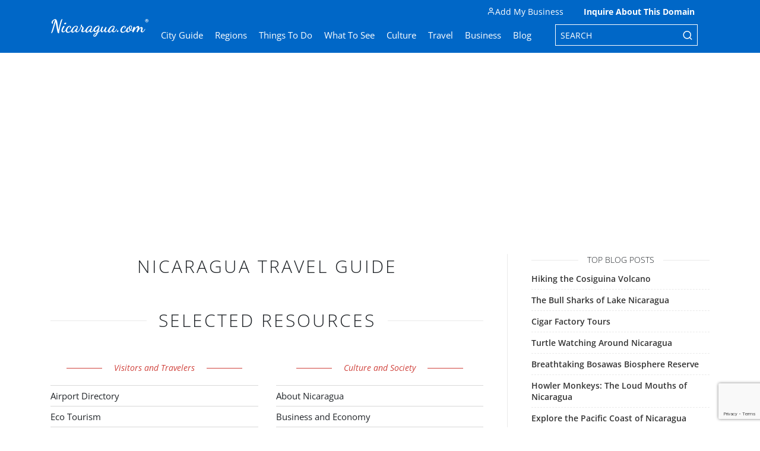

--- FILE ---
content_type: text/html; charset=UTF-8
request_url: https://www.nicaragua.com/
body_size: 67889
content:
<!DOCTYPE html>
<html lang="en-US" prefix="og: https://ogp.me/ns#">
<head><meta charset="UTF-8"><script type="c258cc3a0328283936f67371-text/javascript">if(navigator.userAgent.match(/MSIE|Internet Explorer/i)||navigator.userAgent.match(/Trident\/7\..*?rv:11/i)){var href=document.location.href;if(!href.match(/[?&]nowprocket/)){if(href.indexOf("?")==-1){if(href.indexOf("#")==-1){document.location.href=href+"?nowprocket=1"}else{document.location.href=href.replace("#","?nowprocket=1#")}}else{if(href.indexOf("#")==-1){document.location.href=href+"&nowprocket=1"}else{document.location.href=href.replace("#","&nowprocket=1#")}}}}</script><script type="c258cc3a0328283936f67371-text/javascript">(()=>{class RocketLazyLoadScripts{constructor(){this.v="2.0.4",this.userEvents=["keydown","keyup","mousedown","mouseup","mousemove","mouseover","mouseout","touchmove","touchstart","touchend","touchcancel","wheel","click","dblclick","input"],this.attributeEvents=["onblur","onclick","oncontextmenu","ondblclick","onfocus","onmousedown","onmouseenter","onmouseleave","onmousemove","onmouseout","onmouseover","onmouseup","onmousewheel","onscroll","onsubmit"]}async t(){this.i(),this.o(),/iP(ad|hone)/.test(navigator.userAgent)&&this.h(),this.u(),this.l(this),this.m(),this.k(this),this.p(this),this._(),await Promise.all([this.R(),this.L()]),this.lastBreath=Date.now(),this.S(this),this.P(),this.D(),this.O(),this.M(),await this.C(this.delayedScripts.normal),await this.C(this.delayedScripts.defer),await this.C(this.delayedScripts.async),await this.T(),await this.F(),await this.j(),await this.A(),window.dispatchEvent(new Event("rocket-allScriptsLoaded")),this.everythingLoaded=!0,this.lastTouchEnd&&await new Promise(t=>setTimeout(t,500-Date.now()+this.lastTouchEnd)),this.I(),this.H(),this.U(),this.W()}i(){this.CSPIssue=sessionStorage.getItem("rocketCSPIssue"),document.addEventListener("securitypolicyviolation",t=>{this.CSPIssue||"script-src-elem"!==t.violatedDirective||"data"!==t.blockedURI||(this.CSPIssue=!0,sessionStorage.setItem("rocketCSPIssue",!0))},{isRocket:!0})}o(){window.addEventListener("pageshow",t=>{this.persisted=t.persisted,this.realWindowLoadedFired=!0},{isRocket:!0}),window.addEventListener("pagehide",()=>{this.onFirstUserAction=null},{isRocket:!0})}h(){let t;function e(e){t=e}window.addEventListener("touchstart",e,{isRocket:!0}),window.addEventListener("touchend",function i(o){o.changedTouches[0]&&t.changedTouches[0]&&Math.abs(o.changedTouches[0].pageX-t.changedTouches[0].pageX)<10&&Math.abs(o.changedTouches[0].pageY-t.changedTouches[0].pageY)<10&&o.timeStamp-t.timeStamp<200&&(window.removeEventListener("touchstart",e,{isRocket:!0}),window.removeEventListener("touchend",i,{isRocket:!0}),"INPUT"===o.target.tagName&&"text"===o.target.type||(o.target.dispatchEvent(new TouchEvent("touchend",{target:o.target,bubbles:!0})),o.target.dispatchEvent(new MouseEvent("mouseover",{target:o.target,bubbles:!0})),o.target.dispatchEvent(new PointerEvent("click",{target:o.target,bubbles:!0,cancelable:!0,detail:1,clientX:o.changedTouches[0].clientX,clientY:o.changedTouches[0].clientY})),event.preventDefault()))},{isRocket:!0})}q(t){this.userActionTriggered||("mousemove"!==t.type||this.firstMousemoveIgnored?"keyup"===t.type||"mouseover"===t.type||"mouseout"===t.type||(this.userActionTriggered=!0,this.onFirstUserAction&&this.onFirstUserAction()):this.firstMousemoveIgnored=!0),"click"===t.type&&t.preventDefault(),t.stopPropagation(),t.stopImmediatePropagation(),"touchstart"===this.lastEvent&&"touchend"===t.type&&(this.lastTouchEnd=Date.now()),"click"===t.type&&(this.lastTouchEnd=0),this.lastEvent=t.type,t.composedPath&&t.composedPath()[0].getRootNode()instanceof ShadowRoot&&(t.rocketTarget=t.composedPath()[0]),this.savedUserEvents.push(t)}u(){this.savedUserEvents=[],this.userEventHandler=this.q.bind(this),this.userEvents.forEach(t=>window.addEventListener(t,this.userEventHandler,{passive:!1,isRocket:!0})),document.addEventListener("visibilitychange",this.userEventHandler,{isRocket:!0})}U(){this.userEvents.forEach(t=>window.removeEventListener(t,this.userEventHandler,{passive:!1,isRocket:!0})),document.removeEventListener("visibilitychange",this.userEventHandler,{isRocket:!0}),this.savedUserEvents.forEach(t=>{(t.rocketTarget||t.target).dispatchEvent(new window[t.constructor.name](t.type,t))})}m(){const t="return false",e=Array.from(this.attributeEvents,t=>"data-rocket-"+t),i="["+this.attributeEvents.join("],[")+"]",o="[data-rocket-"+this.attributeEvents.join("],[data-rocket-")+"]",s=(e,i,o)=>{o&&o!==t&&(e.setAttribute("data-rocket-"+i,o),e["rocket"+i]=new Function("event",o),e.setAttribute(i,t))};new MutationObserver(t=>{for(const n of t)"attributes"===n.type&&(n.attributeName.startsWith("data-rocket-")||this.everythingLoaded?n.attributeName.startsWith("data-rocket-")&&this.everythingLoaded&&this.N(n.target,n.attributeName.substring(12)):s(n.target,n.attributeName,n.target.getAttribute(n.attributeName))),"childList"===n.type&&n.addedNodes.forEach(t=>{if(t.nodeType===Node.ELEMENT_NODE)if(this.everythingLoaded)for(const i of[t,...t.querySelectorAll(o)])for(const t of i.getAttributeNames())e.includes(t)&&this.N(i,t.substring(12));else for(const e of[t,...t.querySelectorAll(i)])for(const t of e.getAttributeNames())this.attributeEvents.includes(t)&&s(e,t,e.getAttribute(t))})}).observe(document,{subtree:!0,childList:!0,attributeFilter:[...this.attributeEvents,...e]})}I(){this.attributeEvents.forEach(t=>{document.querySelectorAll("[data-rocket-"+t+"]").forEach(e=>{this.N(e,t)})})}N(t,e){const i=t.getAttribute("data-rocket-"+e);i&&(t.setAttribute(e,i),t.removeAttribute("data-rocket-"+e))}k(t){Object.defineProperty(HTMLElement.prototype,"onclick",{get(){return this.rocketonclick||null},set(e){this.rocketonclick=e,this.setAttribute(t.everythingLoaded?"onclick":"data-rocket-onclick","this.rocketonclick(event)")}})}S(t){function e(e,i){let o=e[i];e[i]=null,Object.defineProperty(e,i,{get:()=>o,set(s){t.everythingLoaded?o=s:e["rocket"+i]=o=s}})}e(document,"onreadystatechange"),e(window,"onload"),e(window,"onpageshow");try{Object.defineProperty(document,"readyState",{get:()=>t.rocketReadyState,set(e){t.rocketReadyState=e},configurable:!0}),document.readyState="loading"}catch(t){console.log("WPRocket DJE readyState conflict, bypassing")}}l(t){this.originalAddEventListener=EventTarget.prototype.addEventListener,this.originalRemoveEventListener=EventTarget.prototype.removeEventListener,this.savedEventListeners=[],EventTarget.prototype.addEventListener=function(e,i,o){o&&o.isRocket||!t.B(e,this)&&!t.userEvents.includes(e)||t.B(e,this)&&!t.userActionTriggered||e.startsWith("rocket-")||t.everythingLoaded?t.originalAddEventListener.call(this,e,i,o):(t.savedEventListeners.push({target:this,remove:!1,type:e,func:i,options:o}),"mouseenter"!==e&&"mouseleave"!==e||t.originalAddEventListener.call(this,e,t.savedUserEvents.push,o))},EventTarget.prototype.removeEventListener=function(e,i,o){o&&o.isRocket||!t.B(e,this)&&!t.userEvents.includes(e)||t.B(e,this)&&!t.userActionTriggered||e.startsWith("rocket-")||t.everythingLoaded?t.originalRemoveEventListener.call(this,e,i,o):t.savedEventListeners.push({target:this,remove:!0,type:e,func:i,options:o})}}J(t,e){this.savedEventListeners=this.savedEventListeners.filter(i=>{let o=i.type,s=i.target||window;return e!==o||t!==s||(this.B(o,s)&&(i.type="rocket-"+o),this.$(i),!1)})}H(){EventTarget.prototype.addEventListener=this.originalAddEventListener,EventTarget.prototype.removeEventListener=this.originalRemoveEventListener,this.savedEventListeners.forEach(t=>this.$(t))}$(t){t.remove?this.originalRemoveEventListener.call(t.target,t.type,t.func,t.options):this.originalAddEventListener.call(t.target,t.type,t.func,t.options)}p(t){let e;function i(e){return t.everythingLoaded?e:e.split(" ").map(t=>"load"===t||t.startsWith("load.")?"rocket-jquery-load":t).join(" ")}function o(o){function s(e){const s=o.fn[e];o.fn[e]=o.fn.init.prototype[e]=function(){return this[0]===window&&t.userActionTriggered&&("string"==typeof arguments[0]||arguments[0]instanceof String?arguments[0]=i(arguments[0]):"object"==typeof arguments[0]&&Object.keys(arguments[0]).forEach(t=>{const e=arguments[0][t];delete arguments[0][t],arguments[0][i(t)]=e})),s.apply(this,arguments),this}}if(o&&o.fn&&!t.allJQueries.includes(o)){const e={DOMContentLoaded:[],"rocket-DOMContentLoaded":[]};for(const t in e)document.addEventListener(t,()=>{e[t].forEach(t=>t())},{isRocket:!0});o.fn.ready=o.fn.init.prototype.ready=function(i){function s(){parseInt(o.fn.jquery)>2?setTimeout(()=>i.bind(document)(o)):i.bind(document)(o)}return"function"==typeof i&&(t.realDomReadyFired?!t.userActionTriggered||t.fauxDomReadyFired?s():e["rocket-DOMContentLoaded"].push(s):e.DOMContentLoaded.push(s)),o([])},s("on"),s("one"),s("off"),t.allJQueries.push(o)}e=o}t.allJQueries=[],o(window.jQuery),Object.defineProperty(window,"jQuery",{get:()=>e,set(t){o(t)}})}P(){const t=new Map;document.write=document.writeln=function(e){const i=document.currentScript,o=document.createRange(),s=i.parentElement;let n=t.get(i);void 0===n&&(n=i.nextSibling,t.set(i,n));const c=document.createDocumentFragment();o.setStart(c,0),c.appendChild(o.createContextualFragment(e)),s.insertBefore(c,n)}}async R(){return new Promise(t=>{this.userActionTriggered?t():this.onFirstUserAction=t})}async L(){return new Promise(t=>{document.addEventListener("DOMContentLoaded",()=>{this.realDomReadyFired=!0,t()},{isRocket:!0})})}async j(){return this.realWindowLoadedFired?Promise.resolve():new Promise(t=>{window.addEventListener("load",t,{isRocket:!0})})}M(){this.pendingScripts=[];this.scriptsMutationObserver=new MutationObserver(t=>{for(const e of t)e.addedNodes.forEach(t=>{"SCRIPT"!==t.tagName||t.noModule||t.isWPRocket||this.pendingScripts.push({script:t,promise:new Promise(e=>{const i=()=>{const i=this.pendingScripts.findIndex(e=>e.script===t);i>=0&&this.pendingScripts.splice(i,1),e()};t.addEventListener("load",i,{isRocket:!0}),t.addEventListener("error",i,{isRocket:!0}),setTimeout(i,1e3)})})})}),this.scriptsMutationObserver.observe(document,{childList:!0,subtree:!0})}async F(){await this.X(),this.pendingScripts.length?(await this.pendingScripts[0].promise,await this.F()):this.scriptsMutationObserver.disconnect()}D(){this.delayedScripts={normal:[],async:[],defer:[]},document.querySelectorAll("script[type$=rocketlazyloadscript]").forEach(t=>{t.hasAttribute("data-rocket-src")?t.hasAttribute("async")&&!1!==t.async?this.delayedScripts.async.push(t):t.hasAttribute("defer")&&!1!==t.defer||"module"===t.getAttribute("data-rocket-type")?this.delayedScripts.defer.push(t):this.delayedScripts.normal.push(t):this.delayedScripts.normal.push(t)})}async _(){await this.L();let t=[];document.querySelectorAll("script[type$=rocketlazyloadscript][data-rocket-src]").forEach(e=>{let i=e.getAttribute("data-rocket-src");if(i&&!i.startsWith("data:")){i.startsWith("//")&&(i=location.protocol+i);try{const o=new URL(i).origin;o!==location.origin&&t.push({src:o,crossOrigin:e.crossOrigin||"module"===e.getAttribute("data-rocket-type")})}catch(t){}}}),t=[...new Map(t.map(t=>[JSON.stringify(t),t])).values()],this.Y(t,"preconnect")}async G(t){if(await this.K(),!0!==t.noModule||!("noModule"in HTMLScriptElement.prototype))return new Promise(e=>{let i;function o(){(i||t).setAttribute("data-rocket-status","executed"),e()}try{if(navigator.userAgent.includes("Firefox/")||""===navigator.vendor||this.CSPIssue)i=document.createElement("script"),[...t.attributes].forEach(t=>{let e=t.nodeName;"type"!==e&&("data-rocket-type"===e&&(e="type"),"data-rocket-src"===e&&(e="src"),i.setAttribute(e,t.nodeValue))}),t.text&&(i.text=t.text),t.nonce&&(i.nonce=t.nonce),i.hasAttribute("src")?(i.addEventListener("load",o,{isRocket:!0}),i.addEventListener("error",()=>{i.setAttribute("data-rocket-status","failed-network"),e()},{isRocket:!0}),setTimeout(()=>{i.isConnected||e()},1)):(i.text=t.text,o()),i.isWPRocket=!0,t.parentNode.replaceChild(i,t);else{const i=t.getAttribute("data-rocket-type"),s=t.getAttribute("data-rocket-src");i?(t.type=i,t.removeAttribute("data-rocket-type")):t.removeAttribute("type"),t.addEventListener("load",o,{isRocket:!0}),t.addEventListener("error",i=>{this.CSPIssue&&i.target.src.startsWith("data:")?(console.log("WPRocket: CSP fallback activated"),t.removeAttribute("src"),this.G(t).then(e)):(t.setAttribute("data-rocket-status","failed-network"),e())},{isRocket:!0}),s?(t.fetchPriority="high",t.removeAttribute("data-rocket-src"),t.src=s):t.src="data:text/javascript;base64,"+window.btoa(unescape(encodeURIComponent(t.text)))}}catch(i){t.setAttribute("data-rocket-status","failed-transform"),e()}});t.setAttribute("data-rocket-status","skipped")}async C(t){const e=t.shift();return e?(e.isConnected&&await this.G(e),this.C(t)):Promise.resolve()}O(){this.Y([...this.delayedScripts.normal,...this.delayedScripts.defer,...this.delayedScripts.async],"preload")}Y(t,e){this.trash=this.trash||[];let i=!0;var o=document.createDocumentFragment();t.forEach(t=>{const s=t.getAttribute&&t.getAttribute("data-rocket-src")||t.src;if(s&&!s.startsWith("data:")){const n=document.createElement("link");n.href=s,n.rel=e,"preconnect"!==e&&(n.as="script",n.fetchPriority=i?"high":"low"),t.getAttribute&&"module"===t.getAttribute("data-rocket-type")&&(n.crossOrigin=!0),t.crossOrigin&&(n.crossOrigin=t.crossOrigin),t.integrity&&(n.integrity=t.integrity),t.nonce&&(n.nonce=t.nonce),o.appendChild(n),this.trash.push(n),i=!1}}),document.head.appendChild(o)}W(){this.trash.forEach(t=>t.remove())}async T(){try{document.readyState="interactive"}catch(t){}this.fauxDomReadyFired=!0;try{await this.K(),this.J(document,"readystatechange"),document.dispatchEvent(new Event("rocket-readystatechange")),await this.K(),document.rocketonreadystatechange&&document.rocketonreadystatechange(),await this.K(),this.J(document,"DOMContentLoaded"),document.dispatchEvent(new Event("rocket-DOMContentLoaded")),await this.K(),this.J(window,"DOMContentLoaded"),window.dispatchEvent(new Event("rocket-DOMContentLoaded"))}catch(t){console.error(t)}}async A(){try{document.readyState="complete"}catch(t){}try{await this.K(),this.J(document,"readystatechange"),document.dispatchEvent(new Event("rocket-readystatechange")),await this.K(),document.rocketonreadystatechange&&document.rocketonreadystatechange(),await this.K(),this.J(window,"load"),window.dispatchEvent(new Event("rocket-load")),await this.K(),window.rocketonload&&window.rocketonload(),await this.K(),this.allJQueries.forEach(t=>t(window).trigger("rocket-jquery-load")),await this.K(),this.J(window,"pageshow");const t=new Event("rocket-pageshow");t.persisted=this.persisted,window.dispatchEvent(t),await this.K(),window.rocketonpageshow&&window.rocketonpageshow({persisted:this.persisted})}catch(t){console.error(t)}}async K(){Date.now()-this.lastBreath>45&&(await this.X(),this.lastBreath=Date.now())}async X(){return document.hidden?new Promise(t=>setTimeout(t)):new Promise(t=>requestAnimationFrame(t))}B(t,e){return e===document&&"readystatechange"===t||(e===document&&"DOMContentLoaded"===t||(e===window&&"DOMContentLoaded"===t||(e===window&&"load"===t||e===window&&"pageshow"===t)))}static run(){(new RocketLazyLoadScripts).t()}}RocketLazyLoadScripts.run()})();</script>

<meta http-equiv="X-UA-Compatible" content="IE=edge">
<meta name="viewport" content="width=device-width, initial-scale=1.0">
<title>Nicaragua Travel Guide | Nicaragua.com</title>
<link data-rocket-prefetch href="https://pagead2.googlesyndication.com" rel="dns-prefetch">
<link data-rocket-prefetch href="https://cdn.shortpixel.ai" rel="dns-prefetch">
<link data-rocket-prefetch href="https://fundingchoicesmessages.google.com" rel="dns-prefetch">
<link data-rocket-prefetch href="https://fonts.googleapis.com" rel="dns-prefetch">
<link data-rocket-prefetch href="https://www.google.com" rel="dns-prefetch">
<link data-rocket-prefetch href="https://googleads.g.doubleclick.net" rel="dns-prefetch">
<link crossorigin data-rocket-preload as="font" href="https://www.nicaragua.com/wp-content/cache/fonts/1/google-fonts/fonts/s/opensans/v44/memtYaGs126MiZpBA-UFUIcVXSCEkx2cmqvXlWqWuU6F.woff2" rel="preload">
<link crossorigin data-rocket-preload as="font" href="https://www.nicaragua.com/wp-content/themes/geo-sites/assets/fonts/icomoon.ttf" rel="preload">
<link crossorigin data-rocket-preload as="font" href="https://fonts.gstatic.com/s/googlesanstext/v24/5aUp9-KzpRiLCAt4Unrc-xIKmCU5oLlVnmhjtg.woff2" rel="preload">
<link crossorigin data-rocket-preload as="font" href="https://fonts.gstatic.com/s/roboto/v50/KFOMCnqEu92Fr1ME7kSn66aGLdTylUAMQXC89YmC2DPNWub2bVmUiAo.woff2" rel="preload">
<style id="wpr-usedcss">@font-face{font-family:'Open Sans';font-style:italic;font-weight:300;font-stretch:100%;font-display:swap;src:url(https://www.nicaragua.com/wp-content/cache/fonts/1/google-fonts/fonts/s/opensans/v44/memtYaGs126MiZpBA-UFUIcVXSCEkx2cmqvXlWqWuU6F.woff2) format('woff2');unicode-range:U+0000-00FF,U+0131,U+0152-0153,U+02BB-02BC,U+02C6,U+02DA,U+02DC,U+0304,U+0308,U+0329,U+2000-206F,U+20AC,U+2122,U+2191,U+2193,U+2212,U+2215,U+FEFF,U+FFFD}@font-face{font-family:'Open Sans';font-style:italic;font-weight:400;font-stretch:100%;font-display:swap;src:url(https://www.nicaragua.com/wp-content/cache/fonts/1/google-fonts/fonts/s/opensans/v44/memtYaGs126MiZpBA-UFUIcVXSCEkx2cmqvXlWqWuU6F.woff2) format('woff2');unicode-range:U+0000-00FF,U+0131,U+0152-0153,U+02BB-02BC,U+02C6,U+02DA,U+02DC,U+0304,U+0308,U+0329,U+2000-206F,U+20AC,U+2122,U+2191,U+2193,U+2212,U+2215,U+FEFF,U+FFFD}@font-face{font-family:'Open Sans';font-style:italic;font-weight:700;font-stretch:100%;font-display:swap;src:url(https://www.nicaragua.com/wp-content/cache/fonts/1/google-fonts/fonts/s/opensans/v44/memtYaGs126MiZpBA-UFUIcVXSCEkx2cmqvXlWqWuU6F.woff2) format('woff2');unicode-range:U+0000-00FF,U+0131,U+0152-0153,U+02BB-02BC,U+02C6,U+02DA,U+02DC,U+0304,U+0308,U+0329,U+2000-206F,U+20AC,U+2122,U+2191,U+2193,U+2212,U+2215,U+FEFF,U+FFFD}@font-face{font-family:'Open Sans';font-style:normal;font-weight:300;font-stretch:100%;font-display:swap;src:url(https://www.nicaragua.com/wp-content/cache/fonts/1/google-fonts/fonts/s/opensans/v44/memvYaGs126MiZpBA-UvWbX2vVnXBbObj2OVTS-muw.woff2) format('woff2');unicode-range:U+0000-00FF,U+0131,U+0152-0153,U+02BB-02BC,U+02C6,U+02DA,U+02DC,U+0304,U+0308,U+0329,U+2000-206F,U+20AC,U+2122,U+2191,U+2193,U+2212,U+2215,U+FEFF,U+FFFD}@font-face{font-family:'Open Sans';font-style:normal;font-weight:400;font-stretch:100%;font-display:swap;src:url(https://www.nicaragua.com/wp-content/cache/fonts/1/google-fonts/fonts/s/opensans/v44/memvYaGs126MiZpBA-UvWbX2vVnXBbObj2OVTS-muw.woff2) format('woff2');unicode-range:U+0000-00FF,U+0131,U+0152-0153,U+02BB-02BC,U+02C6,U+02DA,U+02DC,U+0304,U+0308,U+0329,U+2000-206F,U+20AC,U+2122,U+2191,U+2193,U+2212,U+2215,U+FEFF,U+FFFD}@font-face{font-family:'Open Sans';font-style:normal;font-weight:600;font-stretch:100%;font-display:swap;src:url(https://www.nicaragua.com/wp-content/cache/fonts/1/google-fonts/fonts/s/opensans/v44/memvYaGs126MiZpBA-UvWbX2vVnXBbObj2OVTS-muw.woff2) format('woff2');unicode-range:U+0000-00FF,U+0131,U+0152-0153,U+02BB-02BC,U+02C6,U+02DA,U+02DC,U+0304,U+0308,U+0329,U+2000-206F,U+20AC,U+2122,U+2191,U+2193,U+2212,U+2215,U+FEFF,U+FFFD}@font-face{font-family:'Open Sans';font-style:normal;font-weight:700;font-stretch:100%;font-display:swap;src:url(https://www.nicaragua.com/wp-content/cache/fonts/1/google-fonts/fonts/s/opensans/v44/memvYaGs126MiZpBA-UvWbX2vVnXBbObj2OVTS-muw.woff2) format('woff2');unicode-range:U+0000-00FF,U+0131,U+0152-0153,U+02BB-02BC,U+02C6,U+02DA,U+02DC,U+0304,U+0308,U+0329,U+2000-206F,U+20AC,U+2122,U+2191,U+2193,U+2212,U+2215,U+FEFF,U+FFFD}img:is([sizes=auto i],[sizes^="auto," i]){contain-intrinsic-size:3000px 1500px}:where(.wp-block-button__link){border-radius:9999px;box-shadow:none;padding:calc(.667em + 2px) calc(1.333em + 2px);text-decoration:none}:root :where(.wp-block-button .wp-block-button__link.is-style-outline),:root :where(.wp-block-button.is-style-outline>.wp-block-button__link){border:2px solid;padding:.667em 1.333em}:root :where(.wp-block-button .wp-block-button__link.is-style-outline:not(.has-text-color)),:root :where(.wp-block-button.is-style-outline>.wp-block-button__link:not(.has-text-color)){color:currentColor}:root :where(.wp-block-button .wp-block-button__link.is-style-outline:not(.has-background)),:root :where(.wp-block-button.is-style-outline>.wp-block-button__link:not(.has-background)){background-color:initial;background-image:none}:where(.wp-block-calendar table:not(.has-background) th){background:#ddd}:where(.wp-block-columns){margin-bottom:1.75em}:where(.wp-block-columns.has-background){padding:1.25em 2.375em}:where(.wp-block-post-comments input[type=submit]){border:none}:where(.wp-block-cover-image:not(.has-text-color)),:where(.wp-block-cover:not(.has-text-color)){color:#fff}:where(.wp-block-cover-image.is-light:not(.has-text-color)),:where(.wp-block-cover.is-light:not(.has-text-color)){color:#000}:root :where(.wp-block-cover h1:not(.has-text-color)),:root :where(.wp-block-cover h2:not(.has-text-color)),:root :where(.wp-block-cover h3:not(.has-text-color)),:root :where(.wp-block-cover h4:not(.has-text-color)),:root :where(.wp-block-cover h5:not(.has-text-color)),:root :where(.wp-block-cover h6:not(.has-text-color)),:root :where(.wp-block-cover p:not(.has-text-color)){color:inherit}:where(.wp-block-file){margin-bottom:1.5em}:where(.wp-block-file__button){border-radius:2em;display:inline-block;padding:.5em 1em}:where(.wp-block-file__button):is(a):active,:where(.wp-block-file__button):is(a):focus,:where(.wp-block-file__button):is(a):hover,:where(.wp-block-file__button):is(a):visited{box-shadow:none;color:#fff;opacity:.85;text-decoration:none}:where(.wp-block-group.wp-block-group-is-layout-constrained){position:relative}:root :where(.wp-block-image.is-style-rounded img,.wp-block-image .is-style-rounded img){border-radius:9999px}:where(.wp-block-latest-comments:not([style*=line-height] .wp-block-latest-comments__comment)){line-height:1.1}:where(.wp-block-latest-comments:not([style*=line-height] .wp-block-latest-comments__comment-excerpt p)){line-height:1.8}:root :where(.wp-block-latest-posts.is-grid){padding:0}:root :where(.wp-block-latest-posts.wp-block-latest-posts__list){padding-left:0}ul{box-sizing:border-box}:root :where(.wp-block-list.has-background){padding:1.25em 2.375em}:where(.wp-block-navigation.has-background .wp-block-navigation-item a:not(.wp-element-button)),:where(.wp-block-navigation.has-background .wp-block-navigation-submenu a:not(.wp-element-button)){padding:.5em 1em}:where(.wp-block-navigation .wp-block-navigation__submenu-container .wp-block-navigation-item a:not(.wp-element-button)),:where(.wp-block-navigation .wp-block-navigation__submenu-container .wp-block-navigation-submenu a:not(.wp-element-button)),:where(.wp-block-navigation .wp-block-navigation__submenu-container .wp-block-navigation-submenu button.wp-block-navigation-item__content),:where(.wp-block-navigation .wp-block-navigation__submenu-container .wp-block-pages-list__item button.wp-block-navigation-item__content){padding:.5em 1em}:root :where(p.has-background){padding:1.25em 2.375em}:where(p.has-text-color:not(.has-link-color)) a{color:inherit}:where(.wp-block-post-comments-form) input:not([type=submit]),:where(.wp-block-post-comments-form) textarea{border:1px solid #949494;font-family:inherit;font-size:1em}:where(.wp-block-post-comments-form) input:where(:not([type=submit]):not([type=checkbox])),:where(.wp-block-post-comments-form) textarea{padding:calc(.667em + 2px)}:where(.wp-block-post-excerpt){box-sizing:border-box;margin-bottom:var(--wp--style--block-gap);margin-top:var(--wp--style--block-gap)}:where(.wp-block-preformatted.has-background){padding:1.25em 2.375em}:where(.wp-block-search__button){border:1px solid #ccc;padding:6px 10px}:where(.wp-block-search__input){font-family:inherit;font-size:inherit;font-style:inherit;font-weight:inherit;letter-spacing:inherit;line-height:inherit;text-transform:inherit}:where(.wp-block-search__button-inside .wp-block-search__inside-wrapper){border:1px solid #949494;box-sizing:border-box;padding:4px}:where(.wp-block-search__button-inside .wp-block-search__inside-wrapper) .wp-block-search__input{border:none;border-radius:0;padding:0 4px}:where(.wp-block-search__button-inside .wp-block-search__inside-wrapper) .wp-block-search__input:focus{outline:0}:where(.wp-block-search__button-inside .wp-block-search__inside-wrapper) :where(.wp-block-search__button){padding:4px 8px}:root :where(.wp-block-separator.is-style-dots){height:auto;line-height:1;text-align:center}:root :where(.wp-block-separator.is-style-dots):before{color:currentColor;content:"···";font-family:serif;font-size:1.5em;letter-spacing:2em;padding-left:2em}:root :where(.wp-block-site-logo.is-style-rounded){border-radius:9999px}:where(.wp-block-social-links:not(.is-style-logos-only)) .wp-social-link{background-color:#f0f0f0;color:#444}:where(.wp-block-social-links:not(.is-style-logos-only)) .wp-social-link-amazon{background-color:#f90;color:#fff}:where(.wp-block-social-links:not(.is-style-logos-only)) .wp-social-link-bandcamp{background-color:#1ea0c3;color:#fff}:where(.wp-block-social-links:not(.is-style-logos-only)) .wp-social-link-behance{background-color:#0757fe;color:#fff}:where(.wp-block-social-links:not(.is-style-logos-only)) .wp-social-link-bluesky{background-color:#0a7aff;color:#fff}:where(.wp-block-social-links:not(.is-style-logos-only)) .wp-social-link-codepen{background-color:#1e1f26;color:#fff}:where(.wp-block-social-links:not(.is-style-logos-only)) .wp-social-link-deviantart{background-color:#02e49b;color:#fff}:where(.wp-block-social-links:not(.is-style-logos-only)) .wp-social-link-discord{background-color:#5865f2;color:#fff}:where(.wp-block-social-links:not(.is-style-logos-only)) .wp-social-link-dribbble{background-color:#e94c89;color:#fff}:where(.wp-block-social-links:not(.is-style-logos-only)) .wp-social-link-dropbox{background-color:#4280ff;color:#fff}:where(.wp-block-social-links:not(.is-style-logos-only)) .wp-social-link-etsy{background-color:#f45800;color:#fff}:where(.wp-block-social-links:not(.is-style-logos-only)) .wp-social-link-facebook{background-color:#0866ff;color:#fff}:where(.wp-block-social-links:not(.is-style-logos-only)) .wp-social-link-fivehundredpx{background-color:#000;color:#fff}:where(.wp-block-social-links:not(.is-style-logos-only)) .wp-social-link-flickr{background-color:#0461dd;color:#fff}:where(.wp-block-social-links:not(.is-style-logos-only)) .wp-social-link-foursquare{background-color:#e65678;color:#fff}:where(.wp-block-social-links:not(.is-style-logos-only)) .wp-social-link-github{background-color:#24292d;color:#fff}:where(.wp-block-social-links:not(.is-style-logos-only)) .wp-social-link-goodreads{background-color:#eceadd;color:#382110}:where(.wp-block-social-links:not(.is-style-logos-only)) .wp-social-link-google{background-color:#ea4434;color:#fff}:where(.wp-block-social-links:not(.is-style-logos-only)) .wp-social-link-gravatar{background-color:#1d4fc4;color:#fff}:where(.wp-block-social-links:not(.is-style-logos-only)) .wp-social-link-instagram{background-color:#f00075;color:#fff}:where(.wp-block-social-links:not(.is-style-logos-only)) .wp-social-link-lastfm{background-color:#e21b24;color:#fff}:where(.wp-block-social-links:not(.is-style-logos-only)) .wp-social-link-linkedin{background-color:#0d66c2;color:#fff}:where(.wp-block-social-links:not(.is-style-logos-only)) .wp-social-link-mastodon{background-color:#3288d4;color:#fff}:where(.wp-block-social-links:not(.is-style-logos-only)) .wp-social-link-medium{background-color:#000;color:#fff}:where(.wp-block-social-links:not(.is-style-logos-only)) .wp-social-link-meetup{background-color:#f6405f;color:#fff}:where(.wp-block-social-links:not(.is-style-logos-only)) .wp-social-link-patreon{background-color:#000;color:#fff}:where(.wp-block-social-links:not(.is-style-logos-only)) .wp-social-link-pinterest{background-color:#e60122;color:#fff}:where(.wp-block-social-links:not(.is-style-logos-only)) .wp-social-link-pocket{background-color:#ef4155;color:#fff}:where(.wp-block-social-links:not(.is-style-logos-only)) .wp-social-link-reddit{background-color:#ff4500;color:#fff}:where(.wp-block-social-links:not(.is-style-logos-only)) .wp-social-link-skype{background-color:#0478d7;color:#fff}:where(.wp-block-social-links:not(.is-style-logos-only)) .wp-social-link-snapchat{background-color:#fefc00;color:#fff;stroke:#000}:where(.wp-block-social-links:not(.is-style-logos-only)) .wp-social-link-soundcloud{background-color:#ff5600;color:#fff}:where(.wp-block-social-links:not(.is-style-logos-only)) .wp-social-link-spotify{background-color:#1bd760;color:#fff}:where(.wp-block-social-links:not(.is-style-logos-only)) .wp-social-link-telegram{background-color:#2aabee;color:#fff}:where(.wp-block-social-links:not(.is-style-logos-only)) .wp-social-link-threads{background-color:#000;color:#fff}:where(.wp-block-social-links:not(.is-style-logos-only)) .wp-social-link-tiktok{background-color:#000;color:#fff}:where(.wp-block-social-links:not(.is-style-logos-only)) .wp-social-link-tumblr{background-color:#011835;color:#fff}:where(.wp-block-social-links:not(.is-style-logos-only)) .wp-social-link-twitch{background-color:#6440a4;color:#fff}:where(.wp-block-social-links:not(.is-style-logos-only)) .wp-social-link-twitter{background-color:#1da1f2;color:#fff}:where(.wp-block-social-links:not(.is-style-logos-only)) .wp-social-link-vimeo{background-color:#1eb7ea;color:#fff}:where(.wp-block-social-links:not(.is-style-logos-only)) .wp-social-link-vk{background-color:#4680c2;color:#fff}:where(.wp-block-social-links:not(.is-style-logos-only)) .wp-social-link-wordpress{background-color:#3499cd;color:#fff}:where(.wp-block-social-links:not(.is-style-logos-only)) .wp-social-link-whatsapp{background-color:#25d366;color:#fff}:where(.wp-block-social-links:not(.is-style-logos-only)) .wp-social-link-x{background-color:#000;color:#fff}:where(.wp-block-social-links:not(.is-style-logos-only)) .wp-social-link-yelp{background-color:#d32422;color:#fff}:where(.wp-block-social-links:not(.is-style-logos-only)) .wp-social-link-youtube{background-color:red;color:#fff}:where(.wp-block-social-links.is-style-logos-only) .wp-social-link{background:0 0}:where(.wp-block-social-links.is-style-logos-only) .wp-social-link svg{height:1.25em;width:1.25em}:where(.wp-block-social-links.is-style-logos-only) .wp-social-link-amazon{color:#f90}:where(.wp-block-social-links.is-style-logos-only) .wp-social-link-bandcamp{color:#1ea0c3}:where(.wp-block-social-links.is-style-logos-only) .wp-social-link-behance{color:#0757fe}:where(.wp-block-social-links.is-style-logos-only) .wp-social-link-bluesky{color:#0a7aff}:where(.wp-block-social-links.is-style-logos-only) .wp-social-link-codepen{color:#1e1f26}:where(.wp-block-social-links.is-style-logos-only) .wp-social-link-deviantart{color:#02e49b}:where(.wp-block-social-links.is-style-logos-only) .wp-social-link-discord{color:#5865f2}:where(.wp-block-social-links.is-style-logos-only) .wp-social-link-dribbble{color:#e94c89}:where(.wp-block-social-links.is-style-logos-only) .wp-social-link-dropbox{color:#4280ff}:where(.wp-block-social-links.is-style-logos-only) .wp-social-link-etsy{color:#f45800}:where(.wp-block-social-links.is-style-logos-only) .wp-social-link-facebook{color:#0866ff}:where(.wp-block-social-links.is-style-logos-only) .wp-social-link-fivehundredpx{color:#000}:where(.wp-block-social-links.is-style-logos-only) .wp-social-link-flickr{color:#0461dd}:where(.wp-block-social-links.is-style-logos-only) .wp-social-link-foursquare{color:#e65678}:where(.wp-block-social-links.is-style-logos-only) .wp-social-link-github{color:#24292d}:where(.wp-block-social-links.is-style-logos-only) .wp-social-link-goodreads{color:#382110}:where(.wp-block-social-links.is-style-logos-only) .wp-social-link-google{color:#ea4434}:where(.wp-block-social-links.is-style-logos-only) .wp-social-link-gravatar{color:#1d4fc4}:where(.wp-block-social-links.is-style-logos-only) .wp-social-link-instagram{color:#f00075}:where(.wp-block-social-links.is-style-logos-only) .wp-social-link-lastfm{color:#e21b24}:where(.wp-block-social-links.is-style-logos-only) .wp-social-link-linkedin{color:#0d66c2}:where(.wp-block-social-links.is-style-logos-only) .wp-social-link-mastodon{color:#3288d4}:where(.wp-block-social-links.is-style-logos-only) .wp-social-link-medium{color:#000}:where(.wp-block-social-links.is-style-logos-only) .wp-social-link-meetup{color:#f6405f}:where(.wp-block-social-links.is-style-logos-only) .wp-social-link-patreon{color:#000}:where(.wp-block-social-links.is-style-logos-only) .wp-social-link-pinterest{color:#e60122}:where(.wp-block-social-links.is-style-logos-only) .wp-social-link-pocket{color:#ef4155}:where(.wp-block-social-links.is-style-logos-only) .wp-social-link-reddit{color:#ff4500}:where(.wp-block-social-links.is-style-logos-only) .wp-social-link-skype{color:#0478d7}:where(.wp-block-social-links.is-style-logos-only) .wp-social-link-snapchat{color:#fff;stroke:#000}:where(.wp-block-social-links.is-style-logos-only) .wp-social-link-soundcloud{color:#ff5600}:where(.wp-block-social-links.is-style-logos-only) .wp-social-link-spotify{color:#1bd760}:where(.wp-block-social-links.is-style-logos-only) .wp-social-link-telegram{color:#2aabee}:where(.wp-block-social-links.is-style-logos-only) .wp-social-link-threads{color:#000}:where(.wp-block-social-links.is-style-logos-only) .wp-social-link-tiktok{color:#000}:where(.wp-block-social-links.is-style-logos-only) .wp-social-link-tumblr{color:#011835}:where(.wp-block-social-links.is-style-logos-only) .wp-social-link-twitch{color:#6440a4}:where(.wp-block-social-links.is-style-logos-only) .wp-social-link-twitter{color:#1da1f2}:where(.wp-block-social-links.is-style-logos-only) .wp-social-link-vimeo{color:#1eb7ea}:where(.wp-block-social-links.is-style-logos-only) .wp-social-link-vk{color:#4680c2}:where(.wp-block-social-links.is-style-logos-only) .wp-social-link-whatsapp{color:#25d366}:where(.wp-block-social-links.is-style-logos-only) .wp-social-link-wordpress{color:#3499cd}:where(.wp-block-social-links.is-style-logos-only) .wp-social-link-x{color:#000}:where(.wp-block-social-links.is-style-logos-only) .wp-social-link-yelp{color:#d32422}:where(.wp-block-social-links.is-style-logos-only) .wp-social-link-youtube{color:red}:root :where(.wp-block-social-links .wp-social-link a){padding:.25em}:root :where(.wp-block-social-links.is-style-logos-only .wp-social-link a){padding:0}:root :where(.wp-block-social-links.is-style-pill-shape .wp-social-link a){padding-left:.6666666667em;padding-right:.6666666667em}:root :where(.wp-block-tag-cloud.is-style-outline){display:flex;flex-wrap:wrap;gap:1ch}:root :where(.wp-block-tag-cloud.is-style-outline a){border:1px solid;font-size:unset!important;margin-right:0;padding:1ch 2ch;text-decoration:none!important}:root :where(.wp-block-table-of-contents){box-sizing:border-box}:where(.wp-block-term-description){box-sizing:border-box;margin-bottom:var(--wp--style--block-gap);margin-top:var(--wp--style--block-gap)}:where(pre.wp-block-verse){font-family:inherit}:root{--wp--preset--font-size--normal:16px;--wp--preset--font-size--huge:42px}html :where(.has-border-color){border-style:solid}html :where([style*=border-top-color]){border-top-style:solid}html :where([style*=border-right-color]){border-right-style:solid}html :where([style*=border-bottom-color]){border-bottom-style:solid}html :where([style*=border-left-color]){border-left-style:solid}html :where([style*=border-width]){border-style:solid}html :where([style*=border-top-width]){border-top-style:solid}html :where([style*=border-right-width]){border-right-style:solid}html :where([style*=border-bottom-width]){border-bottom-style:solid}html :where([style*=border-left-width]){border-left-style:solid}html :where(img[class*=wp-image-]){height:auto;max-width:100%}:where(figure){margin:0 0 1em}html :where(.is-position-sticky){--wp-admin--admin-bar--position-offset:var(--wp-admin--admin-bar--height,0px)}@media screen and (max-width:600px){html :where(.is-position-sticky){--wp-admin--admin-bar--position-offset:0px}}:root{--wp--preset--aspect-ratio--square:1;--wp--preset--aspect-ratio--4-3:4/3;--wp--preset--aspect-ratio--3-4:3/4;--wp--preset--aspect-ratio--3-2:3/2;--wp--preset--aspect-ratio--2-3:2/3;--wp--preset--aspect-ratio--16-9:16/9;--wp--preset--aspect-ratio--9-16:9/16;--wp--preset--color--black:#000000;--wp--preset--color--cyan-bluish-gray:#abb8c3;--wp--preset--color--white:#ffffff;--wp--preset--color--pale-pink:#f78da7;--wp--preset--color--vivid-red:#cf2e2e;--wp--preset--color--luminous-vivid-orange:#ff6900;--wp--preset--color--luminous-vivid-amber:#fcb900;--wp--preset--color--light-green-cyan:#7bdcb5;--wp--preset--color--vivid-green-cyan:#00d084;--wp--preset--color--pale-cyan-blue:#8ed1fc;--wp--preset--color--vivid-cyan-blue:#0693e3;--wp--preset--color--vivid-purple:#9b51e0;--wp--preset--gradient--vivid-cyan-blue-to-vivid-purple:linear-gradient(135deg,rgba(6, 147, 227, 1) 0%,rgb(155, 81, 224) 100%);--wp--preset--gradient--light-green-cyan-to-vivid-green-cyan:linear-gradient(135deg,rgb(122, 220, 180) 0%,rgb(0, 208, 130) 100%);--wp--preset--gradient--luminous-vivid-amber-to-luminous-vivid-orange:linear-gradient(135deg,rgba(252, 185, 0, 1) 0%,rgba(255, 105, 0, 1) 100%);--wp--preset--gradient--luminous-vivid-orange-to-vivid-red:linear-gradient(135deg,rgba(255, 105, 0, 1) 0%,rgb(207, 46, 46) 100%);--wp--preset--gradient--very-light-gray-to-cyan-bluish-gray:linear-gradient(135deg,rgb(238, 238, 238) 0%,rgb(169, 184, 195) 100%);--wp--preset--gradient--cool-to-warm-spectrum:linear-gradient(135deg,rgb(74, 234, 220) 0%,rgb(151, 120, 209) 20%,rgb(207, 42, 186) 40%,rgb(238, 44, 130) 60%,rgb(251, 105, 98) 80%,rgb(254, 248, 76) 100%);--wp--preset--gradient--blush-light-purple:linear-gradient(135deg,rgb(255, 206, 236) 0%,rgb(152, 150, 240) 100%);--wp--preset--gradient--blush-bordeaux:linear-gradient(135deg,rgb(254, 205, 165) 0%,rgb(254, 45, 45) 50%,rgb(107, 0, 62) 100%);--wp--preset--gradient--luminous-dusk:linear-gradient(135deg,rgb(255, 203, 112) 0%,rgb(199, 81, 192) 50%,rgb(65, 88, 208) 100%);--wp--preset--gradient--pale-ocean:linear-gradient(135deg,rgb(255, 245, 203) 0%,rgb(182, 227, 212) 50%,rgb(51, 167, 181) 100%);--wp--preset--gradient--electric-grass:linear-gradient(135deg,rgb(202, 248, 128) 0%,rgb(113, 206, 126) 100%);--wp--preset--gradient--midnight:linear-gradient(135deg,rgb(2, 3, 129) 0%,rgb(40, 116, 252) 100%);--wp--preset--font-size--small:13px;--wp--preset--font-size--medium:20px;--wp--preset--font-size--large:36px;--wp--preset--font-size--x-large:42px;--wp--preset--spacing--20:0.44rem;--wp--preset--spacing--30:0.67rem;--wp--preset--spacing--40:1rem;--wp--preset--spacing--50:1.5rem;--wp--preset--spacing--60:2.25rem;--wp--preset--spacing--70:3.38rem;--wp--preset--spacing--80:5.06rem;--wp--preset--shadow--natural:6px 6px 9px rgba(0, 0, 0, .2);--wp--preset--shadow--deep:12px 12px 50px rgba(0, 0, 0, .4);--wp--preset--shadow--sharp:6px 6px 0px rgba(0, 0, 0, .2);--wp--preset--shadow--outlined:6px 6px 0px -3px rgba(255, 255, 255, 1),6px 6px rgba(0, 0, 0, 1);--wp--preset--shadow--crisp:6px 6px 0px rgba(0, 0, 0, 1)}:where(.is-layout-flex){gap:.5em}:where(.is-layout-grid){gap:.5em}:where(.wp-block-post-template.is-layout-flex){gap:1.25em}:where(.wp-block-post-template.is-layout-grid){gap:1.25em}:where(.wp-block-columns.is-layout-flex){gap:2em}:where(.wp-block-columns.is-layout-grid){gap:2em}:root :where(.wp-block-pullquote){font-size:1.5em;line-height:1.6}@font-face{font-family:icomoon;src:url(https://www.nicaragua.com/wp-content/themes/geo-sites/assets/fonts/icomoon.eot);src:url(https://www.nicaragua.com/wp-content/themes/geo-sites/assets/fonts/icomoon.eot#iefix) format("embedded-opentype"),url(https://www.nicaragua.com/wp-content/themes/geo-sites/assets/fonts/icomoon.ttf) format("truetype"),url(https://www.nicaragua.com/wp-content/themes/geo-sites/assets/fonts/icomoon.woff) format("woff"),url(https://www.nicaragua.com/wp-content/themes/geo-sites/assets/fonts/icomoon.svg#icomoon) format("svg");font-weight:400;font-style:normal;font-display:swap}[class*=" icon-"],[class^=icon-]{font-family:icomoon!important;speak:none;font-style:normal;font-weight:400;font-variant:normal;text-transform:none;line-height:1;-webkit-font-smoothing:antialiased;-moz-osx-font-smoothing:grayscale}.icon-menu:before{content:"\e903"}.icon-search:before{content:"\e904"}.icon-register:before{content:"\e906"}a,aside,body,caption,code,div,em,footer,form,h1,h2,h3,header,html,i,iframe,img,ins,li,nav,object,p,s,section,span,strong,time,ul{margin:0;padding:0;border:0;font-size:100%;font:inherit;vertical-align:baseline}aside,footer,header,nav,section{display:block}body{line-height:1}ul{list-style:none}button,input{outline:0}@-ms-viewport{width:device-width}html{-webkit-box-sizing:border-box;box-sizing:border-box;-ms-overflow-style:scrollbar}*,::after,::before{-webkit-box-sizing:inherit;box-sizing:inherit}*,::after,::before{-webkit-box-sizing:border-box;box-sizing:border-box}html{font-family:sans-serif;line-height:1.15;-webkit-text-size-adjust:100%;-ms-text-size-adjust:100%;-ms-overflow-style:scrollbar;-webkit-tap-highlight-color:transparent}aside,footer,header,main,nav,section{display:block}body{margin:0;font-family:"Open Sans",sans-serif;font-size:14px;font-weight:400;line-height:1.5;color:#212529;text-align:left;background-color:#fff}h1,h2,h3{margin-top:0;margin-bottom:.5rem}p{margin-top:0;margin-bottom:1rem}ul{margin-top:0;margin-bottom:1rem}ul ul{margin-bottom:0}strong{font-weight:bolder}a{color:#006ff0;text-decoration:none;background-color:transparent;-webkit-text-decoration-skip:objects}a:hover{color:#0056b3;text-decoration:underline}a:not([href]):not([tabindex]){color:inherit;text-decoration:none}a:not([href]):not([tabindex]):focus,a:not([href]):not([tabindex]):hover{color:inherit;text-decoration:none}a:not([href]):not([tabindex]):focus{outline:0}code{font-family:monospace,monospace;font-size:1em}img{vertical-align:middle;border-style:none}svg:not(:root){overflow:hidden}caption{padding-top:.75rem;padding-bottom:.75rem;color:#6c757d;text-align:left;caption-side:bottom}button{border-radius:0}button:focus{outline:dotted 1px;outline:-webkit-focus-ring-color auto 5px}button,input{margin:0;font-family:inherit;font-size:inherit;line-height:inherit}button,input{overflow:visible}button{text-transform:none}[type=submit],button,html [type=button]{-webkit-appearance:button}[type=button]::-moz-focus-inner,[type=submit]::-moz-focus-inner,button::-moz-focus-inner{padding:0;border-style:none}input[type=time]{-webkit-appearance:listbox}[type=number]::-webkit-inner-spin-button,[type=number]::-webkit-outer-spin-button{height:auto}::-webkit-file-upload-button{font:inherit;-webkit-appearance:button}[hidden]{display:none!important}.container{width:100%;padding-right:15px;padding-left:15px;margin-right:auto;margin-left:auto}@media (min-width:576px){.container{max-width:540px}}@media (min-width:768px){.container{max-width:720px}}@media (min-width:992px){.container{max-width:960px}}@media (min-width:1200px){.container{max-width:1140px}}@media (min-width:1600px){.container{max-width:1400px}}.row{display:-webkit-box;display:-ms-flexbox;display:flex;-ms-flex-wrap:wrap;flex-wrap:wrap;margin-right:-15px;margin-left:-15px}.col-12,.col-sm-6{position:relative;width:100%;min-height:1px;padding-right:15px;padding-left:15px}.col-12{-webkit-box-flex:0;-ms-flex:0 0 100%;flex:0 0 100%;max-width:100%}body{font:14px "Open Sans",sans-serif}.main{width:100%;padding-left:15px;padding-right:15px}@media (min-width:992px){.main{width:calc(100% - 356px);padding-left:15px;padding-right:40px}}.aside{width:100%;padding-left:15px;padding-right:15px}@media (min-width:992px){.aside{width:356px;padding-left:40px;padding-right:15px;border-left:1px solid #eaeaea}}img{max-width:100%;height:auto}.section-title{position:relative;margin-bottom:50px;font:300 24px "Open Sans",sans-serif;text-transform:uppercase;letter-spacing:3px;text-align:center}@media (min-width:576px){.col-sm-6{-webkit-box-flex:0;-ms-flex:0 0 50%;flex:0 0 50%;max-width:50%}body{font-size:14px}.section-title{font-size:30px}}.section-title span{padding:0 20px;background-color:#fff;z-index:2}.section-title:after{content:"";position:absolute;top:50%;left:0;width:100%;height:1px;background-color:#eaeaea;z-index:-1}.item{margin-bottom:40px}.spinner-wrapper{position:fixed;left:0;top:0;z-index:2000;width:100%;height:100%;background-color:rgba(18,63,109,.5)}.spinner{width:80px;height:80px;position:relative;margin:calc(50vh - 40px) auto}.double-bounce1,.double-bounce2{width:100%;height:100%;border-radius:50%;background-color:#fff;opacity:.6;position:absolute;top:0;left:0;-webkit-animation:2s ease-in-out infinite sk-bounce;animation:2s ease-in-out infinite sk-bounce}.double-bounce2{-webkit-animation-delay:-1s;animation-delay:-1s}@-webkit-keyframes sk-bounce{0%,100%{-webkit-transform:scale(0)}50%{-webkit-transform:scale(1)}}@keyframes sk-bounce{0%,100%{transform:scale(0);-webkit-transform:scale(0)}50%{transform:scale(1);-webkit-transform:scale(1)}}header{margin-bottom:50px}header nav{position:relative;background-color:#0067c7;color:#fff}header nav .flex{display:-webkit-box;display:-ms-flexbox;display:flex;-webkit-box-pack:justify;-ms-flex-pack:justify;justify-content:space-between;-webkit-box-align:center;-ms-flex-align:center;align-items:center}header nav .btn-menu,header nav .btn-search{cursor:pointer;width:18px;height:18px;font-size:18px}header nav .btn-menu{display:block;margin:20px 0}header .navbar-nav{margin-bottom:0;padding:15px 20px;font-size:300 14px "Open Sans",sans-serif;text-transform:capitalize}header .navbar-nav .menu-item{margin-bottom:10px}header .navbar-nav .menu-item.current-menu-item{font-weight:700}header .navbar-nav .menu-item a{color:inherit}@media (min-width:992px){header nav .btn-menu{display:none}header .navbar-nav .menu-item{margin:0;padding:20px 10px 20px 0;font-size:12px}}@media (min-width:1200px){header .navbar-nav .menu-item{padding:20px 20px 20px 0;font-size:13px}}header .navbar-nav .dropdown{position:relative}header .navbar-nav .dropdown .sub-menu{padding:5px 0 5px 20px;width:100%;background-color:#0067c7}header .navbar-nav .dropdown .sub-menu .menu-item{font-weight:400;padding:5px 0;margin:0}header .navbar-nav .dropdown .sub-menu .menu-item.current-menu-item{font-weight:700}@media (min-width:576px){header .navbar-nav{width:540px;margin:0 auto}}@media (min-width:768px){header .navbar-nav{width:730px;margin:0 auto}}@media (min-width:992px){header .navbar-nav .dropdown .sub-menu{display:none;position:absolute;top:100%;min-width:200px;padding:5px 10px}header .navbar-nav .dropdown:hover .sub-menu{display:block}header .navbar-nav{display:-webkit-box;display:-ms-flexbox;display:flex;-ms-flex-wrap:wrap;flex-wrap:wrap;width:auto;padding:0}}.aside .title{position:relative;font:300 14px "Open Sans",sans-serif;text-transform:uppercase;text-align:center;margin-bottom:5px}.aside .title span{padding:0 15px;background-color:#fff}.aside .title:after{position:absolute;top:50%;left:0;content:"";height:1px;width:100%;background-color:#eaeaea;z-index:-1}.footer{padding:30px 0;background-color:#0067c7;color:#fff}.footer .navbar-nav{margin:0}.footer .navbar-nav li{display:inline-block;font:300 12px "Open Sans",sans-serif;letter-spacing:1.2px}.footer .navbar-nav li:after{content:"|";margin:0 5px}.footer .navbar-nav li:last-child:after{content:""}.footer .navbar-nav a{color:#fff}i{font-style:italic}.main-title{position:relative;margin-bottom:50px;font:300 24px "Open Sans",sans-serif;text-transform:uppercase;letter-spacing:3px;text-align:center}@media (min-width:576px){.main-title{font-size:30px}}.main-title span{padding:0 20px;background-color:#fff;z-index:2}.pages-category{margin-bottom:20px;text-align:center}.pages-category-title{position:relative;padding:0 20px;color:#d0423c;font:italic 14px "Open Sans",sans-serif}.pages-category-title:after,.pages-category-title:before{position:absolute;top:50%;left:100%;content:"";height:1px;width:60px;background-color:#d0423c}.pages-category-title:before{left:auto;right:100%}.pages-lead-image{width:100%;height:auto}.pages-item-title{margin-top:0;margin-bottom:0;padding:7px 0;font-size:15px}.pages-item-title a{color:inherit}.pages-item-title{border-top:1px solid #d9d9d9;border-top-width:1px;border-top-style:solid;border-top-color:#d9d9d9}.menu-footer-menu-container{width:100%!important;text-align:center!important}.footer .navbar-nav li,.footer .navbar-nav li a{line-height:1.7!important}.footer .copyright-container{width:100%}.footer .copyright{max-width:700px;margin-left:auto;margin-right:auto;text-align:center;color:#ddd;font:300 11px "Open Sans",sans-serif;letter-spacing:1.1px}.aside .menu-home-sidebar-1-container,.aside .menu-home-sidebar-3-container{margin-bottom:30px}.aside .menu-home-sidebar-1-container li,.aside .menu-home-sidebar-3-container li{padding:8px 0;border-bottom:1px dashed #eaeaea;font:600 14px "Open Sans",sans-serif}.aside .menu-home-sidebar-1-container li.current-menu-item a,.aside .menu-home-sidebar-3-container li.current-menu-item a{color:#d0423c}.aside .menu-home-sidebar-1-container li a,.aside .menu-home-sidebar-3-container li a{color:#343434}.footer-montage-image{vertical-align:bottom;width:100%;height:auto;margin:0;margin-top:30px;padding:0}header nav .menu-header-logo{width:auto;max-width:200px;margin-top:-25px}header .menu-header-long-container{display:none;position:absolute;top:100%;left:0;width:100%;z-index:4;background-color:#0067c7}@media (min-width:992px){header .menu-header-long-container{display:block;position:static;width:auto}header .menu-header-long-container{width:100%;display:block}}header .menu-header-menu-flex{display:flex;flex-direction:column-reverse;align-items:stretch}header nav .btn-menu{width:auto;max-width:60px}header nav .icon-menu{margin-left:15px}@media (max-width:1199px){.container{max-width:1050px}}@media (max-width:992px){header nav .menu-header-logo{width:auto;max-width:78px;margin-top:-8px}}@media (max-width:1040px){header nav .menu-header-logo{width:auto;max-width:120px;margin-top:-8px}}@media (max-width:500px){header nav .menu-header-logo{width:auto;max-width:122px;margin-top:0}}@media (min-width:992px){header .menu-header-menu-flex{flex-direction:row;align-items:center}header .navbar-nav .menu-item{margin:0;padding:20px 10px 20px 0;font-size:14px}}@media (min-width:1200px){header .navbar-nav .menu-item{padding:20px 20px 20px 0;font-size:15px}}@media (min-width:1600px){header .navbar-nav .menu-item{font-size:15px}}header .search-form-mobile{position:relative;margin:0;min-width:240px}@media (min-width:576px){header .search-form-mobile{width:540px;margin-left:auto;margin-right:auto;padding-left:20px}}header .search-form-mobile input{display:block;background-color:transparent;border:1px solid #fff;padding:4px 8px;font-size:14px;height:36px;width:100%;color:#fff;text-transform:uppercase}header .search-form-mobile input::-webkit-input-placeholder{color:#fff}header .search-form-mobile input:-moz-placeholder{color:#fff;opacity:1}header .search-form-mobile input::-moz-placeholder{color:#fff;opacity:1}header .search-form-mobile input:-ms-input-placeholder{color:#fff}header .search-form-mobile input:focus::-webkit-input-placeholder{color:transparent}header .search-form-mobile input:focus::-moz-placeholder{color:transparent}header .search-form-mobile input:focus:-ms-input-placeholder{color:transparent}header .search-form-mobile .submit-search{display:-webkit-box;display:-ms-flexbox;display:flex;-webkit-box-align:center;-ms-flex-align:center;align-items:center;-webkit-box-pack:center;-ms-flex-pack:center;justify-content:center;position:absolute;right:0;top:0;height:36px;padding:0 8px;background-color:transparent;color:#fff;border:none;cursor:pointer}header .search-form-mobile .submit-search:focus{outline:0}header nav .btn-menu,header nav .btn-search-toggle{cursor:pointer;width:18px;height:18px;font-size:18px}header nav .btn-menu,header nav .btn-search-toggle{display:inline-block;margin:20px 0}header nav .btn-menu{margin-left:10px}@media (min-width:992px){header .search-form-mobile{width:150px;margin-left:0;margin-right:0;padding-left:0}header nav .btn-menu,header nav .btn-search-toggle{display:none}}header nav .menu-header-buttons{min-width:20px;max-width:60px}.icon-search-toggle:before{content:"\e904"}.top-menu a{color:#fff;padding-right:10px}.top-menu{text-align:right;padding-top:10px}p{line-height:23px}.faq-section h3{font-size:20px}.section-wrap.cityguide img{height:320px}header .navbar-nav .dropdown:hover .sub-menu{display:block!important}@media only screen and (orientation:portrait){header .menu-header-long-container{height:auto!important}}</style>
<link rel="preconnect" href="https://www.google-analytics.com" crossorigin>
<link rel="preconnect" href="https://www.googletagmanager.com" crossorigin>
<link rel="preconnect" href="https://adservice.google.com" crossorigin>
<link rel="preconnect" href="https://pagead2.googlesyndication.com" crossorigin>
<link rel="preconnect" href="https://googleads.g.doubleclick.net" crossorigin>

<link rel="preconnect" href="https://fonts.gstatic.com" crossorigin>
<link rel="icon" sizes="192x192" href="https://cdn.shortpixel.ai/spai/q_lossy+ret_img+to_auto/www.nicaragua.com/android-chrome-192x192.png" data-spai-egr="1">
<link rel="apple-touch-icon" sizes="180x180" href="https://cdn.shortpixel.ai/spai/q_lossy+ret_img+to_auto/www.nicaragua.com/apple-touch-icon.png" data-spai-egr="1">
<meta name="theme-color" content="#123f6d">
<!-- Preload Google Fonts -->




<!-- Search Engine Optimization by Rank Math - https://rankmath.com/ -->
<meta name="description" content="Nicaragua travel and visitors guide by Nicaragua.com. Hotels, reservations, tours, flights, maps, and attractions - pick your journey today!"/>
<meta name="robots" content="follow, index, max-snippet:-1, max-video-preview:-1, max-image-preview:large"/>
<link rel="canonical" href="https://www.nicaragua.com/" />
<meta property="og:locale" content="en_US" />
<meta property="og:type" content="website" />
<meta property="og:title" content="Nicaragua Travel Guide | Nicaragua.com" />
<meta property="og:description" content="Nicaragua travel and visitors guide by Nicaragua.com. Hotels, reservations, tours, flights, maps, and attractions - pick your journey today!" />
<meta property="og:url" content="https://www.nicaragua.com/" />
<meta property="og:site_name" content="Nicaragua.com" />
<meta property="og:updated_time" content="2025-04-29T13:22:04+00:00" />
<meta property="article:published_time" content="2019-01-18T14:27:29+00:00" />
<meta property="article:modified_time" content="2025-04-29T13:22:04+00:00" />
<meta name="twitter:card" content="summary_large_image" />
<meta name="twitter:title" content="Nicaragua Travel Guide | Nicaragua.com" />
<meta name="twitter:description" content="Nicaragua travel and visitors guide by Nicaragua.com. Hotels, reservations, tours, flights, maps, and attractions - pick your journey today!" />
<meta name="twitter:label1" content="Written by" />
<meta name="twitter:data1" content="admin" />
<meta name="twitter:label2" content="Time to read" />
<meta name="twitter:data2" content="Less than a minute" />
<script type="application/ld+json" class="rank-math-schema">{"@context":"https://schema.org","@graph":[{"@type":["Person","Organization"],"@id":"https://www.nicaragua.com/#person","name":"Nicaragua.com"},{"@type":"WebSite","@id":"https://www.nicaragua.com/#website","url":"https://www.nicaragua.com","name":"Nicaragua.com","publisher":{"@id":"https://www.nicaragua.com/#person"},"inLanguage":"en-US","potentialAction":{"@type":"SearchAction","target":"https://www.nicaragua.com/?s={search_term_string}","query-input":"required name=search_term_string"}},{"@type":"WebPage","@id":"https://www.nicaragua.com/#webpage","url":"https://www.nicaragua.com/","name":"Nicaragua Travel Guide | Nicaragua.com","datePublished":"2019-01-18T14:27:29+00:00","dateModified":"2025-04-29T13:22:04+00:00","about":{"@id":"https://www.nicaragua.com/#person"},"isPartOf":{"@id":"https://www.nicaragua.com/#website"},"inLanguage":"en-US"},{"@type":"Person","@id":"https://www.nicaragua.com/#author","name":"admin","image":{"@type":"ImageObject","@id":"https://secure.gravatar.com/avatar/ca2d0b452416e7cb11f792fb7980f7ddde02723b12ed5fedc0397c7a9be65bf1?s=96&amp;d=mm&amp;r=g","url":"https://secure.gravatar.com/avatar/ca2d0b452416e7cb11f792fb7980f7ddde02723b12ed5fedc0397c7a9be65bf1?s=96&amp;d=mm&amp;r=g","caption":"admin","inLanguage":"en-US"}},{"@type":"Article","headline":"Nicaragua Travel Guide | Nicaragua.com","keywords":"nicaragua","datePublished":"2019-01-18T14:27:29+00:00","dateModified":"2025-04-29T13:22:04+00:00","author":{"@id":"https://www.nicaragua.com/#author","name":"admin"},"publisher":{"@id":"https://www.nicaragua.com/#person"},"description":"Nicaragua travel and visitors guide by Nicaragua.com. Hotels, reservations, tours, flights, maps, and attractions - pick your journey today!","name":"Nicaragua Travel Guide | Nicaragua.com","@id":"https://www.nicaragua.com/#richSnippet","isPartOf":{"@id":"https://www.nicaragua.com/#webpage"},"inLanguage":"en-US","mainEntityOfPage":{"@id":"https://www.nicaragua.com/#webpage"}}]}</script>
<!-- /Rank Math WordPress SEO plugin -->

<link rel='dns-prefetch' href='//ajax.googleapis.com' />
<link rel='dns-prefetch' href='//www.google.com' />
<link rel='dns-prefetch' href='//www.googletagmanager.com' />
<link rel='dns-prefetch' href='//pagead2.googlesyndication.com' />
<link href='https://fonts.gstatic.com' crossorigin rel='preconnect' />
<style id='wp-img-auto-sizes-contain-inline-css' type='text/css'></style>
<style id='wp-block-library-inline-css' type='text/css'></style><style id='global-styles-inline-css' type='text/css'></style>

<style id='classic-theme-styles-inline-css' type='text/css'></style>

<style id='rocket-lazyload-inline-css' type='text/css'>
.rll-youtube-player{position:relative;padding-bottom:56.23%;height:0;overflow:hidden;max-width:100%;}.rll-youtube-player:focus-within{outline: 2px solid currentColor;outline-offset: 5px;}.rll-youtube-player iframe{position:absolute;top:0;left:0;width:100%;height:100%;z-index:100;background:0 0}.rll-youtube-player img{bottom:0;display:block;left:0;margin:auto;max-width:100%;width:100%;position:absolute;right:0;top:0;border:none;height:auto;-webkit-transition:.4s all;-moz-transition:.4s all;transition:.4s all}.rll-youtube-player img:hover{-webkit-filter:brightness(75%)}.rll-youtube-player .play{height:100%;width:100%;left:0;top:0;position:absolute;background:var(--wpr-bg-b87fd705-6db3-4f1d-9a7e-42cb5820acdc) no-repeat center;background-color: transparent !important;cursor:pointer;border:none;}
/*# sourceURL=rocket-lazyload-inline-css */
</style>
<script type="rocketlazyloadscript" data-minify="1" data-rocket-type="text/javascript" data-rocket-src="https://www.nicaragua.com/wp-content/cache/min/1/ajax/libs/jquery/1.12.4/jquery.min.js?ver=1765266359" id="jquery-js" data-rocket-defer defer></script>

<!-- Google tag (gtag.js) snippet added by Site Kit -->
<!-- Google Analytics snippet added by Site Kit -->
<script type="rocketlazyloadscript" data-rocket-type="text/javascript" data-rocket-src="https://www.googletagmanager.com/gtag/js?id=GT-PBNXQTW" id="google_gtagjs-js" async></script>
<script type="rocketlazyloadscript" data-rocket-type="text/javascript" id="google_gtagjs-js-after">
/* <![CDATA[ */
window.dataLayer = window.dataLayer || [];function gtag(){dataLayer.push(arguments);}
gtag("set","linker",{"domains":["www.nicaragua.com"]});
gtag("js", new Date());
gtag("set", "developer_id.dZTNiMT", true);
gtag("config", "GT-PBNXQTW");
//# sourceURL=google_gtagjs-js-after
/* ]]> */
</script>
<meta name="generator" content="Site Kit by Google 1.170.0" />
<!-- Google AdSense meta tags added by Site Kit -->
<meta name="google-adsense-platform-account" content="ca-host-pub-2644536267352236">
<meta name="google-adsense-platform-domain" content="sitekit.withgoogle.com">
<!-- End Google AdSense meta tags added by Site Kit -->

<!-- Google AdSense snippet added by Site Kit -->
<script type="c258cc3a0328283936f67371-text/javascript" async="async" src="https://pagead2.googlesyndication.com/pagead/js/adsbygoogle.js?client=ca-pub-6926536363504622&amp;host=ca-host-pub-2644536267352236" crossorigin="anonymous"></script>

<!-- End Google AdSense snippet added by Site Kit -->
            <script type="text/javascript" id="spai_js" data-cfasync="false" data-spai-excluded="true">
                document.documentElement.className += " spai_has_js";
                (function(w, d){
                    var b = d.getElementsByTagName('head')[0];
                    var s = d.createElement("script");
                    var v = ("IntersectionObserver" in w) ? "" : "-compat";
                    s.async = true; // This includes the script as async.
                    s.src = "https://cdn.shortpixel.ai/assets/js/bundles/spai-lib-bg" + v
                        + ".1.1.min.js?v=3.11.1";
                    w.spaiDomain = "cdn.shortpixel.ai";
                    w.spaiData = {
                        version: "3.11.1",
                        key: "spai",
                        customKeys: [],
                        quality: "lossy",
                        convert: "auto",
                        lqip: true,
                                                rootMargin: "600px",
                        crop: true,
                        sizeBreakpoints: {"on":false,"base":50,"rate":10},
                        backgroundsMaxWidth: 1920,
                        resizeStyleBackgrounds: true,
                        nativeLazyLoad: false,
                        safeLazyBackgrounds: true,
                        asyncInitialParsing: true,
                        debug: false,
                        doSelectors: [{"selectors":"img","type":"attr","targetAttr":"src","attrType":"url","lazy":true,"resize":true},{"selectors":"[data-spai-bg-on]","type":"attr","targetAttr":"style","attrType":"style"},{"selectors":"style","type":"inner","attrType":"style"}],
                        exclusions: {"selectors":[],"urls":{"regex:\/\\\/\\\/([^\\\/]*\\.|)gravatar.com\\\/\/":{"lazy":0,"cdn":0,"resize":0,"lqip":0,"crop":-1},"path:\/\/i.ytimg.com\/vi\/ID\/hqdefault.jpg":{"lazy":0,"cdn":0,"resize":0,"lqip":0,"crop":-1}}},
                        sizeFromImageSuffix: true,
                        ajax_url: "https://www.nicaragua.com/wp-admin/admin-ajax.php"
                    };
                    b.appendChild(s);
                }(window, document));
            </script>
            <link rel="icon" href="https://www.nicaragua.com/wp-content/uploads/2020/01/favicon1-150x150.ico" sizes="32x32" />
<link rel="icon" href="https://www.nicaragua.com/wp-content/uploads/2020/01/favicon1.ico" sizes="192x192" />
<link rel="apple-touch-icon" href="https://www.nicaragua.com/wp-content/uploads/2020/01/favicon1.ico" />
<meta name="msapplication-TileImage" content="https://www.nicaragua.com/wp-content/uploads/2020/01/favicon1.ico" />
		<style type="text/css" id="wp-custom-css"></style>
		<noscript><style id="rocket-lazyload-nojs-css">.rll-youtube-player, [data-lazy-src]{display:none !important;}</style></noscript><script type="rocketlazyloadscript">var ajaxurl = "https://www.nicaragua.com/wp-admin/admin-ajax.php", assetsurl = "https://www.nicaragua.com/wp-content/themes/geo-sites-new/assets/";</script>
	 <script type="rocketlazyloadscript">window.addEventListener('DOMContentLoaded', function() {
           jQuery('.menu-item-has-children').addClass('dropdown');
        });</script>
<style id="rocket-lazyrender-inline-css">[data-wpr-lazyrender] {content-visibility: auto;}</style><style id="wpr-lazyload-bg-container"></style><style id="wpr-lazyload-bg-exclusion"></style>
<noscript>
<style id="wpr-lazyload-bg-nostyle">.rll-youtube-player .play{--wpr-bg-b87fd705-6db3-4f1d-9a7e-42cb5820acdc: url('https://www.nicaragua.com/wp-content/plugins/wp-rocket/assets/img/youtube.png');}</style>
</noscript>
<script type="c258cc3a0328283936f67371-application/javascript">const rocket_pairs = [{"selector":".rll-youtube-player .play","style":".rll-youtube-player .play{--wpr-bg-b87fd705-6db3-4f1d-9a7e-42cb5820acdc: url('https:\/\/www.nicaragua.com\/wp-content\/plugins\/wp-rocket\/assets\/img\/youtube.png');}","hash":"b87fd705-6db3-4f1d-9a7e-42cb5820acdc","url":"https:\/\/www.nicaragua.com\/wp-content\/plugins\/wp-rocket\/assets\/img\/youtube.png"}]; const rocket_excluded_pairs = [];</script><meta name="generator" content="WP Rocket 3.20.3" data-wpr-features="wpr_lazyload_css_bg_img wpr_remove_unused_css wpr_delay_js wpr_defer_js wpr_minify_js wpr_lazyload_iframes wpr_preconnect_external_domains wpr_auto_preload_fonts wpr_automatic_lazy_rendering wpr_image_dimensions wpr_minify_css wpr_preload_links wpr_host_fonts_locally wpr_desktop" /><link href="https://cdn.shortpixel.ai" rel="preconnect" crossorigin><style id="spai_bg_lazr">html.spai_has_js [data-spai-bg-on]:not([data-spai-bg-prepared]){background-image: none !important;}</style></head>
<body class="home wp-singular page-template page-template-front-page page-template-front-page-php page page-id-8256 wp-theme-geo-sites-new">
<header  style="height:90px!important">
<nav>
<div  class="container">
    <div class="col-12">
        <div class="top-menu">
                                      <!--<a href="https://www.nicaragua.com/login/" class="button"><i class="icon-log-in"></i>Log in</a>
              <a href="https://www.nicaragua.com/register/" class="button"><i class="icon-register"></i>Join</a>-->
                              <a href="https://www.nicaragua.com/corporate/directory/" class="button"><i class="icon-register"></i>Add My Business</a>
			 		    <a href="/corporate/inquire/" style="color:white;font-weight:700;text-decoration:none;padding-left:20px;">Inquire About This Domain</a>
		          </div>
    </div>
<div class="flex">
<div class="menu-header-logo"><a href="https://www.nicaragua.com/" class="logo-link"><img width="560" height="110" src="[data-uri]" data-spai="1" alt="Nicaragua" style="width: 200px;height: 56px;"></a></div>
<div class="menu-header-long-container">
<div class="menu-header-menu-flex">
<ul id="menu-header-menu" class="navbar-nav"><li id="menu-item-8265" class="dropdown menu-item menu-item-type-post_type menu-item-object-page menu-item-has-children menu-item-8265"><a href="https://www.nicaragua.com/nicaragua-map-and-area-guide/">City Guide</a>
<ul class="sub-menu">
	<li id="menu-item-8779" class="menu-item menu-item-type-custom menu-item-object-custom menu-item-8779"><a href="/regions/atlantico-sur-south-atlantic/bluefields/">Bluefields</a></li>
	<li id="menu-item-8780" class="menu-item menu-item-type-custom menu-item-object-custom menu-item-8780"><a href="/regions/chinandega-region/chinandega/">Chinandega</a></li>
	<li id="menu-item-8781" class="menu-item menu-item-type-custom menu-item-object-custom menu-item-8781"><a href="/regions/nueva-segovia-region/ocotal/">Ocotal</a></li>
	<li id="menu-item-8782" class="menu-item menu-item-type-custom menu-item-object-custom menu-item-8782"><a href="/regions/rio-san-juan-region/san-carlos/">San Carlos</a></li>
	<li id="menu-item-8783" class="menu-item menu-item-type-custom menu-item-object-custom menu-item-8783"><a href="/nicaragua-map-and-area-guide/">More&#8230;</a></li>
</ul>
</li>
<li id="menu-item-8266" class="dropdown menu-item menu-item-type-post_type menu-item-object-page menu-item-has-children menu-item-8266"><a href="https://www.nicaragua.com/regions/">Regions</a>
<ul class="sub-menu">
	<li id="menu-item-8277" class="menu-item menu-item-type-post_type menu-item-object-page menu-item-8277"><a href="https://www.nicaragua.com/regions/granada-region/">Granada Region</a></li>
	<li id="menu-item-8278" class="menu-item menu-item-type-post_type menu-item-object-page menu-item-8278"><a href="https://www.nicaragua.com/regions/leon-region/">Leon Region</a></li>
	<li id="menu-item-8279" class="menu-item menu-item-type-post_type menu-item-object-page menu-item-8279"><a href="https://www.nicaragua.com/regions/managua-region/">Managua Region</a></li>
	<li id="menu-item-8281" class="menu-item menu-item-type-post_type menu-item-object-page menu-item-8281"><a href="https://www.nicaragua.com/regions/rivas-region/">Rivas Region</a></li>
	<li id="menu-item-8784" class="menu-item menu-item-type-custom menu-item-object-custom menu-item-8784"><a href="/regions/">More&#8230;</a></li>
</ul>
</li>
<li id="menu-item-8270" class="dropdown menu-item menu-item-type-post_type menu-item-object-page menu-item-has-children menu-item-8270"><a href="https://www.nicaragua.com/activities/">Things To Do</a>
<ul class="sub-menu">
	<li id="menu-item-8785" class="menu-item menu-item-type-custom menu-item-object-custom menu-item-8785"><a href="/activities/adventure-travel/">Adventure Travel</a></li>
	<li id="menu-item-8786" class="menu-item menu-item-type-custom menu-item-object-custom menu-item-8786"><a href="/activities/mombacho-canopy-tours/">Canopy Tours</a></li>
	<li id="menu-item-8787" class="menu-item menu-item-type-custom menu-item-object-custom menu-item-8787"><a href="/activities/surfing/">Surfing</a></li>
	<li id="menu-item-8292" class="menu-item menu-item-type-post_type menu-item-object-page menu-item-8292"><a href="https://www.nicaragua.com/activities/volcano-climbing/">Volcano Climbing</a></li>
	<li id="menu-item-8788" class="menu-item menu-item-type-custom menu-item-object-custom menu-item-8788"><a href="/activities/">More&#8230;</a></li>
</ul>
</li>
<li id="menu-item-8268" class="dropdown menu-item menu-item-type-post_type menu-item-object-page menu-item-has-children menu-item-8268"><a href="https://www.nicaragua.com/attractions/">What To See</a>
<ul class="sub-menu">
	<li id="menu-item-8286" class="menu-item menu-item-type-post_type menu-item-object-page menu-item-8286"><a href="https://www.nicaragua.com/attractions/artisan-villages/">Artisan Villages</a></li>
	<li id="menu-item-8789" class="menu-item menu-item-type-custom menu-item-object-custom menu-item-8789"><a href="/attractions/historical-sites/">Historical Sites</a></li>
	<li id="menu-item-8790" class="menu-item menu-item-type-custom menu-item-object-custom menu-item-8790"><a href="/attractions/national-parks/">National Parks</a></li>
	<li id="menu-item-8791" class="menu-item menu-item-type-custom menu-item-object-custom menu-item-8791"><a href="/attractions/theatres/">Theatres</a></li>
	<li id="menu-item-8792" class="menu-item menu-item-type-custom menu-item-object-custom menu-item-8792"><a href="/attractions/">More&#8230;</a></li>
</ul>
</li>
<li id="menu-item-8271" class="dropdown menu-item menu-item-type-post_type menu-item-object-page menu-item-has-children menu-item-8271"><a href="https://www.nicaragua.com/culture/">Culture</a>
<ul class="sub-menu">
	<li id="menu-item-8793" class="menu-item menu-item-type-custom menu-item-object-custom menu-item-8793"><a href="/culture/cuisine/">Cuisine</a></li>
	<li id="menu-item-8794" class="menu-item menu-item-type-custom menu-item-object-custom menu-item-8794"><a href="/culture/famous-people/">Famous People</a></li>
	<li id="menu-item-8795" class="menu-item menu-item-type-custom menu-item-object-custom menu-item-8795"><a href="/culture/literature/">Literature</a></li>
	<li id="menu-item-8796" class="menu-item menu-item-type-custom menu-item-object-custom menu-item-8796"><a href="/culture/proverbs/">Proverbs</a></li>
	<li id="menu-item-8797" class="menu-item menu-item-type-custom menu-item-object-custom menu-item-8797"><a href="/culture/">More&#8230;</a></li>
</ul>
</li>
<li id="menu-item-8267" class="dropdown menu-item menu-item-type-post_type menu-item-object-page menu-item-has-children menu-item-8267"><a href="https://www.nicaragua.com/travel/">Travel</a>
<ul class="sub-menu">
	<li id="menu-item-8282" class="menu-item menu-item-type-post_type menu-item-object-page menu-item-8282"><a href="https://www.nicaragua.com/travel/cruises/">Cruises</a></li>
	<li id="menu-item-8283" class="menu-item menu-item-type-post_type menu-item-object-page menu-item-8283"><a href="https://www.nicaragua.com/travel/flights/">Flights</a></li>
	<li id="menu-item-8284" class="menu-item menu-item-type-post_type menu-item-object-page menu-item-8284"><a href="https://www.nicaragua.com/travel/hotels/">Hotels</a></li>
	<li id="menu-item-8285" class="menu-item menu-item-type-post_type menu-item-object-page menu-item-8285"><a href="https://www.nicaragua.com/travel/rental-car/">Car Rental</a></li>
	<li id="menu-item-8798" class="menu-item menu-item-type-custom menu-item-object-custom menu-item-8798"><a href="/travel/">More&#8230;</a></li>
</ul>
</li>
<li id="menu-item-8273" class="dropdown menu-item menu-item-type-custom menu-item-object-custom menu-item-has-children menu-item-8273"><a href="/business/">Business</a>
<ul class="sub-menu">
	<li id="menu-item-8799" class="menu-item menu-item-type-custom menu-item-object-custom menu-item-8799"><a href="/business/currency/">Currency</a></li>
	<li id="menu-item-8800" class="menu-item menu-item-type-custom menu-item-object-custom menu-item-8800"><a href="/business/exports/">Exports</a></li>
	<li id="menu-item-8801" class="menu-item menu-item-type-custom menu-item-object-custom menu-item-8801"><a href="/business/real-estate/">Real Estate</a></li>
	<li id="menu-item-8802" class="menu-item menu-item-type-custom menu-item-object-custom menu-item-8802"><a href="/business/stock-market/">Stock Market</a></li>
	<li id="menu-item-8803" class="menu-item menu-item-type-custom menu-item-object-custom menu-item-8803"><a href="/business/">More&#8230;</a></li>
</ul>
</li>
<li id="menu-item-9074" class="menu-item menu-item-type-post_type menu-item-object-page menu-item-9074"><a href="https://www.nicaragua.com/blog/">Blog</a></li>
</ul><form action="https://www.nicaragua.com/search/" method="get" class="search-form-mobile">
 <input type="text" name="q" value="" placeholder="Search" autocomplete="off">
 <button type="submit" class="submit-search" aria-label="Search"><span class="btn-search icon-search"></span></button>
</form>
</div>
</div>
<div class="menu-header-buttons">
 <span role="button" class="btn-search-toggle icon-search-toggle" aria-label="Toggle Search"></span>
 <span role="button" class="btn-menu icon-menu" aria-label="Toggle Primary Menu"></span>
</div>
</div>
</div>
</nav>
</header>
<div class='code-block code-block-4' style='margin: 8px 0; clear: both;'>
<script async src="https://pagead2.googlesyndication.com/pagead/js/adsbygoogle.js?client=ca-pub-6926536363504622" crossorigin="anonymous" type="c258cc3a0328283936f67371-text/javascript"></script>
<ins class="adsbygoogle"
     style="display:block; text-align:center;"
     data-ad-layout="in-article"
     data-ad-format="fluid"
     data-ad-client="ca-pub-6926536363504622"
     data-ad-slot="8076177399"></ins>
<script type="c258cc3a0328283936f67371-text/javascript">
     (adsbygoogle = window.adsbygoogle || []).push({});
</script></div>
		<div  class="home-page container">
    <div  class="row">
        <main  class="main">
            <section class="section-wrap">
                <h1 class="main-title"><span>Nicaragua Travel Guide</span></h1>
            </section>
            <section class="section-wrap">
                <h2 class="section-title"><span>Selected Resources</span></h2>
                <ul class="row pages-listed">
                    <li class="col-sm-6 page-block item">
                        <div class="pages-category"> <a href="https://www.nicaragua.com/travel/about-nicaragua/"><span class="pages-category-title">Visitors and Travelers</span></a></div>
                        <ul class="pages-lead-list">
                            <li><h3 class="pages-item-title"> <a href="https://www.nicaragua.com/travel/airport-guide/">Airport Directory</a></h3></li>
                            <li><h3 class="pages-item-title"> <a href="https://www.nicaragua.com/travel/eco-tourism/">Eco Tourism </a></h3></li>
                            <li><h3 class="pages-item-title"> <a href="https://www.nicaragua.com/travel/health-advice/">Health Advice</a></h3></li>
                            <li><h3 class="pages-item-title"> <a href="https://www.nicaragua.com/travel/key-facts/">Key Facts</a></h3></li>
                            <li><h3 class="pages-item-title"> <a href="https://www.nicaragua.com/nicaragua-map-and-area-guide/">Maps and Guides</a></h3></li>
                            <li><h3 class="pages-item-title"> <a href="https://www.nicaragua.com/travel/about-nicaragua/national-holidays/">National Holidays</a></h3></li>
                            <li><h3 class="pages-item-title"> <a href="https://www.nicaragua.com/travel/key-facts/">Tourism</a></h3></li>
                            <li><h3 class="pages-item-title"> <a href="https://www.nicaragua.com/travel/vacations/">Vacation Ideas</a></h3></li>
                            <li><h3 class="pages-item-title"> <a href="https://www.nicaragua.com/travel/visas/">Visas and Passports</a></h3></li>
                        </ul>
                    </li>
                    <li class="col-sm-6 page-block item">
                        <div class="pages-category"> <a href="https://www.nicaragua.com/culture/"><span class="pages-category-title">Culture and Society</span></a></div>
                        <ul class="pages-lead-list">
                            <li><h3 class="pages-item-title"> <a href="https://www.nicaragua.com/travel/about-nicaragua/">About Nicaragua</a></h3></li>
                            <li><h3 class="pages-item-title"> <a href="https://www.nicaragua.com/business/">Business and Economy </a></h3></li>
                            <li><h3 class="pages-item-title"> <a href="https://www.nicaragua.com/language/spanish-articles/">Español</a></h3></li>
                            <li><h3 class="pages-item-title"> <a href="https://www.nicaragua.com/culture/famous-people/">Famous People</a></h3></li>
                            <li><h3 class="pages-item-title"> <a href="https://www.nicaragua.com/culture/folklore/">Folklore</a></h3></li>
                            <li><h3 class="pages-item-title"> <a href="https://www.nicaragua.com/culture/literature/">Literature</a></h3></li>
                            <li><h3 class="pages-item-title"> <a href="https://www.nicaragua.com/culture/proverbs/">Proverbs</a></h3></li>
                            <li><h3 class="pages-item-title"> <a href="https://www.nicaragua.com/news/newspapers/">Newspapers and Periodicals</a></h3></li>
                        </ul>
                    </li>
                </ul>
            </section>
            <section class="section-wrap cityguide">
                <h2 class="section-title"><span>City Guide By Region</span></h2>
                <ul class="row pages-listed">
                    <li class="col-sm-6 page-block item">
                        <div class="pages-category"> <a href="https://www.nicaragua.com/regions/atlantico-sur-south-atlantic/"><span class="pages-category-title">Atlantico Sur</span></a></div>
                        <img width="800" height="533" class="pages-lead-image" src="[data-uri]" data-spai="1" alt="Costa">
                        <ul class="pages-lead-list">
                            <li><h3 class="pages-item-title"> <a href="https://www.nicaragua.com/regions/atlantico-sur-south-atlantic/bluefields/">Blue fields</a></h3></li>
                            <li><h3 class="pages-item-title"> <a href="https://www.nicaragua.com/regions/atlantico-sur-south-atlantic/el-rama/">El Rama</a></h3></li>
                        </ul>
                    </li>
                    <li class="col-sm-6 page-block item">
                        <div class="pages-category"> <a href="https://www.nicaragua.com/regions/chinandega-region/"><span class="pages-category-title">Chinandega Region</span></a></div>
                        <img width="800" height="533" class="pages-lead-image" src="[data-uri]" data-spai="1" alt="Chinandega Region">
                        <ul class="pages-lead-list">
                            <li><h3 class="pages-item-title"> <a href="https://www.nicaragua.com/regions/chinandega-region/chinandega/">Chinandega </a></h3></li>
                            <li><h3 class="pages-item-title"> <a href="https://www.nicaragua.com/regions/chinandega-region/corinto/">Corinto </a></h3></li>
                            <li><h3 class="pages-item-title"> <a href="https://www.nicaragua.com/regions/chinandega-region/somotillo/">Somotillo  </a></h3></li>
                        </ul>
                    </li>
                    <li class="col-sm-6 page-block item">
                        <div class="pages-category"> <a href="https://www.nicaragua.com/regions/esteli-region/"><span class="pages-category-title">Esteli Region</span></a></div>
                        <img width="800" height="533" class="pages-lead-image" src="[data-uri]" data-spai="1" alt="Esteli Region">
                        <ul class="pages-lead-list">
                            <li><h3 class="pages-item-title"> <a href="https://www.nicaragua.com/regions/esteli-region/condega/">Condega </a></h3></li>
                            <li><h3 class="pages-item-title"> <a href="https://www.nicaragua.com/regions/esteli-region/esteli/">Esteli </a></h3></li>
                            <li><h3 class="pages-item-title"> <a href="https://www.nicaragua.com/regions/esteli-region/la-trinidad/">La Trinidad </a></h3></li>
                        </ul>
                    </li>
                    <li class="col-sm-6 page-block item">
                        <div class="pages-category"> <a href="https://www.nicaragua.com/regions/granada-region/"><span class="pages-category-title">Granada Region </span></a></div>
                        <img width="800" height="533" class="pages-lead-image" src="[data-uri]" data-spai="1" alt="Granada Region">
                        <ul class="pages-lead-list">
                            <li><h3 class="pages-item-title"> <a href="https://www.nicaragua.com/regions/granada-region/granada/">Granada </a></h3></li>
                            <li><h3 class="pages-item-title"> <a href="https://www.nicaragua.com/regions/granada-region/lake-cocibolca/">Lake Cocibolca </a></h3></li>
                        </ul>
                    </li>
                    <li class="col-sm-6 page-block item">
                        <div class="pages-category"> <a href="https://www.nicaragua.com/regions/leon-region/"><span class="pages-category-title">Leon Region </span></a></div>
                        <img width="800" height="533" class="pages-lead-image" src="[data-uri]" data-spai="1" alt="Leon Region">
                        <ul class="pages-lead-list">
                            <li><h3 class="pages-item-title"> <a href="https://www.nicaragua.com/regions/leon-region/la-paz-centro/">La Paz Centro</a></h3></li>
                            <li><h3 class="pages-item-title"> <a href="https://www.nicaragua.com/regions/leon-region/larreynaga/">Larreynaga </a></h3></li>
                            <li><h3 class="pages-item-title"> <a href="https://www.nicaragua.com/regions/leon-region/leon/">Leon </a></h3></li>
                            <li><h3 class="pages-item-title"> <a href="https://www.nicaragua.com/regions/leon-region/nagarote/">Nagarote </a></h3></li>
                        </ul>
                    </li>
                    <li class="col-sm-6 page-block item">
                        <div class="pages-category"> <a href="https://www.nicaragua.com/regions/managua-region/"><span class="pages-category-title">Managua Region</span></a></div>
                        <img width="800" height="533" class="pages-lead-image" src="[data-uri]" data-spai="1" alt="Managua Region">
                        <ul class="pages-lead-list">
                            <li><h3 class="pages-item-title"> <a href="https://www.nicaragua.com/regions/managua-region/ciudad-sandino/">Ciudad Sandino </a></h3></li>
                            <li><h3 class="pages-item-title"> <a href="https://www.nicaragua.com/regions/managua-region/managua/">Managua </a></h3></li>
                            <li><h3 class="pages-item-title"> <a href="https://www.nicaragua.com/regions/managua-region/mateare/">Mateare </a></h3></li>
                            <li><h3 class="pages-item-title"> <a href="https://www.nicaragua.com/regions/managua-region/ticuantepe/">Ticuantepe </a></h3></li>
                        </ul>
                    </li>
                    <li class="col-sm-6 page-block item">
                        <div class="pages-category"> <a href="https://www.nicaragua.com/regions/matagalpa-region/"><span class="pages-category-title">Matagalpa Region</span></a></div>
                        <img width="800" height="532" class="pages-lead-image" src="[data-uri]" data-spai="1" alt="Matagalpa Region">
                        <ul class="pages-lead-list">
                            <li><h3 class="pages-item-title"> <a href="https://www.nicaragua.com/regions/matagalpa-region/ciudad-dario/">Ciudad Dario </a></h3></li>
                            <li><h3 class="pages-item-title"> <a href="https://www.nicaragua.com/regions/matagalpa-region/matagalpa/">Matagalpa </a></h3></li>
                            <li><h3 class="pages-item-title"> <a href="https://www.nicaragua.com/regions/matagalpa-region/rio-blanco/">Rio Blanco</a></h3></li>
                        </ul>
                    </li>
                    <li class="col-sm-6 page-block item">
                        <div class="pages-category"> <a href="https://www.nicaragua.com/regions/masaya-region/"><span class="pages-category-title">Masaya Region </span></a></div>
                        <img width="800" height="533" class="pages-lead-image" src="[data-uri]" data-spai="1" alt="Matagalpa Region">
                        <ul class="pages-lead-list">
                            <li><h3 class="pages-item-title"> <a href="https://www.nicaragua.com/regions/masaya-region/la-concepcion/">La Concepcion </a></h3></li>
                            <li><h3 class="pages-item-title"> <a href="https://www.nicaragua.com/regions/masaya-region/masatepe/">Masatepe </a></h3></li>
                            <li><h3 class="pages-item-title"> <a href="https://www.nicaragua.com/regions/masaya-region/masaya/">Masaya </a></h3></li>
                            <li><h3 class="pages-item-title"> <a href="https://www.nicaragua.com/regions/masaya-region/nindiri/">Nindiri </a></h3></li>
                        </ul>
                    </li>
                </ul>
            </section>
            <section class="section-wrap cityguide">
                <h2 class="section-title"><span>Things to Do and See</span></h2>
                <ul class="row pages-listed">
                    <li class="col-sm-6 page-block item">
                        <div class="pages-category"> <a href="https://www.nicaragua.com/attractions/"><span class="pages-category-title">Attractions</span></a></div>
                        <img width="800" height="601" class="pages-lead-image" src="[data-uri]" data-spai="1" alt="Art Galleries">
                        <ul class="pages-lead-list">
                            <li><h3 class="pages-item-title"> <a href="https://www.nicaragua.com/attractions/art-galleries/">Art Galleries</a></h3></li>
                            <li><h3 class="pages-item-title"> <a href="https://www.nicaragua.com/attractions/artisan-villages/">Artisan Villages</a></h3></li>
                            <li><h3 class="pages-item-title"> <a href="https://www.nicaragua.com/attractions/beaches/">Beaches</a></h3></li>
                            <li><h3 class="pages-item-title"> <a href="https://www.nicaragua.com/attractions/health-spas/">Health Spas</a></h3></li>
                            <li><h3 class="pages-item-title"> <a href="https://www.nicaragua.com/attractions/museums/">Museums</a></h3></li>
                            <li><h3 class="pages-item-title"> <a href="https://www.nicaragua.com/attractions/national-parks/">National Parks and Reserves</a></h3></li>
                            <li><h3 class="pages-item-title"> <a href="https://www.nicaragua.com/attractions/theatres/">Theatres and Performing Arts</a></h3></li>
                        </ul>
                    </li>
                    <li class="col-sm-6 page-block item">
                        <div class="pages-category"> <a href="https://www.nicaragua.com/activities/"><span class="pages-category-title">Activities</span></a></div>
                        <img width="800" height="533" class="pages-lead-image" src="[data-uri]" data-spai="1" alt="Adventure Travel">
                        <ul class="pages-lead-list">
                            <li><h3 class="pages-item-title"> <a href="https://www.nicaragua.com/activities/adventure-travel/">Adventure Travel</a></h3></li>
                            <li><h3 class="pages-item-title"> <a href="https://www.nicaragua.com/activities/fishing/">Fishing</a></h3></li>
                            <li><h3 class="pages-item-title"> <a href="https://www.nicaragua.com/activities/kayaking-boating/">Kayaking and Boating</a></h3></li>
                            <li><h3 class="pages-item-title"> <a href="https://www.nicaragua.com/activities/mountain-biking/">Mountain Biking</a></h3></li>
                            <li><h3 class="pages-item-title"> <a href="https://www.nicaragua.com/activities/scuba-diving/">Scuba Diving</a></h3></li>
                            <li><h3 class="pages-item-title"> <a href="https://www.nicaragua.com/activities/surfing/">Surfing</a></h3></li>
                            <li><h3 class="pages-item-title"> <a href="https://www.nicaragua.com/activities/trekking/">Trekking</a></h3></li>
                            <li><h3 class="pages-item-title"> <a href="https://www.nicaragua.com/activities/volcano-climbing/">Volcano Tours</a></h3></li>
                        </ul>
                    </li>
                </ul>
            </section>
            <section class="section-wrap">
                <h2 class="section-title"><span>Nicaragua: "The Land of Lakes and Volcanoes"</span></h2>
                <p>Located in Central America, Nicaragua derives its name from a tribal chieftain, who ruled in 1522, and from the Spanish word for “agua,” which means “water.” The country, often referred to as the “land of lakes and volcanoes,” is home to two of Central America’s largest freshwater lakes: Lake Managua and Lake Nicaragua.</p>
<p>Nicaragua’s geography covers a diverse range of elevations, starting at sea level, by the Pacific Ocean and Caribbean Sea, to a height of almost 7,000 feet (2,110 meters) at the summit of Volcan San Cristobal, the highest volcano in the country, located in the northwest region.</p>
<p>Not only is the country home to some of the world’s most beautiful beaches, one-fifth of Nicaragua’s land area covers national parks, nature reserves, and over 75 protected areas, including lagoons, monuments, reserves, and archipelagos.</p>
<p>Part of the Caribbean area, Nicaragua sits between the Caribbean Sea and the Pacific Ocean in Central America. The country’s natural iconic landmarks include the strato volcano, Momotombo, which sits to the north of Managua, the capital, and Lake Nicaragua, a favorite tourist destination. Situated on the shore of Lake Nicaragua, the city of Granada is known for its diverse bird species and Spanish colonial architecture.</p>
<h2><strong>Nicaraguan Cuisine</strong></h2>
<p>To truly get the Nicaraguan experience, you have to try the country’s cuisine. While you will see fast food chains, such a McDonald’s, in Nicaragua, you can’t truly experience the country’s culture and traditions without sampling its local foods.</p>
<p>For example, Guirila, which originates from the Matagalpa region in north Nicaragua, represents a type of tortilla made with corn. The tortilla, which features a thick dough, is cooked in banana leaves, and topped with a crumbly white cheese.</p>
<h2><strong>Fried Plantains</strong></h2>
<p>Nicaraguans commonly fry plantains because of their easy access. Therefore, tajadas are plantains that are cut vertically or horizontally, then fried. Locals serve tajadas with small amounts of white cheese or include it as a side dish with a main meal.</p>
<p>Similar to tajadas, tostones represent fried plantains that have not yet ripened. Pounded or sliced before being deep fried, tostones unleash a more savory taste than their ripened counterparts.</p>
<p>Nicaraguan cuisine includes a unique sampling of dishes, depending on the part of the country you visit. For example, the food along the Caribbean coast has a distinct Caribbean influence. Nicaraguans place a great emphasis on using local ingredients, such as plantains and coconuts.</p>
<p>Therefore, if you travel to other Central American countries, the foods you eat will be different than what you find in Nicaragua. The foods in Nicaragua belong to Nicaragua, although some of the foods in coastal areas will be similar to dishes found in other locales, such as Jamaica.</p>
<h2><strong>Nacatamales</strong></h2>
<p>Some Nicaraguan dishes may substitute ingredients, such as yucca or cabbage, for re-fried beans as well. For example, the tamales served in Nicaragua, called Nacatamales, use corn dough stuffed with peppers, pork, onions, and tomatoes, along with distinctive seasonings.</p>
<h2><strong>The National Dish</strong></h2>
<p>When visiting Nicaragua be sure to taste the national dish, Gallo Pinto, which is made of rice and beans. Nicaraguans consider this dish a staple and national symbol.</p>
<p>Besides Nicaragua’s delicious cuisine, you can enjoy a full day of activities while visiting the country. Although Nicaragua is the largest country in Central America, it also happens to be the most sparsely populated. Therefore, the country is well-suited to anyone who wants to pursue off-the-grid travel.</p>
<p>While Costa Rica, to the south, regularly attracts tourists, Nicaragua does not have the same type of appeal. If you are seeking to journey down a road less traveled or want to find a rain forest adventure that fits within your budget, Nicaragua may be a good choice.</p>
<p>In fact, adventure travelers often direct their sights on Nicaragua, as the country features the largest area of rain forest north of the Amazon. The country also features 550 miles of shore and 6 active volcanoes. The Colonial towns, Leon and Granada, regularly welcome visitors who wish to go at a slower pace.</p>
<p>Nicaragua’s Pacific side draws more travelers, as visitors can navigate the roads more easily, and the area boasts several popular destinations along the coast. Grenada, Lake Nicaragua, and San Juan del Sur all are tourist-friendly sites.</p>
<h2><strong>Nicaragua&#8217;s Mosquito Coast</strong></h2>
<p>The Caribbean side of Nicaragua features the Mosquito Coast, a name given for an indigenous tribe in the area, not for the annoying insect. However, that does not mean you won’t run into these biting bugs as well.</p>
<p>While the Mosquito Coast can be difficult to access by car, tourists can still charter planes at the airport in Managua. You can then fly to the airstrip in the beach town of Bluefields which serves as the gateway to the Pearl Keys and Corn Islands, both which feature stunning white sand beaches, gleaming blue lagoons, and delicious creole menus at local restaurants.</p>
<p>If you still want to know what to include on your trip itinerary to Nicaragua, the following suggestions should help.</p>
<h2><strong>Suggested Activities and Sights</strong></h2>
<p>While planning a trip to Nicaragua, you may want to consider visiting or doing the following:</p>
<p>• Visit the Miraflor Nature Reserve and learn more about the area’s indigenous plants and wildlife.<br />
• Enjoy volcano-boarding on the black-sanded slopes of Cerro Negro.<br />
• Snorkel or scuba dive off the shores of the Pearl Keys or Corn Islands.<br />
• Go horseback riding along the beach.<br />
• Board a ferry from Granada on Lake Nicaragua and travel to Las Isletas and Ometepe Island, two of the 360 islets located in Lake Nicaragua.<br />
• Stroll through Grenada and enjoy its Colonial architecture.</p>
<h2><strong>Best Times Travel</strong></h2>
<p>Nicaragua has two seasons – one that is wet (the winter) and one that is dry (the summer). Therefore, most people choose to visit the country in the summer, or from December to April, to avoid getting drenched by the rain. During the rainy season, from May to November, showers occur daily.</p>
<p>While planning your visit and before arriving, be sure to check with your doctor about getting the appropriate vaccines, including malaria medicine. You will also have to wear apparel that will protect you from the sun and bites from insects. To ensure travel safety, visit the U.S. State Department website for updates and travel advisories in Nicaragua.</p>
            </section>
            <section class="section-wrap">
                <h2 class="section-title"><span>Country Profile</span></h2>
                    <p>Nicaragua is the 4th largest country in Central America and has its longest river. It shares its northern border with Honduras (north), Costa Rica (south), the Caribbean (east), and the Pacific Ocean (west).  The largest city in Nicaragua is Managua, which also serves as its capital.  Managua is also the third largest city in Central America.</p>
<p>Nicaragua has 910 km (570 mi) of coastline and 16 islands in the Pacific and Atlantic Oceans. From north to south (vertical measurement), the country measures about 472 km (293 mi) in length and about 478 km (300 mi) at its widest position.Much of Nicaragua is considered to be a biodiversity “hot spot” by environmentalist and international organizations striving to protect endangered species and rain forests throughout the world.</p>
<p>The head of the Ecuador Government is the President who also serves as the head of state. Nicaragua has three branches of government: Executive, Judiciary, and the Legislative (national Assembly). Politically, Nicaragua is a divided into 15 departments, or administrative subdivisions and two self-governing regions- the North Caribbean Coast and the South Caribbean Coast regions. The administrative subdivisions are further divided into 153 municipalities.  Nicaragua is a member of the United Nations, Organization of American States (OAS), and World Trade Organization (WTO), and the United Nations Framework Convention on Climate change.</p>
                <p>
					                    <img width="800" height="499" class="pages-lead-image" src="[data-uri]" data-spai="1" alt="Below is our country profile containing facts and information to familiarize you with Nicaragua."></p>
                <p>Below is our country profile containing facts and information to familiarize you with Nicaragua.</p>
<ul>
<li><strong>Country Name: </strong>Nicaragua</li>
<li><strong>Official Name: </strong>Republic of Nicaragua, <em>República del Nicaragua </em>(Spanish)</li>
<li><strong>Nickname: </strong>Land of Lakes and Volcanoes</li>
<li><strong>Formation: </strong>Recognized by Spain in 1840, and its current Constitution enacted in 2008</li>
<li><strong>Historical Nicknames: </strong>none</li>
<li><strong>Country Motto: </strong>&#8220;<em>En Dios confiamos</em>&#8221; (Spanish); &#8220;In God We Trust&#8221; (English)</li>
<li><strong>Location:</strong> Central America</li>
</ul>
<ul>
<li><strong>Government: </strong>Unitary Dominant-Party Presidential Constitutional Republic</li>
<li><strong>Capital: </strong>Managua</li>
<li><strong>Largest City: </strong>Managua</li>
<li><strong>Select Cities: </strong>Leon, Granada, Mataglapa</li>
<li><strong>Points of Interest: </strong>Volcanoes, lagoons, Bosawás Biosphere Reserve, Bluefields</li>
<li><strong>Nationality: </strong>Nicaraguan</li>
</ul>
<ul>
<li><strong>Major Religions: </strong>Roman Catholic and Protestants</li>
<li><strong>Population: </strong>6,500,000 (2019)</li>
<li><strong>Life Expectancy:</strong> 70.7 years for males and 77.8 years for females</li>
<li><strong>Largest Ethnic Groups: </strong>Mestizo, White, Black, Indigenous</li>
<li><strong>Languages: </strong>Spanish plus 7 recognized languages including English, Miskito, Rama and Sumo</li>
<li><strong>National Anthem: </strong>“Salve a ti, Nicaragua” (Spanish); “Hail to Thee Nicaragua” (English)</li>
<li><strong>National Symbols: </strong>The Sacuanjoche (Flower), Madroño (tree), Guardabarranco (bird)</li>
</ul>
<ul>
<li><strong>Area: </strong>130,375 Km² (50,339 mi²), with 7.15% water</li>
<li><strong>Average Temperature: </strong>Daily: 21°C (70°F), Annual 17.8°C (64°F)</li>
<li><strong>Climate: </strong>Tropical, stable temperatures, November-January (cooler), March-May (hot), with May-October (rainy and humid)</li>
<li><strong>Highest Elevation: </strong>Pico Mogotón with an elevation of 2,438 m (8,000 ft)</li>
<li><strong>Longest River: </strong>Rio Cocowith a length of 780 km (485 mi)</li>
<li><strong>Deepest Lake: </strong>Laguna de Apoyo 175 m (575 ft)</li>
<li><strong>Largest Lake: </strong>Lake Nicaragua 8,264 km2 (3,200 mi2) which is also largest lake in Central America</li>
</ul>
<ul>
<li><strong>Calling Code:</strong> +505</li>
<li><strong>Geographic Coordinates: </strong>2 00 S, 77 30 W</li>
<li><strong>Currency: </strong>Nicaraguan Córdoba (symbol C$) which is divided into centavos (1:100)</li>
<li><strong>Driving Side:</strong> Right</li>
<li><strong>Time Zone: </strong>Greenwich Mean Time (UTC-6)</li>
<li><strong>Internet TLD:</strong> .ni</li>
</ul>
            </section>
            <section class="section-wrap faq-section">
                <h2 class="section-title"><span>Nicaragua Travel </span></h2>
				                <p><img width="800" height="533" class="pages-lead-image" src="[data-uri]" data-spai="1" alt="Nicaragua Travel "></p>
                <h3>What currency is used in Nicaragua?</h3>
<p>The official <a href="/business/currency/">currency</a> of Nicaragua is the Córdoba commonly represented by the symbol (NIO).</p>
<h3>Where should I visit when travelling in Nicaragua?</h3>
<p>Nicaragua is one of the lesser travelled tourist destinations in Central America but that does not detract from its unique character and its undiscovered and unspoiled destinations.  If you like outdoors, you may plan to visit one of Nicaragua’s many nature or wildlife reserves like the one at <a href="/attractions/national-parks/el-jaguar-reserve/">El Jaguaror</a> to explore one of its 40 active or extinct <a href="/attractions/volcanoes/">volcanoes</a> such as Maderas, Concepción, and San Cristobal. Adventures and outdoors men can see seen trekking though exotic rain forests or summiting challenging <a href="/attractions/mountains/">mountain</a> peaks dotting the landscape in the Pacific or Atlantic lowlands which offer stunning views. Wildlife enthusiasts should consider planning a <a href="/attractions/wildlife/">wildlife</a> excursion here they can marvel at sea turtles or pass the time <a href="/blog/birding-in-nicaragua/">bird watching</a>.</p>
<p>For visitors preferring to explore cities and towns, Nicaragua has a variety of charming historical landmarks and national treasures spanning from coast to coast. Some of our favorite attractions include museums such as the <a href="/attractions/museums/national-museum/">National Museum</a>,the Convent of <a href="/attractions/museums/san-francisco-convent/">San Francisco</a>, <a href="/attractions/theatres/">theatres</a> such as the Rubin Dario National Theatre of Performing Arts, and <a>galleries</a> such as The Ortiz Gurdián Foundation Art Center and The Claro Oscuro Art Gallery in La Calzada.</p>
<h3>When is the best time of year to travel to Nicaragua?</h3>
<p>There is no best time of year to travel to Nicaragua. Having three distinct <a href="/travel/geography/">geographic</a> regions, the climate is different but temperatures are generally warm yet comfortable.  Although the topography of Nicaragua is mostly comprised of lowlands and plains, the Nicaraguan highlands have extensive rain forests, mountains, volcanic peaks and rivers.  With such a diverse landscape, temperatures in the lowlands range between 29 and 32 °C (85 and 90 °F) with annual precipitation of approximately 40-60 inches.  In the highlands, the weather is cooler and wetter with temperatures commonly in the range of 24 to 26 °C (75 to 80 °F).</p>
<h3>What are some of the “must see” places in Nicaragua?</h3>
<p>Visitors to Nicaragua can take guided tours or create their own customized itinerary to enhance their travel experiences.  Many travelers are attracted by numerous water sport activities such as scuba, surfing, or fishing in <a href="/blog/nicaragua-real-estate-at-san-juan-del-sur-is-the-perfect-choice-for-beach-lovers/">San Juan del Sur</a> or El Velero. Other memorable places to see include the <a href="/attractions/historical-sites/cathedral-of-leon/">Cathedral of Leon</a>, the <a href="/attractions/historical-sites/church-of-jalteva/">Church of Jalteva</a> , and the <a href="/attractions/historical-sites/ruins-leon-viejo/">Ruins of Leon Viejo</a>.  As well as the destinations featured in our <a href="/nicaragua-map-and-area-guide/">map and area guides</a>.</p>
<h3>How expensive is Nicaragua?</h3>
<p>Youth hostels and <a href="/travel/hotels/">accommodations</a> are plentiful with season prices ranging between USD$10 and USD$15 a night.  In the capital of Managua and smaller cities, hotel prices range from $15 to $50 a night with some higher rated <a href="/travel/hotels/">hotels</a> and resort accommodations priced in the USD$48 to $150 a night.  Naturally, the cost of international <a href="/travel/flights/">flights</a> vary from your place of origins but domestic flights are reported to be very affordable. <a href="/travel/rental-car/">Rental cars</a> are available and bargains abound but depend upon time of visit.  <a href="/travel/cruises/">Cruises</a> are common to Nicaragua with weekly arrivals from most foreign ports of call.</p>
<p>Travel budgets should reflect the cost of <a href="/travel/restaurant-guide/">dining out</a> (good meals at nice restaurants can be priced at $5 to $10 dollars each).  Guided <a href="/travel/tours/">tours</a> can be pricy but anticipate paying between USD$25 to USD$100 a day).  Prices can also vary significantly between regions so remember budgeting for entrance fees to national parks and wildlife refuges especially those to remote areas.</p>
<h3>Do I need a visa to visit Nicaragua?</h3>
<p>Depending on your citizenship and country of origin, a <a href="/travel/visas/">visa</a> and other travel documentation may be required to visit or study in Nicaragua.  For most visitors from the Americas and Europe and a visa is not required to enter Nicaragua but such stays are generally limited to 90 days. A visa is required if planning to stay longer than 90 days.  All visitors must hold a valid passport for 6 months, be able to demonstrate proof of sufficient funds, and produce documentation for their next destination.</p>
            </section>
        </main>
        <aside class="aside">
           
            <h2 class="title"><span>Top Blog Posts </span></h2>
<div class="menu-home-sidebar-1-container"><ul id="menu-home-sidebar-1" class="aside-home-nav"><li id="menu-item-8607" class="menu-item menu-item-type-custom menu-item-object-custom menu-item-8607"><a href="/blog/hiking-the-cosiguina-volcano/">Hiking the Cosiguina Volcano</a></li>
<li id="menu-item-8608" class="menu-item menu-item-type-custom menu-item-object-custom menu-item-8608"><a href="/blog/the-bull-sharks-of-lake-nicaragua/">The Bull Sharks of Lake Nicaragua</a></li>
<li id="menu-item-8609" class="menu-item menu-item-type-custom menu-item-object-custom menu-item-8609"><a href="/blog/cigar-factory-tours/">Cigar Factory Tours</a></li>
<li id="menu-item-8610" class="menu-item menu-item-type-custom menu-item-object-custom menu-item-8610"><a href="/blog/turtle-watching-around-nicaragua/">Turtle Watching Around Nicaragua</a></li>
<li id="menu-item-8611" class="menu-item menu-item-type-custom menu-item-object-custom menu-item-8611"><a href="/blog/breathtaking-bosawas-biosphere-reserve/">Breathtaking Bosawas Biosphere Reserve</a></li>
<li id="menu-item-8612" class="menu-item menu-item-type-custom menu-item-object-custom menu-item-8612"><a href="/blog/howler-monkeys-loud-mouths-of-nicaragua/">Howler Monkeys: The Loud Mouths of Nicaragua</a></li>
<li id="menu-item-8613" class="menu-item menu-item-type-custom menu-item-object-custom menu-item-8613"><a href="/blog/explore-the-pacific-coast-of-nicaragua/">Explore the Pacific Coast of Nicaragua</a></li>
<li id="menu-item-8614" class="menu-item menu-item-type-custom menu-item-object-custom menu-item-8614"><a href="/blog/whales-and-dolphins-of-nicaragua/">Whales and Dolphins of Nicaragua</a></li>
<li id="menu-item-8615" class="menu-item menu-item-type-custom menu-item-object-custom menu-item-8615"><a href="/blog/explore-the-pearl-cays-of-nicaragua/">Explore the Pearl Cays of Nicaragua</a></li>
<li id="menu-item-8616" class="menu-item menu-item-type-custom menu-item-object-custom menu-item-8616"><a href="/blog/the-brightly-colored-toucan-of-nicaraguas-forests/">The Brightly Colored Toucan of Nicaragua&#8217;s Forests</a></li>
<li id="menu-item-9107" class="menu-item menu-item-type-custom menu-item-object-custom menu-item-9107"><a href="/blog/hacienda-san-jacinto-preserving-nicaraguas-history/">Hacienda San Jacínto</a></li>
<li id="menu-item-9108" class="menu-item menu-item-type-custom menu-item-object-custom menu-item-9108"><a href="/blog/hertylandia/">Hertylandia</a></li>
</ul></div>
<h2 class="title"><span>Popular Topics </span></h2>
<div class="menu-home-sidebar-3-container"><ul id="menu-home-sidebar-3" class="aside-home-nav"><li id="menu-item-8618" class="menu-item menu-item-type-custom menu-item-object-custom menu-item-8618"><a href="/travel/visas/">Visas and Traveling to Nicaragua</a></li>
<li id="menu-item-8619" class="menu-item menu-item-type-custom menu-item-object-custom menu-item-8619"><a href="/attractions/museums/masaya-volcano/">Explore the Masaya Volcano</a></li>
<li id="menu-item-8620" class="menu-item menu-item-type-custom menu-item-object-custom menu-item-8620"><a href="/attractions/national-parks/la-flor-wildlife-refuge/">La Flor Wildlife Refuge</a></li>
<li id="menu-item-8621" class="menu-item menu-item-type-custom menu-item-object-custom menu-item-8621"><a href="/activities/volcano-climbing/">Volcano Climbing</a></li>
<li id="menu-item-8622" class="menu-item menu-item-type-custom menu-item-object-custom menu-item-8622"><a href="/attractions/national-parks/mombacho-reserve/">Mombacho Reserve</a></li>
<li id="menu-item-8623" class="menu-item menu-item-type-custom menu-item-object-custom menu-item-8623"><a href="/attractions/national-parks/chocoyero-nature-reserve/">Chocoyero Nature Reserve</a></li>
<li id="menu-item-8624" class="menu-item menu-item-type-custom menu-item-object-custom menu-item-8624"><a href="/regions/carazo-region/jinotepe/">The Town of Jinotepe</a></li>
<li id="menu-item-8625" class="menu-item menu-item-type-custom menu-item-object-custom menu-item-8625"><a href="/attractions/national-parks/los-guatuzos-refuge/">Los Guatuzos Refuge</a></li>
<li id="menu-item-8627" class="menu-item menu-item-type-custom menu-item-object-custom menu-item-8627"><a href="/blog/the-nicaraguan-poet-ruben-dario/">The Nicaraguan Poet Ruben Dario</a></li>
<li id="menu-item-8626" class="menu-item menu-item-type-custom menu-item-object-custom menu-item-8626"><a href="/blog/miskito-indians/">Miskito Indians</a></li>
</ul></div>             <div class='code-block code-block-1' style='margin: 8px 0; clear: both;'>
<script async src="https://pagead2.googlesyndication.com/pagead/js/adsbygoogle.js?client=ca-pub-6926536363504622" crossorigin="anonymous" type="c258cc3a0328283936f67371-text/javascript"></script>
<!-- Sidebar Square -->
<ins class="adsbygoogle"
     style="display:block"
     data-ad-client="ca-pub-6926536363504622"
     data-ad-slot="8376635699"
     data-ad-format="auto"
     data-full-width-responsive="true"></ins>
<script type="c258cc3a0328283936f67371-text/javascript">
     (adsbygoogle = window.adsbygoogle || []).push({});
</script></div>
 
        </aside>
    </div>
</div>
</div><!-- #page we need this extra closing tag here -->
<div data-wpr-lazyrender="1" class="footer-montage">
  <picture>
    <source  srcset="https://cdn.shortpixel.ai/spai/q_lossy+ret_img+to_auto/www.nicaragua.com/wp-content/themes/geo-sites-new/assets/img/nicaragua_footer_images_4.jpg" loading="lazy" media="(min-width:601px) and (max-width:792px)">
    <source  srcset="https://cdn.shortpixel.ai/spai/q_lossy+ret_img+to_auto/www.nicaragua.com/wp-content/themes/geo-sites-new/assets/img/nicaragua_footer_images_6.jpg" loading="lazy" media="(min-width:793px)">
    <img class="footer-montage-image" src="[data-uri]" data-spai="1" alt="Ecuador travel pictures." height="320" width="1900">
  </picture>
</div>
<footer data-wpr-lazyrender="1" class="footer">
  <div class="container">
      <div  class="" style="margin-bottom: 20px;">
		<div class="menu-footer-menu-container"><ul id="menu-footer-menu" class="navbar-nav"><li id="menu-item-8315" class="menu-item menu-item-type-post_type menu-item-object-page menu-item-home current-menu-item page_item page-item-8256 current_page_item menu-item-8315"><a href="https://www.nicaragua.com/" aria-current="page">Home</a></li>
<li id="menu-item-8318" class="menu-item menu-item-type-post_type menu-item-object-page menu-item-8318"><a href="https://www.nicaragua.com/corporate/">About Us</a></li>
<li id="menu-item-9296" class="menu-item menu-item-type-post_type menu-item-object-page menu-item-9296"><a href="https://www.nicaragua.com/corporate/directory/">Add My Business</a></li>
<li id="menu-item-8320" class="menu-item menu-item-type-post_type menu-item-object-page menu-item-8320"><a href="https://www.nicaragua.com/corporate/advertising/">Advertising</a></li>
<li id="menu-item-8326" class="menu-item menu-item-type-post_type menu-item-object-page menu-item-8326"><a href="https://www.nicaragua.com/corporate/contact/">Contact Us</a></li>
<li id="menu-item-8327" class="menu-item menu-item-type-post_type menu-item-object-page menu-item-8327"><a href="https://www.nicaragua.com/corporate/privacy-statement/">Privacy</a></li>
<li id="menu-item-8333" class="menu-item menu-item-type-post_type menu-item-object-page menu-item-8333"><a href="https://www.nicaragua.com/corporate/terms-of-use/">Use Policy</a></li>
</ul></div></div>
    <div  class="copyright-container" style="margin-top: 20px;">
    <p class="copyright">All trademarks and web sites that appear throughout 
this site are the property of their respective owners. No part of this site shall be reproduced, copied, or 
otherwise distributed without the express, written consent of Nicaragua.com. This site is not affiliated with 
any government entity associated with a name similar to the site domain name.</p>
    <p class="copyright">&copy; Copyright 1995-2026 Nicaragua.com. All rights reserved.</p>
    <p class="copyright"><a href="https://www.nicaragua.com/" class="logo-link"><img width="560" height="110" src="[data-uri]" data-spai="1" alt="Nicaragua.com" style="width: 200px;height: 56px;"></a></p>
    </div>
		  </div>
</footer>
<div  class="spinner-wrapper" style="display: none">
  <div  class="spinner">
    <div  class="double-bounce1"></div>
    <div  class="double-bounce2"></div>
  </div>
</div>
<script type="speculationrules">
{"prefetch":[{"source":"document","where":{"and":[{"href_matches":"/*"},{"not":{"href_matches":["/wp-*.php","/wp-admin/*","/wp-content/uploads/*","/wp-content/*","/wp-content/plugins/*","/wp-content/themes/geo-sites-new/*","/*\\?(.+)"]}},{"not":{"selector_matches":"a[rel~=\"nofollow\"]"}},{"not":{"selector_matches":".no-prefetch, .no-prefetch a"}}]},"eagerness":"conservative"}]}
</script>
<script type="rocketlazyloadscript" data-rocket-type="text/javascript" id="rocket-browser-checker-js-after">
/* <![CDATA[ */
"use strict";var _createClass=function(){function defineProperties(target,props){for(var i=0;i<props.length;i++){var descriptor=props[i];descriptor.enumerable=descriptor.enumerable||!1,descriptor.configurable=!0,"value"in descriptor&&(descriptor.writable=!0),Object.defineProperty(target,descriptor.key,descriptor)}}return function(Constructor,protoProps,staticProps){return protoProps&&defineProperties(Constructor.prototype,protoProps),staticProps&&defineProperties(Constructor,staticProps),Constructor}}();function _classCallCheck(instance,Constructor){if(!(instance instanceof Constructor))throw new TypeError("Cannot call a class as a function")}var RocketBrowserCompatibilityChecker=function(){function RocketBrowserCompatibilityChecker(options){_classCallCheck(this,RocketBrowserCompatibilityChecker),this.passiveSupported=!1,this._checkPassiveOption(this),this.options=!!this.passiveSupported&&options}return _createClass(RocketBrowserCompatibilityChecker,[{key:"_checkPassiveOption",value:function(self){try{var options={get passive(){return!(self.passiveSupported=!0)}};window.addEventListener("test",null,options),window.removeEventListener("test",null,options)}catch(err){self.passiveSupported=!1}}},{key:"initRequestIdleCallback",value:function(){!1 in window&&(window.requestIdleCallback=function(cb){var start=Date.now();return setTimeout(function(){cb({didTimeout:!1,timeRemaining:function(){return Math.max(0,50-(Date.now()-start))}})},1)}),!1 in window&&(window.cancelIdleCallback=function(id){return clearTimeout(id)})}},{key:"isDataSaverModeOn",value:function(){return"connection"in navigator&&!0===navigator.connection.saveData}},{key:"supportsLinkPrefetch",value:function(){var elem=document.createElement("link");return elem.relList&&elem.relList.supports&&elem.relList.supports("prefetch")&&window.IntersectionObserver&&"isIntersecting"in IntersectionObserverEntry.prototype}},{key:"isSlowConnection",value:function(){return"connection"in navigator&&"effectiveType"in navigator.connection&&("2g"===navigator.connection.effectiveType||"slow-2g"===navigator.connection.effectiveType)}}]),RocketBrowserCompatibilityChecker}();
//# sourceURL=rocket-browser-checker-js-after
/* ]]> */
</script>
<script type="c258cc3a0328283936f67371-text/javascript" id="rocket-preload-links-js-extra">
/* <![CDATA[ */
var RocketPreloadLinksConfig = {"excludeUris":"/(?:.+/)?feed(?:/(?:.+/?)?)?$|/(?:.+/)?embed/|/(index.php/)?(.*)wp-json(/.*|$)|/refer/|/go/|/recommend/|/recommends/","usesTrailingSlash":"1","imageExt":"jpg|jpeg|gif|png|tiff|bmp|webp|avif|pdf|doc|docx|xls|xlsx|php","fileExt":"jpg|jpeg|gif|png|tiff|bmp|webp|avif|pdf|doc|docx|xls|xlsx|php|html|htm","siteUrl":"https://www.nicaragua.com","onHoverDelay":"100","rateThrottle":"3"};
//# sourceURL=rocket-preload-links-js-extra
/* ]]> */
</script>
<script type="rocketlazyloadscript" data-rocket-type="text/javascript" id="rocket-preload-links-js-after">
/* <![CDATA[ */
(function() {
"use strict";var r="function"==typeof Symbol&&"symbol"==typeof Symbol.iterator?function(e){return typeof e}:function(e){return e&&"function"==typeof Symbol&&e.constructor===Symbol&&e!==Symbol.prototype?"symbol":typeof e},e=function(){function i(e,t){for(var n=0;n<t.length;n++){var i=t[n];i.enumerable=i.enumerable||!1,i.configurable=!0,"value"in i&&(i.writable=!0),Object.defineProperty(e,i.key,i)}}return function(e,t,n){return t&&i(e.prototype,t),n&&i(e,n),e}}();function i(e,t){if(!(e instanceof t))throw new TypeError("Cannot call a class as a function")}var t=function(){function n(e,t){i(this,n),this.browser=e,this.config=t,this.options=this.browser.options,this.prefetched=new Set,this.eventTime=null,this.threshold=1111,this.numOnHover=0}return e(n,[{key:"init",value:function(){!this.browser.supportsLinkPrefetch()||this.browser.isDataSaverModeOn()||this.browser.isSlowConnection()||(this.regex={excludeUris:RegExp(this.config.excludeUris,"i"),images:RegExp(".("+this.config.imageExt+")$","i"),fileExt:RegExp(".("+this.config.fileExt+")$","i")},this._initListeners(this))}},{key:"_initListeners",value:function(e){-1<this.config.onHoverDelay&&document.addEventListener("mouseover",e.listener.bind(e),e.listenerOptions),document.addEventListener("mousedown",e.listener.bind(e),e.listenerOptions),document.addEventListener("touchstart",e.listener.bind(e),e.listenerOptions)}},{key:"listener",value:function(e){var t=e.target.closest("a"),n=this._prepareUrl(t);if(null!==n)switch(e.type){case"mousedown":case"touchstart":this._addPrefetchLink(n);break;case"mouseover":this._earlyPrefetch(t,n,"mouseout")}}},{key:"_earlyPrefetch",value:function(t,e,n){var i=this,r=setTimeout(function(){if(r=null,0===i.numOnHover)setTimeout(function(){return i.numOnHover=0},1e3);else if(i.numOnHover>i.config.rateThrottle)return;i.numOnHover++,i._addPrefetchLink(e)},this.config.onHoverDelay);t.addEventListener(n,function e(){t.removeEventListener(n,e,{passive:!0}),null!==r&&(clearTimeout(r),r=null)},{passive:!0})}},{key:"_addPrefetchLink",value:function(i){return this.prefetched.add(i.href),new Promise(function(e,t){var n=document.createElement("link");n.rel="prefetch",n.href=i.href,n.onload=e,n.onerror=t,document.head.appendChild(n)}).catch(function(){})}},{key:"_prepareUrl",value:function(e){if(null===e||"object"!==(void 0===e?"undefined":r(e))||!1 in e||-1===["http:","https:"].indexOf(e.protocol))return null;var t=e.href.substring(0,this.config.siteUrl.length),n=this._getPathname(e.href,t),i={original:e.href,protocol:e.protocol,origin:t,pathname:n,href:t+n};return this._isLinkOk(i)?i:null}},{key:"_getPathname",value:function(e,t){var n=t?e.substring(this.config.siteUrl.length):e;return n.startsWith("/")||(n="/"+n),this._shouldAddTrailingSlash(n)?n+"/":n}},{key:"_shouldAddTrailingSlash",value:function(e){return this.config.usesTrailingSlash&&!e.endsWith("/")&&!this.regex.fileExt.test(e)}},{key:"_isLinkOk",value:function(e){return null!==e&&"object"===(void 0===e?"undefined":r(e))&&(!this.prefetched.has(e.href)&&e.origin===this.config.siteUrl&&-1===e.href.indexOf("?")&&-1===e.href.indexOf("#")&&!this.regex.excludeUris.test(e.href)&&!this.regex.images.test(e.href))}}],[{key:"run",value:function(){"undefined"!=typeof RocketPreloadLinksConfig&&new n(new RocketBrowserCompatibilityChecker({capture:!0,passive:!0}),RocketPreloadLinksConfig).init()}}]),n}();t.run();
}());

//# sourceURL=rocket-preload-links-js-after
/* ]]> */
</script>
<script type="c258cc3a0328283936f67371-text/javascript" id="rocket_lazyload_css-js-extra">
/* <![CDATA[ */
var rocket_lazyload_css_data = {"threshold":"300"};
//# sourceURL=rocket_lazyload_css-js-extra
/* ]]> */
</script>
<script type="c258cc3a0328283936f67371-text/javascript" id="rocket_lazyload_css-js-after">
/* <![CDATA[ */
!function o(n,c,a){function u(t,e){if(!c[t]){if(!n[t]){var r="function"==typeof require&&require;if(!e&&r)return r(t,!0);if(s)return s(t,!0);throw(e=new Error("Cannot find module '"+t+"'")).code="MODULE_NOT_FOUND",e}r=c[t]={exports:{}},n[t][0].call(r.exports,function(e){return u(n[t][1][e]||e)},r,r.exports,o,n,c,a)}return c[t].exports}for(var s="function"==typeof require&&require,e=0;e<a.length;e++)u(a[e]);return u}({1:[function(e,t,r){"use strict";{const c="undefined"==typeof rocket_pairs?[]:rocket_pairs,a=(("undefined"==typeof rocket_excluded_pairs?[]:rocket_excluded_pairs).map(t=>{var e=t.selector;document.querySelectorAll(e).forEach(e=>{e.setAttribute("data-rocket-lazy-bg-"+t.hash,"excluded")})}),document.querySelector("#wpr-lazyload-bg-container"));var o=rocket_lazyload_css_data.threshold||300;const u=new IntersectionObserver(e=>{e.forEach(t=>{t.isIntersecting&&c.filter(e=>t.target.matches(e.selector)).map(t=>{var e;t&&((e=document.createElement("style")).textContent=t.style,a.insertAdjacentElement("afterend",e),t.elements.forEach(e=>{u.unobserve(e),e.setAttribute("data-rocket-lazy-bg-"+t.hash,"loaded")}))})})},{rootMargin:o+"px"});function n(){0<(0<arguments.length&&void 0!==arguments[0]?arguments[0]:[]).length&&c.forEach(t=>{try{document.querySelectorAll(t.selector).forEach(e=>{"loaded"!==e.getAttribute("data-rocket-lazy-bg-"+t.hash)&&"excluded"!==e.getAttribute("data-rocket-lazy-bg-"+t.hash)&&(u.observe(e),(t.elements||=[]).push(e))})}catch(e){console.error(e)}})}n(),function(){const r=window.MutationObserver;return function(e,t){if(e&&1===e.nodeType)return(t=new r(t)).observe(e,{attributes:!0,childList:!0,subtree:!0}),t}}()(document.querySelector("body"),n)}},{}]},{},[1]);
//# sourceURL=rocket_lazyload_css-js-after
/* ]]> */
</script>
<script type="rocketlazyloadscript" data-minify="1" data-rocket-type="text/javascript" data-rocket-src="https://www.nicaragua.com/wp-content/cache/min/1/wp-content/themes/geo-sites-new/assets/js/application.js?ver=1765266359" id="libs-js" data-rocket-defer defer></script>
<script type="c258cc3a0328283936f67371-text/javascript" id="gforms_recaptcha_recaptcha-js-extra">
/* <![CDATA[ */
var gforms_recaptcha_recaptcha_strings = {"nonce":"f1947efd0c","disconnect":"Disconnecting","change_connection_type":"Resetting","spinner":"https://www.nicaragua.com/wp-content/plugins/gravityforms/images/spinner.svg","connection_type":"classic","disable_badge":"","change_connection_type_title":"Change Connection Type","change_connection_type_message":"Changing the connection type will delete your current settings.  Do you want to proceed?","disconnect_title":"Disconnect","disconnect_message":"Disconnecting from reCAPTCHA will delete your current settings.  Do you want to proceed?","site_key":"6LeGDzwcAAAAAPs1Lq3z91Q5cweeHTgwj1cn5Tw7"};
//# sourceURL=gforms_recaptcha_recaptcha-js-extra
/* ]]> */
</script>
<script type="c258cc3a0328283936f67371-text/javascript" src="https://www.google.com/recaptcha/api.js?render=6LeGDzwcAAAAAPs1Lq3z91Q5cweeHTgwj1cn5Tw7&amp;ver=2.1.0" id="gforms_recaptcha_recaptcha-js" defer="defer" data-wp-strategy="defer"></script>
<script type="c258cc3a0328283936f67371-text/javascript" src="https://www.nicaragua.com/wp-content/plugins/gravityformsrecaptcha/js/frontend.min.js?ver=2.1.0" id="gforms_recaptcha_frontend-js" defer="defer" data-wp-strategy="defer"></script>
<script type="rocketlazyloadscript">
function b2a(a){var b,c=0,l=0,f="",g=[];if(!a)return a;do{var e=a.charCodeAt(c++);var h=a.charCodeAt(c++);var k=a.charCodeAt(c++);var d=e<<16|h<<8|k;e=63&d>>18;h=63&d>>12;k=63&d>>6;d&=63;g[l++]="ABCDEFGHIJKLMNOPQRSTUVWXYZabcdefghijklmnopqrstuvwxyz0123456789+/=".charAt(e)+"ABCDEFGHIJKLMNOPQRSTUVWXYZabcdefghijklmnopqrstuvwxyz0123456789+/=".charAt(h)+"ABCDEFGHIJKLMNOPQRSTUVWXYZabcdefghijklmnopqrstuvwxyz0123456789+/=".charAt(k)+"ABCDEFGHIJKLMNOPQRSTUVWXYZabcdefghijklmnopqrstuvwxyz0123456789+/=".charAt(d)}while(c<
a.length);return f=g.join(""),b=a.length%3,(b?f.slice(0,b-3):f)+"===".slice(b||3)}function a2b(a){var b,c,l,f={},g=0,e=0,h="",k=String.fromCharCode,d=a.length;for(b=0;64>b;b++)f["ABCDEFGHIJKLMNOPQRSTUVWXYZabcdefghijklmnopqrstuvwxyz0123456789+/".charAt(b)]=b;for(c=0;d>c;c++)for(b=f[a.charAt(c)],g=(g<<6)+b,e+=6;8<=e;)((l=255&g>>>(e-=8))||d-2>c)&&(h+=k(l));return h}b64e=function(a){return btoa(encodeURIComponent(a).replace(/%([0-9A-F]{2})/g,function(b,a){return String.fromCharCode("0x"+a)}))};
b64d=function(a){return decodeURIComponent(atob(a).split("").map(function(a){return"%"+("00"+a.charCodeAt(0).toString(16)).slice(-2)}).join(""))};
/* <![CDATA[ */
ai_front = {"insertion_before":"BEFORE","insertion_after":"AFTER","insertion_prepend":"PREPEND CONTENT","insertion_append":"APPEND CONTENT","insertion_replace_content":"REPLACE CONTENT","insertion_replace_element":"REPLACE ELEMENT","visible":"VISIBLE","hidden":"HIDDEN","fallback":"FALLBACK","automatically_placed":"Automatically placed by AdSense Auto ads code","cancel":"Cancel","use":"Use","add":"Add","parent":"Parent","cancel_element_selection":"Cancel element selection","select_parent_element":"Select parent element","css_selector":"CSS selector","use_current_selector":"Use current selector","element":"ELEMENT","path":"PATH","selector":"SELECTOR"};
/* ]]> */
var ai_cookie_js=!0,ai_block_class_def="code-block";
/*
 js-cookie v3.0.5 | MIT  JavaScript Cookie v2.2.0
 https://github.com/js-cookie/js-cookie

 Copyright 2006, 2015 Klaus Hartl & Fagner Brack
 Released under the MIT license
*/
if("undefined"!==typeof ai_cookie_js){(function(a,f){"object"===typeof exports&&"undefined"!==typeof module?module.exports=f():"function"===typeof define&&define.amd?define(f):(a="undefined"!==typeof globalThis?globalThis:a||self,function(){var b=a.Cookies,c=a.Cookies=f();c.noConflict=function(){a.Cookies=b;return c}}())})(this,function(){function a(b){for(var c=1;c<arguments.length;c++){var g=arguments[c],e;for(e in g)b[e]=g[e]}return b}function f(b,c){function g(e,d,h){if("undefined"!==typeof document){h=
a({},c,h);"number"===typeof h.expires&&(h.expires=new Date(Date.now()+864E5*h.expires));h.expires&&(h.expires=h.expires.toUTCString());e=encodeURIComponent(e).replace(/%(2[346B]|5E|60|7C)/g,decodeURIComponent).replace(/[()]/g,escape);var l="",k;for(k in h)h[k]&&(l+="; "+k,!0!==h[k]&&(l+="="+h[k].split(";")[0]));return document.cookie=e+"="+b.write(d,e)+l}}return Object.create({set:g,get:function(e){if("undefined"!==typeof document&&(!arguments.length||e)){for(var d=document.cookie?document.cookie.split("; "):
[],h={},l=0;l<d.length;l++){var k=d[l].split("="),p=k.slice(1).join("=");try{var n=decodeURIComponent(k[0]);h[n]=b.read(p,n);if(e===n)break}catch(q){}}return e?h[e]:h}},remove:function(e,d){g(e,"",a({},d,{expires:-1}))},withAttributes:function(e){return f(this.converter,a({},this.attributes,e))},withConverter:function(e){return f(a({},this.converter,e),this.attributes)}},{attributes:{value:Object.freeze(c)},converter:{value:Object.freeze(b)}})}return f({read:function(b){'"'===b[0]&&(b=b.slice(1,-1));
return b.replace(/(%[\dA-F]{2})+/gi,decodeURIComponent)},write:function(b){return encodeURIComponent(b).replace(/%(2[346BF]|3[AC-F]|40|5[BDE]|60|7[BCD])/g,decodeURIComponent)}},{path:"/"})});AiCookies=Cookies.noConflict();function m(a){if(null==a)return a;'"'===a.charAt(0)&&(a=a.slice(1,-1));try{a=JSON.parse(a)}catch(f){}return a}ai_check_block=function(a){var f="undefined"!==typeof ai_debugging;if(null==a)return!0;var b=m(AiCookies.get("aiBLOCKS"));ai_debug_cookie_status="";null==b&&(b={});"undefined"!==
typeof ai_delay_showing_pageviews&&(b.hasOwnProperty(a)||(b[a]={}),b[a].hasOwnProperty("d")||(b[a].d=ai_delay_showing_pageviews,f&&console.log("AI CHECK block",a,"NO COOKIE DATA d, delayed for",ai_delay_showing_pageviews,"pageviews")));if(b.hasOwnProperty(a)){for(var c in b[a]){if("x"==c){var g="",e=document.querySelectorAll('span[data-ai-block="'+a+'"]')[0];"aiHash"in e.dataset&&(g=e.dataset.aiHash);e="";b[a].hasOwnProperty("h")&&(e=b[a].h);f&&console.log("AI CHECK block",a,"x cookie hash",e,"code hash",
g);var d=new Date;d=b[a][c]-Math.round(d.getTime()/1E3);if(0<d&&e==g)return ai_debug_cookie_status=b="closed for "+d+" s = "+Math.round(1E4*d/3600/24)/1E4+" days",f&&console.log("AI CHECK block",a,b),f&&console.log(""),!1;f&&console.log("AI CHECK block",a,"removing x");ai_set_cookie(a,"x","");b[a].hasOwnProperty("i")||b[a].hasOwnProperty("c")||ai_set_cookie(a,"h","")}else if("d"==c){if(0!=b[a][c])return ai_debug_cookie_status=b="delayed for "+b[a][c]+" pageviews",f&&console.log("AI CHECK block",a,
b),f&&console.log(""),!1}else if("i"==c){g="";e=document.querySelectorAll('span[data-ai-block="'+a+'"]')[0];"aiHash"in e.dataset&&(g=e.dataset.aiHash);e="";b[a].hasOwnProperty("h")&&(e=b[a].h);f&&console.log("AI CHECK block",a,"i cookie hash",e,"code hash",g);if(0==b[a][c]&&e==g)return ai_debug_cookie_status=b="max impressions reached",f&&console.log("AI CHECK block",a,b),f&&console.log(""),!1;if(0>b[a][c]&&e==g){d=new Date;d=-b[a][c]-Math.round(d.getTime()/1E3);if(0<d)return ai_debug_cookie_status=
b="max imp. reached ("+Math.round(1E4*d/24/3600)/1E4+" days = "+d+" s)",f&&console.log("AI CHECK block",a,b),f&&console.log(""),!1;f&&console.log("AI CHECK block",a,"removing i");ai_set_cookie(a,"i","");b[a].hasOwnProperty("c")||b[a].hasOwnProperty("x")||(f&&console.log("AI CHECK block",a,"cookie h removed"),ai_set_cookie(a,"h",""))}}if("ipt"==c&&0==b[a][c]&&(d=new Date,g=Math.round(d.getTime()/1E3),d=b[a].it-g,0<d))return ai_debug_cookie_status=b="max imp. per time reached ("+Math.round(1E4*d/24/
3600)/1E4+" days = "+d+" s)",f&&console.log("AI CHECK block",a,b),f&&console.log(""),!1;if("c"==c){g="";e=document.querySelectorAll('span[data-ai-block="'+a+'"]')[0];"aiHash"in e.dataset&&(g=e.dataset.aiHash);e="";b[a].hasOwnProperty("h")&&(e=b[a].h);f&&console.log("AI CHECK block",a,"c cookie hash",e,"code hash",g);if(0==b[a][c]&&e==g)return ai_debug_cookie_status=b="max clicks reached",f&&console.log("AI CHECK block",a,b),f&&console.log(""),!1;if(0>b[a][c]&&e==g){d=new Date;d=-b[a][c]-Math.round(d.getTime()/
1E3);if(0<d)return ai_debug_cookie_status=b="max clicks reached ("+Math.round(1E4*d/24/3600)/1E4+" days = "+d+" s)",f&&console.log("AI CHECK block",a,b),f&&console.log(""),!1;f&&console.log("AI CHECK block",a,"removing c");ai_set_cookie(a,"c","");b[a].hasOwnProperty("i")||b[a].hasOwnProperty("x")||(f&&console.log("AI CHECK block",a,"cookie h removed"),ai_set_cookie(a,"h",""))}}if("cpt"==c&&0==b[a][c]&&(d=new Date,g=Math.round(d.getTime()/1E3),d=b[a].ct-g,0<d))return ai_debug_cookie_status=b="max clicks per time reached ("+
Math.round(1E4*d/24/3600)/1E4+" days = "+d+" s)",f&&console.log("AI CHECK block",a,b),f&&console.log(""),!1}if(b.hasOwnProperty("G")&&b.G.hasOwnProperty("cpt")&&0==b.G.cpt&&(d=new Date,g=Math.round(d.getTime()/1E3),d=b.G.ct-g,0<d))return ai_debug_cookie_status=b="max global clicks per time reached ("+Math.round(1E4*d/24/3600)/1E4+" days = "+d+" s)",f&&console.log("AI CHECK GLOBAL",b),f&&console.log(""),!1}ai_debug_cookie_status="OK";f&&console.log("AI CHECK block",a,"OK");f&&console.log("");return!0};
ai_check_and_insert_block=function(a,f){var b="undefined"!==typeof ai_debugging;if(null==a)return!0;var c=document.getElementsByClassName(f);if(c.length){c=c[0];var g=c.closest("."+ai_block_class_def),e=ai_check_block(a);!e&&0!=parseInt(c.getAttribute("limits-fallback"))&&c.hasAttribute("data-fallback-code")&&(b&&console.log("AI CHECK FAILED, INSERTING FALLBACK BLOCK",c.getAttribute("limits-fallback")),c.setAttribute("data-code",c.getAttribute("data-fallback-code")),null!=g&&g.hasAttribute("data-ai")&&
c.hasAttribute("fallback-tracking")&&c.hasAttribute("fallback_level")&&g.setAttribute("data-ai-"+c.getAttribute("fallback_level"),c.getAttribute("fallback-tracking")),e=!0);c.removeAttribute("data-selector");e?(ai_insert_code(c),g&&(b=g.querySelectorAll(".ai-debug-block"),b.length&&(g.classList.remove("ai-list-block"),g.classList.remove("ai-list-block-ip"),g.classList.remove("ai-list-block-filter"),g.style.visibility="",g.classList.contains("ai-remove-position")&&(g.style.position="")))):(b=c.closest("div[data-ai]"),
null!=b&&"undefined"!=typeof b.getAttribute("data-ai")&&(e=JSON.parse(b64d(b.getAttribute("data-ai"))),"undefined"!==typeof e&&e.constructor===Array&&(e[1]="",b.setAttribute("data-ai",b64e(JSON.stringify(e))))),g&&(b=g.querySelectorAll(".ai-debug-block"),b.length&&(g.classList.remove("ai-list-block"),g.classList.remove("ai-list-block-ip"),g.classList.remove("ai-list-block-filter"),g.style.visibility="",g.classList.contains("ai-remove-position")&&(g.style.position=""))));c.classList.remove(f)}c=document.querySelectorAll("."+
f+"-dbg");g=0;for(b=c.length;g<b;g++)e=c[g],e.querySelector(".ai-status").textContent=ai_debug_cookie_status,e.querySelector(".ai-cookie-data").textContent=ai_get_cookie_text(a),e.classList.remove(f+"-dbg")};ai_load_cookie=function(){var a="undefined"!==typeof ai_debugging,f=m(AiCookies.get("aiBLOCKS"));null==f&&(f={},a&&console.log("AI COOKIE NOT PRESENT"));a&&console.log("AI COOKIE LOAD",f);return f};ai_set_cookie=function(a,f,b){var c="undefined"!==typeof ai_debugging;c&&console.log("AI COOKIE SET block:",
a,"property:",f,"value:",b);var g=ai_load_cookie();if(""===b){if(g.hasOwnProperty(a)){delete g[a][f];a:{f=g[a];for(e in f)if(f.hasOwnProperty(e)){var e=!1;break a}e=!0}e&&delete g[a]}}else g.hasOwnProperty(a)||(g[a]={}),g[a][f]=b;0===Object.keys(g).length&&g.constructor===Object?(AiCookies.remove("aiBLOCKS"),c&&console.log("AI COOKIE REMOVED")):AiCookies.set("aiBLOCKS",JSON.stringify(g),{expires:365,path:"/"});if(c)if(a=m(AiCookies.get("aiBLOCKS")),"undefined"!=typeof a){console.log("AI COOKIE NEW",
a);console.log("AI COOKIE DATA:");for(var d in a){for(var h in a[d])"x"==h?(c=new Date,c=a[d][h]-Math.round(c.getTime()/1E3),console.log("  BLOCK",d,"closed for",c,"s = ",Math.round(1E4*c/3600/24)/1E4,"days")):"d"==h?console.log("  BLOCK",d,"delayed for",a[d][h],"pageviews"):"e"==h?console.log("  BLOCK",d,"show every",a[d][h],"pageviews"):"i"==h?(e=a[d][h],0<=e?console.log("  BLOCK",d,a[d][h],"impressions until limit"):(c=new Date,c=-e-Math.round(c.getTime()/1E3),console.log("  BLOCK",d,"max impressions, closed for",
c,"s =",Math.round(1E4*c/3600/24)/1E4,"days"))):"ipt"==h?console.log("  BLOCK",d,a[d][h],"impressions until limit per time period"):"it"==h?(c=new Date,c=a[d][h]-Math.round(c.getTime()/1E3),console.log("  BLOCK",d,"impressions limit expiration in",c,"s =",Math.round(1E4*c/3600/24)/1E4,"days")):"c"==h?(e=a[d][h],0<=e?console.log("  BLOCK",d,e,"clicks until limit"):(c=new Date,c=-e-Math.round(c.getTime()/1E3),console.log("  BLOCK",d,"max clicks, closed for",c,"s =",Math.round(1E4*c/3600/24)/1E4,"days"))):
"cpt"==h?console.log("  BLOCK",d,a[d][h],"clicks until limit per time period"):"ct"==h?(c=new Date,c=a[d][h]-Math.round(c.getTime()/1E3),console.log("  BLOCK",d,"clicks limit expiration in ",c,"s =",Math.round(1E4*c/3600/24)/1E4,"days")):"h"==h?console.log("  BLOCK",d,"hash",a[d][h]):console.log("      ?:",d,":",h,a[d][h]);console.log("")}}else console.log("AI COOKIE NOT PRESENT");return g};ai_get_cookie_text=function(a){var f=m(AiCookies.get("aiBLOCKS"));null==f&&(f={});var b="";f.hasOwnProperty("G")&&
(b="G["+JSON.stringify(f.G).replace(/"/g,"").replace("{","").replace("}","")+"] ");var c="";f.hasOwnProperty(a)&&(c=JSON.stringify(f[a]).replace(/"/g,"").replace("{","").replace("}",""));return b+c}};
var ai_insertion_js=!0,ai_block_class_def="code-block";
if("undefined"!=typeof ai_insertion_js){ai_insert=function(a,h,l){if(-1!=h.indexOf(":eq("))if(window.jQuery&&window.jQuery.fn)var n=jQuery(h);else{console.error("AI INSERT USING jQuery QUERIES:",h,"- jQuery not found");return}else n=document.querySelectorAll(h);for(var u=0,y=n.length;u<y;u++){var d=n[u];selector_string=d.hasAttribute("id")?"#"+d.getAttribute("id"):d.hasAttribute("class")?"."+d.getAttribute("class").replace(RegExp(" ","g"),"."):"";var w=document.createElement("div");w.innerHTML=l;
var m=w.getElementsByClassName("ai-selector-counter")[0];null!=m&&(m.innerText=u+1);m=w.getElementsByClassName("ai-debug-name ai-main")[0];if(null!=m){var r=a.toUpperCase();"undefined"!=typeof ai_front&&("before"==a?r=ai_front.insertion_before:"after"==a?r=ai_front.insertion_after:"prepend"==a?r=ai_front.insertion_prepend:"append"==a?r=ai_front.insertion_append:"replace-content"==a?r=ai_front.insertion_replace_content:"replace-element"==a&&(r=ai_front.insertion_replace_element));-1==selector_string.indexOf(".ai-viewports")&&
(m.innerText=r+" "+h+" ("+d.tagName.toLowerCase()+selector_string+")")}m=document.createRange();try{var v=m.createContextualFragment(w.innerHTML)}catch(t){}"before"==a?d.parentNode.insertBefore(v,d):"after"==a?d.parentNode.insertBefore(v,d.nextSibling):"prepend"==a?d.insertBefore(v,d.firstChild):"append"==a?d.insertBefore(v,null):"replace-content"==a?(d.innerHTML="",d.insertBefore(v,null)):"replace-element"==a&&(d.parentNode.insertBefore(v,d),d.parentNode.removeChild(d));z()}};ai_insert_code=function(a){function h(m,
r){return null==m?!1:m.classList?m.classList.contains(r):-1<(" "+m.className+" ").indexOf(" "+r+" ")}function l(m,r){null!=m&&(m.classList?m.classList.add(r):m.className+=" "+r)}function n(m,r){null!=m&&(m.classList?m.classList.remove(r):m.className=m.className.replace(new RegExp("(^|\\b)"+r.split(" ").join("|")+"(\\b|$)","gi")," "))}if("undefined"!=typeof a){var u=!1;if(h(a,"no-visibility-check")||a.offsetWidth||a.offsetHeight||a.getClientRects().length){u=a.getAttribute("data-code");var y=a.getAttribute("data-insertion-position"),
d=a.getAttribute("data-selector");if(null!=u)if(null!=y&&null!=d){if(-1!=d.indexOf(":eq(")?window.jQuery&&window.jQuery.fn&&jQuery(d).length:document.querySelectorAll(d).length)ai_insert(y,d,b64d(u)),n(a,"ai-viewports")}else{y=document.createRange();try{var w=y.createContextualFragment(b64d(u))}catch(m){}a.parentNode.insertBefore(w,a.nextSibling);n(a,"ai-viewports")}u=!0}else w=a.previousElementSibling,h(w,"ai-debug-bar")&&h(w,"ai-debug-script")&&(n(w,"ai-debug-script"),l(w,"ai-debug-viewport-invisible")),
n(a,"ai-viewports");return u}};ai_insert_list_code=function(a){var h=document.getElementsByClassName(a)[0];if("undefined"!=typeof h){var l=ai_insert_code(h),n=h.closest("div."+ai_block_class_def);if(n){l||n.removeAttribute("data-ai");var u=n.querySelectorAll(".ai-debug-block");n&&u.length&&(n.classList.remove("ai-list-block"),n.classList.remove("ai-list-block-ip"),n.classList.remove("ai-list-block-filter"),n.style.visibility="",n.classList.contains("ai-remove-position")&&(n.style.position=""))}h.classList.remove(a);
l&&z()}};ai_insert_viewport_code=function(a){var h=document.getElementsByClassName(a)[0];if("undefined"!=typeof h){var l=ai_insert_code(h);h.classList.remove(a);l&&(a=h.closest("div."+ai_block_class_def),null!=a&&(l=h.getAttribute("style"),null!=l&&a.setAttribute("style",a.getAttribute("style")+" "+l)));setTimeout(function(){h.removeAttribute("style")},2);z()}};ai_insert_adsense_fallback_codes=function(a){a.style.display="none";var h=a.closest(".ai-fallback-adsense"),l=h.nextElementSibling;l.getAttribute("data-code")?
ai_insert_code(l)&&z():l.style.display="block";h.classList.contains("ai-empty-code")&&null!=a.closest("."+ai_block_class_def)&&(a=a.closest("."+ai_block_class_def).getElementsByClassName("code-block-label"),0!=a.length&&(a[0].style.display="none"))};ai_insert_code_by_class=function(a){var h=document.getElementsByClassName(a)[0];"undefined"!=typeof h&&(ai_insert_code(h),h.classList.remove(a))};ai_insert_client_code=function(a,h){var l=document.getElementsByClassName(a)[0];if("undefined"!=typeof l){var n=
l.getAttribute("data-code");null!=n&&ai_check_block()&&(l.setAttribute("data-code",n.substring(Math.floor(h/19))),ai_insert_code_by_class(a),l.remove())}};ai_process_elements_active=!1;function z(){ai_process_elements_active||setTimeout(function(){ai_process_elements_active=!1;"function"==typeof ai_process_rotations&&ai_process_rotations();"function"==typeof ai_process_lists&&ai_process_lists();"function"==typeof ai_process_ip_addresses&&ai_process_ip_addresses();"function"==typeof ai_process_filter_hooks&&
ai_process_filter_hooks();"function"==typeof ai_adb_process_blocks&&ai_adb_process_blocks();"function"==typeof ai_process_impressions&&1==ai_tracking_finished&&ai_process_impressions();"function"==typeof ai_install_click_trackers&&1==ai_tracking_finished&&ai_install_click_trackers();"function"==typeof ai_install_close_buttons&&ai_install_close_buttons(document);"function"==typeof ai_process_wait_for_interaction&&ai_process_wait_for_interaction();"function"==typeof ai_process_delayed_blocks&&ai_process_delayed_blocks()},
5);ai_process_elements_active=!0}const B=document.querySelector("body");(new MutationObserver(function(a,h){for(const l of a)"attributes"===l.type&&"data-ad-status"==l.attributeName&&"unfilled"==l.target.dataset.adStatus&&l.target.closest(".ai-fallback-adsense")&&ai_insert_adsense_fallback_codes(l.target)})).observe(B,{attributes:!0,childList:!1,subtree:!0});var Arrive=function(a,h,l){function n(t,c,e){d.addMethod(c,e,t.unbindEvent);d.addMethod(c,e,t.unbindEventWithSelectorOrCallback);d.addMethod(c,
e,t.unbindEventWithSelectorAndCallback)}function u(t){t.arrive=r.bindEvent;n(r,t,"unbindArrive");t.leave=v.bindEvent;n(v,t,"unbindLeave")}if(a.MutationObserver&&"undefined"!==typeof HTMLElement){var y=0,d=function(){var t=HTMLElement.prototype.matches||HTMLElement.prototype.webkitMatchesSelector||HTMLElement.prototype.mozMatchesSelector||HTMLElement.prototype.msMatchesSelector;return{matchesSelector:function(c,e){return c instanceof HTMLElement&&t.call(c,e)},addMethod:function(c,e,f){var b=c[e];c[e]=
function(){if(f.length==arguments.length)return f.apply(this,arguments);if("function"==typeof b)return b.apply(this,arguments)}},callCallbacks:function(c,e){e&&e.options.onceOnly&&1==e.firedElems.length&&(c=[c[0]]);for(var f=0,b;b=c[f];f++)b&&b.callback&&b.callback.call(b.elem,b.elem);e&&e.options.onceOnly&&1==e.firedElems.length&&e.me.unbindEventWithSelectorAndCallback.call(e.target,e.selector,e.callback)},checkChildNodesRecursively:function(c,e,f,b){for(var g=0,k;k=c[g];g++)f(k,e,b)&&b.push({callback:e.callback,
elem:k}),0<k.childNodes.length&&d.checkChildNodesRecursively(k.childNodes,e,f,b)},mergeArrays:function(c,e){var f={},b;for(b in c)c.hasOwnProperty(b)&&(f[b]=c[b]);for(b in e)e.hasOwnProperty(b)&&(f[b]=e[b]);return f},toElementsArray:function(c){"undefined"===typeof c||"number"===typeof c.length&&c!==a||(c=[c]);return c}}}(),w=function(){var t=function(){this._eventsBucket=[];this._beforeRemoving=this._beforeAdding=null};t.prototype.addEvent=function(c,e,f,b){c={target:c,selector:e,options:f,callback:b,
firedElems:[]};this._beforeAdding&&this._beforeAdding(c);this._eventsBucket.push(c);return c};t.prototype.removeEvent=function(c){for(var e=this._eventsBucket.length-1,f;f=this._eventsBucket[e];e--)c(f)&&(this._beforeRemoving&&this._beforeRemoving(f),(f=this._eventsBucket.splice(e,1))&&f.length&&(f[0].callback=null))};t.prototype.beforeAdding=function(c){this._beforeAdding=c};t.prototype.beforeRemoving=function(c){this._beforeRemoving=c};return t}(),m=function(t,c){var e=new w,f=this,b={fireOnAttributesModification:!1};
e.beforeAdding(function(g){var k=g.target;if(k===a.document||k===a)k=document.getElementsByTagName("html")[0];var p=new MutationObserver(function(x){c.call(this,x,g)});var q=t(g.options);p.observe(k,q);g.observer=p;g.me=f});e.beforeRemoving(function(g){g.observer.disconnect()});this.bindEvent=function(g,k,p){k=d.mergeArrays(b,k);for(var q=d.toElementsArray(this),x=0;x<q.length;x++)e.addEvent(q[x],g,k,p)};this.unbindEvent=function(){var g=d.toElementsArray(this);e.removeEvent(function(k){for(var p=
0;p<g.length;p++)if(this===l||k.target===g[p])return!0;return!1})};this.unbindEventWithSelectorOrCallback=function(g){var k=d.toElementsArray(this);e.removeEvent("function"===typeof g?function(p){for(var q=0;q<k.length;q++)if((this===l||p.target===k[q])&&p.callback===g)return!0;return!1}:function(p){for(var q=0;q<k.length;q++)if((this===l||p.target===k[q])&&p.selector===g)return!0;return!1})};this.unbindEventWithSelectorAndCallback=function(g,k){var p=d.toElementsArray(this);e.removeEvent(function(q){for(var x=
0;x<p.length;x++)if((this===l||q.target===p[x])&&q.selector===g&&q.callback===k)return!0;return!1})};return this},r=new function(){function t(f,b,g){return d.matchesSelector(f,b.selector)&&(f._id===l&&(f._id=y++),-1==b.firedElems.indexOf(f._id))?(b.firedElems.push(f._id),!0):!1}var c={fireOnAttributesModification:!1,onceOnly:!1,existing:!1};r=new m(function(f){var b={attributes:!1,childList:!0,subtree:!0};f.fireOnAttributesModification&&(b.attributes=!0);return b},function(f,b){f.forEach(function(g){var k=
g.addedNodes,p=g.target,q=[];null!==k&&0<k.length?d.checkChildNodesRecursively(k,b,t,q):"attributes"===g.type&&t(p,b,q)&&q.push({callback:b.callback,elem:p});d.callCallbacks(q,b)})});var e=r.bindEvent;r.bindEvent=function(f,b,g){"undefined"===typeof g?(g=b,b=c):b=d.mergeArrays(c,b);var k=d.toElementsArray(this);if(b.existing){for(var p=[],q=0;q<k.length;q++)for(var x=k[q].querySelectorAll(f),A=0;A<x.length;A++)p.push({callback:g,elem:x[A]});if(b.onceOnly&&p.length)return g.call(p[0].elem,p[0].elem);
setTimeout(d.callCallbacks,1,p)}e.call(this,f,b,g)};return r},v=new function(){function t(f,b){return d.matchesSelector(f,b.selector)}var c={};v=new m(function(){return{childList:!0,subtree:!0}},function(f,b){f.forEach(function(g){g=g.removedNodes;var k=[];null!==g&&0<g.length&&d.checkChildNodesRecursively(g,b,t,k);d.callCallbacks(k,b)})});var e=v.bindEvent;v.bindEvent=function(f,b,g){"undefined"===typeof g?(g=b,b=c):b=d.mergeArrays(c,b);e.call(this,f,b,g)};return v};h&&u(h.fn);u(HTMLElement.prototype);
u(NodeList.prototype);u(HTMLCollection.prototype);u(HTMLDocument.prototype);u(Window.prototype);h={};n(r,h,"unbindAllArrive");n(v,h,"unbindAllLeave");return h}}(window,"undefined"===typeof jQuery?null:jQuery,void 0)};
var ai_rotation_triggers=[],ai_block_class_def="code-block";
if("undefined"!=typeof ai_rotation_triggers){ai_process_rotation=function(b){var d="number"==typeof b.length;window.jQuery&&window.jQuery.fn&&b instanceof jQuery&&(b=d?Array.prototype.slice.call(b):b[0]);if(d){var e=!1;b.forEach((c,h)=>{if(c.classList.contains("ai-unprocessed")||c.classList.contains("ai-timer"))e=!0});if(!e)return;b.forEach((c,h)=>{c.classList.remove("ai-unprocessed");c.classList.remove("ai-timer")})}else{if(!b.classList.contains("ai-unprocessed")&&!b.classList.contains("ai-timer"))return;
b.classList.remove("ai-unprocessed");b.classList.remove("ai-timer")}var a=!1;if(d?b[0].hasAttribute("data-info"):b.hasAttribute("data-info")){var f="div.ai-rotate.ai-"+(d?JSON.parse(atob(b[0].dataset.info)):JSON.parse(atob(b.dataset.info)))[0];ai_rotation_triggers.includes(f)&&(ai_rotation_triggers.splice(ai_rotation_triggers.indexOf(f),1),a=!0)}if(d)for(d=0;d<b.length;d++)0==d?ai_process_single_rotation(b[d],!0):ai_process_single_rotation(b[d],!1);else ai_process_single_rotation(b,!a)};ai_process_single_rotation=
function(b,d){var e=[];Array.from(b.children).forEach((g,p)=>{g.matches(".ai-rotate-option")&&e.push(g)});if(0!=e.length){e.forEach((g,p)=>{g.style.display="none"});if(b.hasAttribute("data-next")){k=parseInt(b.getAttribute("data-next"));var a=e[k];if(a.hasAttribute("data-code")){var f=document.createRange(),c=!0;try{var h=f.createContextualFragment(b64d(a.dataset.code))}catch(g){c=!1}c&&(a=h)}0!=a.querySelectorAll("span[data-ai-groups]").length&&0!=document.querySelectorAll(".ai-rotation-groups").length&&
setTimeout(function(){B()},5)}else if(e[0].hasAttribute("data-group")){var k=-1,u=[];document.querySelectorAll("span[data-ai-groups]").forEach((g,p)=>{(g.offsetWidth||g.offsetHeight||g.getClientRects().length)&&u.push(g)});1<=u.length&&(timed_groups=[],groups=[],u.forEach(function(g,p){active_groups=JSON.parse(b64d(g.dataset.aiGroups));var r=!1;g=g.closest(".ai-rotate");null!=g&&g.classList.contains("ai-timed-rotation")&&(r=!0);active_groups.forEach(function(t,v){groups.push(t);r&&timed_groups.push(t)})}),
groups.forEach(function(g,p){-1==k&&e.forEach((r,t)=>{var v=b64d(r.dataset.group);option_group_items=v.split(",");option_group_items.forEach(function(C,E){-1==k&&C.trim()==g&&(k=t,timed_groups.includes(v)&&b.classList.add("ai-timed-rotation"))})})}))}else if(b.hasAttribute("data-shares"))for(f=JSON.parse(atob(b.dataset.shares)),a=Math.round(100*Math.random()),c=0;c<f.length&&(k=c,0>f[c]||!(a<=f[c]));c++);else f=b.classList.contains("ai-unique"),a=new Date,f?("number"!=typeof ai_rotation_seed&&(ai_rotation_seed=
(Math.floor(1E3*Math.random())+a.getMilliseconds())%e.length),f=ai_rotation_seed,f>e.length&&(f%=e.length),a=parseInt(b.dataset.counter),a<=e.length?(k=parseInt(f+a-1),k>=e.length&&(k-=e.length)):k=e.length):(k=Math.floor(Math.random()*e.length),a.getMilliseconds()%2&&(k=e.length-k-1));if(b.classList.contains("ai-rotation-scheduling"))for(k=-1,f=0;f<e.length;f++)if(a=e[f],a.hasAttribute("data-scheduling")){c=b64d(a.dataset.scheduling);a=!0;0==c.indexOf("^")&&(a=!1,c=c.substring(1));var q=c.split("="),
m=-1!=c.indexOf("%")?q[0].split("%"):[q[0]];c=m[0].trim().toLowerCase();m="undefined"!=typeof m[1]?m[1].trim():0;q=q[1].replace(" ","");var n=(new Date).getTime();n=new Date(n);var l=0;switch(c){case "s":l=n.getSeconds();break;case "i":l=n.getMinutes();break;case "h":l=n.getHours();break;case "d":l=n.getDate();break;case "m":l=n.getMonth();break;case "y":l=n.getFullYear();break;case "w":l=n.getDay(),l=0==l?6:l-1}c=0!=m?l%m:l;m=q.split(",");q=!a;for(n=0;n<m.length;n++)if(l=m[n],-1!=l.indexOf("-")){if(l=
l.split("-"),c>=l[0]&&c<=l[1]){q=a;break}}else if(c==l){q=a;break}if(q){k=f;break}}if(!(0>k||k>=e.length)){a=e[k];var z="",w=b.classList.contains("ai-timed-rotation");e.forEach((g,p)=>{g.hasAttribute("data-time")&&(w=!0)});if(a.hasAttribute("data-time")){f=atob(a.dataset.time);if(0==f&&1<e.length){c=k;do{c++;c>=e.length&&(c=0);m=e[c];if(!m.hasAttribute("data-time")){k=c;a=e[k];f=0;break}m=atob(m.dataset.time)}while(0==m&&c!=k);0!=f&&(k=c,a=e[k],f=atob(a.dataset.time))}if(0<f&&(c=k+1,c>=e.length&&
(c=0),b.hasAttribute("data-info"))){m=JSON.parse(atob(b.dataset.info))[0];b.setAttribute("data-next",c);var x="div.ai-rotate.ai-"+m;ai_rotation_triggers.includes(x)&&(d=!1);d&&(ai_rotation_triggers.push(x),setTimeout(function(){var g=document.querySelectorAll(x);g.forEach((p,r)=>{p.classList.add("ai-timer")});ai_process_rotation(g)},1E3*f));z=" ("+f+" s)"}}else a.hasAttribute("data-group")||e.forEach((g,p)=>{p!=k&&g.remove()});a.style.display="";a.style.visibility="";a.style.position="";a.style.width=
"";a.style.height="";a.style.top="";a.style.left="";a.classList.remove("ai-rotate-hidden");a.classList.remove("ai-rotate-hidden-2");b.style.position="";if(a.hasAttribute("data-code")){e.forEach((g,p)=>{g.innerText=""});d=b64d(a.dataset.code);f=document.createRange();c=!0;try{h=f.createContextualFragment(d)}catch(g){c=!1}a.append(h);D()}f=parseInt(a.dataset.index);var y=b64d(a.dataset.name);d=b.closest(".ai-debug-block");if(null!=d){h=d.querySelectorAll("kbd.ai-option-name");d=d.querySelectorAll(".ai-debug-block");
if(0!=d.length){var A=[];d.forEach((g,p)=>{g.querySelectorAll("kbd.ai-option-name").forEach((r,t)=>{A.push(r)})});h=Array.from(h);h=h.slice(0,h.length-A.length)}0!=h.length&&(separator=h[0].hasAttribute("data-separator")?h[0].dataset.separator:"",h.forEach((g,p)=>{g.innerText=separator+y+z}))}d=!1;a=b.closest(".ai-adb-show");null!=a&&a.hasAttribute("data-ai-tracking")&&(h=JSON.parse(b64d(a.getAttribute("data-ai-tracking"))),"undefined"!==typeof h&&h.constructor===Array&&(h[1]=f,h[3]=y,a.setAttribute("data-ai-tracking",
b64e(JSON.stringify(h))),a.classList.add("ai-track"),w&&ai_tracking_finished&&a.classList.add("ai-no-pageview"),d=!0));d||(d=b.closest("div[data-ai]"),null!=d&&d.hasAttribute("data-ai")&&(h=JSON.parse(b64d(d.getAttribute("data-ai"))),"undefined"!==typeof h&&h.constructor===Array&&(h[1]=f,h[3]=y,d.setAttribute("data-ai",b64e(JSON.stringify(h))),d.classList.add("ai-track"),w&&ai_tracking_finished&&d.classList.add("ai-no-pageview"))))}}};ai_process_rotations=function(){document.querySelectorAll("div.ai-rotate").forEach((b,
d)=>{ai_process_rotation(b)})};function B(){document.querySelectorAll("div.ai-rotate.ai-rotation-groups").forEach((b,d)=>{b.classList.add("ai-timer");ai_process_rotation(b)})}ai_process_rotations_in_element=function(b){null!=b&&b.querySelectorAll("div.ai-rotate").forEach((d,e)=>{ai_process_rotation(d)})};(function(b){"complete"===document.readyState||"loading"!==document.readyState&&!document.documentElement.doScroll?b():document.addEventListener("DOMContentLoaded",b)})(function(){setTimeout(function(){ai_process_rotations()},
10)});ai_process_elements_active=!1;function D(){ai_process_elements_active||setTimeout(function(){ai_process_elements_active=!1;"function"==typeof ai_process_rotations&&ai_process_rotations();"function"==typeof ai_process_lists&&ai_process_lists();"function"==typeof ai_process_ip_addresses&&ai_process_ip_addresses();"function"==typeof ai_process_filter_hooks&&ai_process_filter_hooks();"function"==typeof ai_adb_process_blocks&&ai_adb_process_blocks();"function"==typeof ai_process_impressions&&1==
ai_tracking_finished&&ai_process_impressions();"function"==typeof ai_install_click_trackers&&1==ai_tracking_finished&&ai_install_click_trackers();"function"==typeof ai_install_close_buttons&&ai_install_close_buttons(document)},5);ai_process_elements_active=!0}};
;!function(a,b){a(function(){"use strict";function a(a,b){return null!=a&&null!=b&&a.toLowerCase()===b.toLowerCase()}function c(a,b){var c,d,e=a.length;if(!e||!b)return!1;for(c=b.toLowerCase(),d=0;d<e;++d)if(c===a[d].toLowerCase())return!0;return!1}function d(a){for(var b in a)i.call(a,b)&&(a[b]=new RegExp(a[b],"i"))}function e(a){return(a||"").substr(0,500)}function f(a,b){this.ua=e(a),this._cache={},this.maxPhoneWidth=b||600}var g={};g.mobileDetectRules={phones:{iPhone:"\\biPhone\\b|\\biPod\\b",BlackBerry:"BlackBerry|\\bBB10\\b|rim[0-9]+|\\b(BBA100|BBB100|BBD100|BBE100|BBF100|STH100)\\b-[0-9]+",Pixel:"; \\bPixel\\b",HTC:"HTC|HTC.*(Sensation|Evo|Vision|Explorer|6800|8100|8900|A7272|S510e|C110e|Legend|Desire|T8282)|APX515CKT|Qtek9090|APA9292KT|HD_mini|Sensation.*Z710e|PG86100|Z715e|Desire.*(A8181|HD)|ADR6200|ADR6400L|ADR6425|001HT|Inspire 4G|Android.*\\bEVO\\b|T-Mobile G1|Z520m|Android [0-9.]+; Pixel",Nexus:"Nexus One|Nexus S|Galaxy.*Nexus|Android.*Nexus.*Mobile|Nexus 4|Nexus 5|Nexus 5X|Nexus 6",Dell:"Dell[;]? (Streak|Aero|Venue|Venue Pro|Flash|Smoke|Mini 3iX)|XCD28|XCD35|\\b001DL\\b|\\b101DL\\b|\\bGS01\\b",Motorola:"Motorola|DROIDX|DROID BIONIC|\\bDroid\\b.*Build|Android.*Xoom|HRI39|MOT-|A1260|A1680|A555|A853|A855|A953|A955|A956|Motorola.*ELECTRIFY|Motorola.*i1|i867|i940|MB200|MB300|MB501|MB502|MB508|MB511|MB520|MB525|MB526|MB611|MB612|MB632|MB810|MB855|MB860|MB861|MB865|MB870|ME501|ME502|ME511|ME525|ME600|ME632|ME722|ME811|ME860|ME863|ME865|MT620|MT710|MT716|MT720|MT810|MT870|MT917|Motorola.*TITANIUM|WX435|WX445|XT300|XT301|XT311|XT316|XT317|XT319|XT320|XT390|XT502|XT530|XT531|XT532|XT535|XT603|XT610|XT611|XT615|XT681|XT701|XT702|XT711|XT720|XT800|XT806|XT860|XT862|XT875|XT882|XT883|XT894|XT901|XT907|XT909|XT910|XT912|XT928|XT926|XT915|XT919|XT925|XT1021|\\bMoto E\\b|XT1068|XT1092|XT1052",Samsung:"\\bSamsung\\b|SM-G950F|SM-G955F|SM-G9250|GT-19300|SGH-I337|BGT-S5230|GT-B2100|GT-B2700|GT-B2710|GT-B3210|GT-B3310|GT-B3410|GT-B3730|GT-B3740|GT-B5510|GT-B5512|GT-B5722|GT-B6520|GT-B7300|GT-B7320|GT-B7330|GT-B7350|GT-B7510|GT-B7722|GT-B7800|GT-C3010|GT-C3011|GT-C3060|GT-C3200|GT-C3212|GT-C3212I|GT-C3262|GT-C3222|GT-C3300|GT-C3300K|GT-C3303|GT-C3303K|GT-C3310|GT-C3322|GT-C3330|GT-C3350|GT-C3500|GT-C3510|GT-C3530|GT-C3630|GT-C3780|GT-C5010|GT-C5212|GT-C6620|GT-C6625|GT-C6712|GT-E1050|GT-E1070|GT-E1075|GT-E1080|GT-E1081|GT-E1085|GT-E1087|GT-E1100|GT-E1107|GT-E1110|GT-E1120|GT-E1125|GT-E1130|GT-E1160|GT-E1170|GT-E1175|GT-E1180|GT-E1182|GT-E1200|GT-E1210|GT-E1225|GT-E1230|GT-E1390|GT-E2100|GT-E2120|GT-E2121|GT-E2152|GT-E2220|GT-E2222|GT-E2230|GT-E2232|GT-E2250|GT-E2370|GT-E2550|GT-E2652|GT-E3210|GT-E3213|GT-I5500|GT-I5503|GT-I5700|GT-I5800|GT-I5801|GT-I6410|GT-I6420|GT-I7110|GT-I7410|GT-I7500|GT-I8000|GT-I8150|GT-I8160|GT-I8190|GT-I8320|GT-I8330|GT-I8350|GT-I8530|GT-I8700|GT-I8703|GT-I8910|GT-I9000|GT-I9001|GT-I9003|GT-I9010|GT-I9020|GT-I9023|GT-I9070|GT-I9082|GT-I9100|GT-I9103|GT-I9220|GT-I9250|GT-I9300|GT-I9305|GT-I9500|GT-I9505|GT-M3510|GT-M5650|GT-M7500|GT-M7600|GT-M7603|GT-M8800|GT-M8910|GT-N7000|GT-S3110|GT-S3310|GT-S3350|GT-S3353|GT-S3370|GT-S3650|GT-S3653|GT-S3770|GT-S3850|GT-S5210|GT-S5220|GT-S5229|GT-S5230|GT-S5233|GT-S5250|GT-S5253|GT-S5260|GT-S5263|GT-S5270|GT-S5300|GT-S5330|GT-S5350|GT-S5360|GT-S5363|GT-S5369|GT-S5380|GT-S5380D|GT-S5560|GT-S5570|GT-S5600|GT-S5603|GT-S5610|GT-S5620|GT-S5660|GT-S5670|GT-S5690|GT-S5750|GT-S5780|GT-S5830|GT-S5839|GT-S6102|GT-S6500|GT-S7070|GT-S7200|GT-S7220|GT-S7230|GT-S7233|GT-S7250|GT-S7500|GT-S7530|GT-S7550|GT-S7562|GT-S7710|GT-S8000|GT-S8003|GT-S8500|GT-S8530|GT-S8600|SCH-A310|SCH-A530|SCH-A570|SCH-A610|SCH-A630|SCH-A650|SCH-A790|SCH-A795|SCH-A850|SCH-A870|SCH-A890|SCH-A930|SCH-A950|SCH-A970|SCH-A990|SCH-I100|SCH-I110|SCH-I400|SCH-I405|SCH-I500|SCH-I510|SCH-I515|SCH-I600|SCH-I730|SCH-I760|SCH-I770|SCH-I830|SCH-I910|SCH-I920|SCH-I959|SCH-LC11|SCH-N150|SCH-N300|SCH-R100|SCH-R300|SCH-R351|SCH-R400|SCH-R410|SCH-T300|SCH-U310|SCH-U320|SCH-U350|SCH-U360|SCH-U365|SCH-U370|SCH-U380|SCH-U410|SCH-U430|SCH-U450|SCH-U460|SCH-U470|SCH-U490|SCH-U540|SCH-U550|SCH-U620|SCH-U640|SCH-U650|SCH-U660|SCH-U700|SCH-U740|SCH-U750|SCH-U810|SCH-U820|SCH-U900|SCH-U940|SCH-U960|SCS-26UC|SGH-A107|SGH-A117|SGH-A127|SGH-A137|SGH-A157|SGH-A167|SGH-A177|SGH-A187|SGH-A197|SGH-A227|SGH-A237|SGH-A257|SGH-A437|SGH-A517|SGH-A597|SGH-A637|SGH-A657|SGH-A667|SGH-A687|SGH-A697|SGH-A707|SGH-A717|SGH-A727|SGH-A737|SGH-A747|SGH-A767|SGH-A777|SGH-A797|SGH-A817|SGH-A827|SGH-A837|SGH-A847|SGH-A867|SGH-A877|SGH-A887|SGH-A897|SGH-A927|SGH-B100|SGH-B130|SGH-B200|SGH-B220|SGH-C100|SGH-C110|SGH-C120|SGH-C130|SGH-C140|SGH-C160|SGH-C170|SGH-C180|SGH-C200|SGH-C207|SGH-C210|SGH-C225|SGH-C230|SGH-C417|SGH-C450|SGH-D307|SGH-D347|SGH-D357|SGH-D407|SGH-D415|SGH-D780|SGH-D807|SGH-D980|SGH-E105|SGH-E200|SGH-E315|SGH-E316|SGH-E317|SGH-E335|SGH-E590|SGH-E635|SGH-E715|SGH-E890|SGH-F300|SGH-F480|SGH-I200|SGH-I300|SGH-I320|SGH-I550|SGH-I577|SGH-I600|SGH-I607|SGH-I617|SGH-I627|SGH-I637|SGH-I677|SGH-I700|SGH-I717|SGH-I727|SGH-i747M|SGH-I777|SGH-I780|SGH-I827|SGH-I847|SGH-I857|SGH-I896|SGH-I897|SGH-I900|SGH-I907|SGH-I917|SGH-I927|SGH-I937|SGH-I997|SGH-J150|SGH-J200|SGH-L170|SGH-L700|SGH-M110|SGH-M150|SGH-M200|SGH-N105|SGH-N500|SGH-N600|SGH-N620|SGH-N625|SGH-N700|SGH-N710|SGH-P107|SGH-P207|SGH-P300|SGH-P310|SGH-P520|SGH-P735|SGH-P777|SGH-Q105|SGH-R210|SGH-R220|SGH-R225|SGH-S105|SGH-S307|SGH-T109|SGH-T119|SGH-T139|SGH-T209|SGH-T219|SGH-T229|SGH-T239|SGH-T249|SGH-T259|SGH-T309|SGH-T319|SGH-T329|SGH-T339|SGH-T349|SGH-T359|SGH-T369|SGH-T379|SGH-T409|SGH-T429|SGH-T439|SGH-T459|SGH-T469|SGH-T479|SGH-T499|SGH-T509|SGH-T519|SGH-T539|SGH-T559|SGH-T589|SGH-T609|SGH-T619|SGH-T629|SGH-T639|SGH-T659|SGH-T669|SGH-T679|SGH-T709|SGH-T719|SGH-T729|SGH-T739|SGH-T746|SGH-T749|SGH-T759|SGH-T769|SGH-T809|SGH-T819|SGH-T839|SGH-T919|SGH-T929|SGH-T939|SGH-T959|SGH-T989|SGH-U100|SGH-U200|SGH-U800|SGH-V205|SGH-V206|SGH-X100|SGH-X105|SGH-X120|SGH-X140|SGH-X426|SGH-X427|SGH-X475|SGH-X495|SGH-X497|SGH-X507|SGH-X600|SGH-X610|SGH-X620|SGH-X630|SGH-X700|SGH-X820|SGH-X890|SGH-Z130|SGH-Z150|SGH-Z170|SGH-ZX10|SGH-ZX20|SHW-M110|SPH-A120|SPH-A400|SPH-A420|SPH-A460|SPH-A500|SPH-A560|SPH-A600|SPH-A620|SPH-A660|SPH-A700|SPH-A740|SPH-A760|SPH-A790|SPH-A800|SPH-A820|SPH-A840|SPH-A880|SPH-A900|SPH-A940|SPH-A960|SPH-D600|SPH-D700|SPH-D710|SPH-D720|SPH-I300|SPH-I325|SPH-I330|SPH-I350|SPH-I500|SPH-I600|SPH-I700|SPH-L700|SPH-M100|SPH-M220|SPH-M240|SPH-M300|SPH-M305|SPH-M320|SPH-M330|SPH-M350|SPH-M360|SPH-M370|SPH-M380|SPH-M510|SPH-M540|SPH-M550|SPH-M560|SPH-M570|SPH-M580|SPH-M610|SPH-M620|SPH-M630|SPH-M800|SPH-M810|SPH-M850|SPH-M900|SPH-M910|SPH-M920|SPH-M930|SPH-N100|SPH-N200|SPH-N240|SPH-N300|SPH-N400|SPH-Z400|SWC-E100|SCH-i909|GT-N7100|GT-N7105|SCH-I535|SM-N900A|SGH-I317|SGH-T999L|GT-S5360B|GT-I8262|GT-S6802|GT-S6312|GT-S6310|GT-S5312|GT-S5310|GT-I9105|GT-I8510|GT-S6790N|SM-G7105|SM-N9005|GT-S5301|GT-I9295|GT-I9195|SM-C101|GT-S7392|GT-S7560|GT-B7610|GT-I5510|GT-S7582|GT-S7530E|GT-I8750|SM-G9006V|SM-G9008V|SM-G9009D|SM-G900A|SM-G900D|SM-G900F|SM-G900H|SM-G900I|SM-G900J|SM-G900K|SM-G900L|SM-G900M|SM-G900P|SM-G900R4|SM-G900S|SM-G900T|SM-G900V|SM-G900W8|SHV-E160K|SCH-P709|SCH-P729|SM-T2558|GT-I9205|SM-G9350|SM-J120F|SM-G920F|SM-G920V|SM-G930F|SM-N910C|SM-A310F|GT-I9190|SM-J500FN|SM-G903F|SM-J330F|SM-G610F|SM-G981B|SM-G892A|SM-A530F",LG:"\\bLG\\b;|LG[- ]?(C800|C900|E400|E610|E900|E-900|F160|F180K|F180L|F180S|730|855|L160|LS740|LS840|LS970|LU6200|MS690|MS695|MS770|MS840|MS870|MS910|P500|P700|P705|VM696|AS680|AS695|AX840|C729|E970|GS505|272|C395|E739BK|E960|L55C|L75C|LS696|LS860|P769BK|P350|P500|P509|P870|UN272|US730|VS840|VS950|LN272|LN510|LS670|LS855|LW690|MN270|MN510|P509|P769|P930|UN200|UN270|UN510|UN610|US670|US740|US760|UX265|UX840|VN271|VN530|VS660|VS700|VS740|VS750|VS910|VS920|VS930|VX9200|VX11000|AX840A|LW770|P506|P925|P999|E612|D955|D802|MS323|M257)|LM-G710",Sony:"SonyST|SonyLT|SonyEricsson|SonyEricssonLT15iv|LT18i|E10i|LT28h|LT26w|SonyEricssonMT27i|C5303|C6902|C6903|C6906|C6943|D2533|SOV34|601SO|F8332",Asus:"Asus.*Galaxy|PadFone.*Mobile",Xiaomi:"^(?!.*\\bx11\\b).*xiaomi.*$|POCOPHONE F1|MI 8|Redmi Note 9S|Redmi Note 5A Prime|N2G47H|M2001J2G|M2001J2I|M1805E10A|M2004J11G|M1902F1G|M2002J9G|M2004J19G|M2003J6A1G",NokiaLumia:"Lumia [0-9]{3,4}",Micromax:"Micromax.*\\b(A210|A92|A88|A72|A111|A110Q|A115|A116|A110|A90S|A26|A51|A35|A54|A25|A27|A89|A68|A65|A57|A90)\\b",Palm:"PalmSource|Palm",Vertu:"Vertu|Vertu.*Ltd|Vertu.*Ascent|Vertu.*Ayxta|Vertu.*Constellation(F|Quest)?|Vertu.*Monika|Vertu.*Signature",Pantech:"PANTECH|IM-A850S|IM-A840S|IM-A830L|IM-A830K|IM-A830S|IM-A820L|IM-A810K|IM-A810S|IM-A800S|IM-T100K|IM-A725L|IM-A780L|IM-A775C|IM-A770K|IM-A760S|IM-A750K|IM-A740S|IM-A730S|IM-A720L|IM-A710K|IM-A690L|IM-A690S|IM-A650S|IM-A630K|IM-A600S|VEGA PTL21|PT003|P8010|ADR910L|P6030|P6020|P9070|P4100|P9060|P5000|CDM8992|TXT8045|ADR8995|IS11PT|P2030|P6010|P8000|PT002|IS06|CDM8999|P9050|PT001|TXT8040|P2020|P9020|P2000|P7040|P7000|C790",Fly:"IQ230|IQ444|IQ450|IQ440|IQ442|IQ441|IQ245|IQ256|IQ236|IQ255|IQ235|IQ245|IQ275|IQ240|IQ285|IQ280|IQ270|IQ260|IQ250",Wiko:"KITE 4G|HIGHWAY|GETAWAY|STAIRWAY|DARKSIDE|DARKFULL|DARKNIGHT|DARKMOON|SLIDE|WAX 4G|RAINBOW|BLOOM|SUNSET|GOA(?!nna)|LENNY|BARRY|IGGY|OZZY|CINK FIVE|CINK PEAX|CINK PEAX 2|CINK SLIM|CINK SLIM 2|CINK +|CINK KING|CINK PEAX|CINK SLIM|SUBLIM",iMobile:"i-mobile (IQ|i-STYLE|idea|ZAA|Hitz)",SimValley:"\\b(SP-80|XT-930|SX-340|XT-930|SX-310|SP-360|SP60|SPT-800|SP-120|SPT-800|SP-140|SPX-5|SPX-8|SP-100|SPX-8|SPX-12)\\b",Wolfgang:"AT-B24D|AT-AS50HD|AT-AS40W|AT-AS55HD|AT-AS45q2|AT-B26D|AT-AS50Q",Alcatel:"Alcatel",Nintendo:"Nintendo (3DS|Switch)",Amoi:"Amoi",INQ:"INQ",OnePlus:"ONEPLUS",GenericPhone:"Tapatalk|PDA;|SAGEM|\\bmmp\\b|pocket|\\bpsp\\b|symbian|Smartphone|smartfon|treo|up.browser|up.link|vodafone|\\bwap\\b|nokia|Series40|Series60|S60|SonyEricsson|N900|MAUI.*WAP.*Browser"},tablets:{iPad:"iPad|iPad.*Mobile",NexusTablet:"Android.*Nexus[\\s]+(7|9|10)",GoogleTablet:"Android.*Pixel C",SamsungTablet:"SAMSUNG.*Tablet|Galaxy.*Tab|SC-01C|GT-P1000|GT-P1003|GT-P1010|GT-P3105|GT-P6210|GT-P6800|GT-P6810|GT-P7100|GT-P7300|GT-P7310|GT-P7500|GT-P7510|SCH-I800|SCH-I815|SCH-I905|SGH-I957|SGH-I987|SGH-T849|SGH-T859|SGH-T869|SPH-P100|GT-P3100|GT-P3108|GT-P3110|GT-P5100|GT-P5110|GT-P6200|GT-P7320|GT-P7511|GT-N8000|GT-P8510|SGH-I497|SPH-P500|SGH-T779|SCH-I705|SCH-I915|GT-N8013|GT-P3113|GT-P5113|GT-P8110|GT-N8010|GT-N8005|GT-N8020|GT-P1013|GT-P6201|GT-P7501|GT-N5100|GT-N5105|GT-N5110|SHV-E140K|SHV-E140L|SHV-E140S|SHV-E150S|SHV-E230K|SHV-E230L|SHV-E230S|SHW-M180K|SHW-M180L|SHW-M180S|SHW-M180W|SHW-M300W|SHW-M305W|SHW-M380K|SHW-M380S|SHW-M380W|SHW-M430W|SHW-M480K|SHW-M480S|SHW-M480W|SHW-M485W|SHW-M486W|SHW-M500W|GT-I9228|SCH-P739|SCH-I925|GT-I9200|GT-P5200|GT-P5210|GT-P5210X|SM-T311|SM-T310|SM-T310X|SM-T210|SM-T210R|SM-T211|SM-P600|SM-P601|SM-P605|SM-P900|SM-P901|SM-T217|SM-T217A|SM-T217S|SM-P6000|SM-T3100|SGH-I467|XE500|SM-T110|GT-P5220|GT-I9200X|GT-N5110X|GT-N5120|SM-P905|SM-T111|SM-T2105|SM-T315|SM-T320|SM-T320X|SM-T321|SM-T520|SM-T525|SM-T530NU|SM-T230NU|SM-T330NU|SM-T900|XE500T1C|SM-P605V|SM-P905V|SM-T337V|SM-T537V|SM-T707V|SM-T807V|SM-P600X|SM-P900X|SM-T210X|SM-T230|SM-T230X|SM-T325|GT-P7503|SM-T531|SM-T330|SM-T530|SM-T705|SM-T705C|SM-T535|SM-T331|SM-T800|SM-T700|SM-T537|SM-T807|SM-P907A|SM-T337A|SM-T537A|SM-T707A|SM-T807A|SM-T237|SM-T807P|SM-P607T|SM-T217T|SM-T337T|SM-T807T|SM-T116NQ|SM-T116BU|SM-P550|SM-T350|SM-T550|SM-T9000|SM-P9000|SM-T705Y|SM-T805|GT-P3113|SM-T710|SM-T810|SM-T815|SM-T360|SM-T533|SM-T113|SM-T335|SM-T715|SM-T560|SM-T670|SM-T677|SM-T377|SM-T567|SM-T357T|SM-T555|SM-T561|SM-T713|SM-T719|SM-T813|SM-T819|SM-T580|SM-T355Y?|SM-T280|SM-T817A|SM-T820|SM-W700|SM-P580|SM-T587|SM-P350|SM-P555M|SM-P355M|SM-T113NU|SM-T815Y|SM-T585|SM-T285|SM-T825|SM-W708|SM-T835|SM-T830|SM-T837V|SM-T720|SM-T510|SM-T387V|SM-P610|SM-T290|SM-T515|SM-T590|SM-T595|SM-T725|SM-T817P|SM-P585N0|SM-T395|SM-T295|SM-T865|SM-P610N|SM-P615|SM-T970|SM-T380|SM-T5950|SM-T905|SM-T231|SM-T500|SM-T860",Kindle:"Kindle|Silk.*Accelerated|Android.*\\b(KFOT|KFTT|KFJWI|KFJWA|KFOTE|KFSOWI|KFTHWI|KFTHWA|KFAPWI|KFAPWA|WFJWAE|KFSAWA|KFSAWI|KFASWI|KFARWI|KFFOWI|KFGIWI|KFMEWI)\\b|Android.*Silk/[0-9.]+ like Chrome/[0-9.]+ (?!Mobile)",SurfaceTablet:"Windows NT [0-9.]+; ARM;.*(Tablet|ARMBJS)",HPTablet:"HP Slate (7|8|10)|HP ElitePad 900|hp-tablet|EliteBook.*Touch|HP 8|Slate 21|HP SlateBook 10",AsusTablet:"^.*PadFone((?!Mobile).)*$|Transformer|TF101|TF101G|TF300T|TF300TG|TF300TL|TF700T|TF700KL|TF701T|TF810C|ME171|ME301T|ME302C|ME371MG|ME370T|ME372MG|ME172V|ME173X|ME400C|Slider SL101|\\bK00F\\b|\\bK00C\\b|\\bK00E\\b|\\bK00L\\b|TX201LA|ME176C|ME102A|\\bM80TA\\b|ME372CL|ME560CG|ME372CG|ME302KL| K010 | K011 | K017 | K01E |ME572C|ME103K|ME170C|ME171C|\\bME70C\\b|ME581C|ME581CL|ME8510C|ME181C|P01Y|PO1MA|P01Z|\\bP027\\b|\\bP024\\b|\\bP00C\\b",BlackBerryTablet:"PlayBook|RIM Tablet",HTCtablet:"HTC_Flyer_P512|HTC Flyer|HTC Jetstream|HTC-P715a|HTC EVO View 4G|PG41200|PG09410",MotorolaTablet:"xoom|sholest|MZ615|MZ605|MZ505|MZ601|MZ602|MZ603|MZ604|MZ606|MZ607|MZ608|MZ609|MZ615|MZ616|MZ617",NookTablet:"Android.*Nook|NookColor|nook browser|BNRV200|BNRV200A|BNTV250|BNTV250A|BNTV400|BNTV600|LogicPD Zoom2",AcerTablet:"Android.*; \\b(A100|A101|A110|A200|A210|A211|A500|A501|A510|A511|A700|A701|W500|W500P|W501|W501P|W510|W511|W700|G100|G100W|B1-A71|B1-710|B1-711|A1-810|A1-811|A1-830)\\b|W3-810|\\bA3-A10\\b|\\bA3-A11\\b|\\bA3-A20\\b|\\bA3-A30|A3-A40",ToshibaTablet:"Android.*(AT100|AT105|AT200|AT205|AT270|AT275|AT300|AT305|AT1S5|AT500|AT570|AT700|AT830)|TOSHIBA.*FOLIO",LGTablet:"\\bL-06C|LG-V909|LG-V900|LG-V700|LG-V510|LG-V500|LG-V410|LG-V400|LG-VK810\\b",FujitsuTablet:"Android.*\\b(F-01D|F-02F|F-05E|F-10D|M532|Q572)\\b",PrestigioTablet:"PMP3170B|PMP3270B|PMP3470B|PMP7170B|PMP3370B|PMP3570C|PMP5870C|PMP3670B|PMP5570C|PMP5770D|PMP3970B|PMP3870C|PMP5580C|PMP5880D|PMP5780D|PMP5588C|PMP7280C|PMP7280C3G|PMP7280|PMP7880D|PMP5597D|PMP5597|PMP7100D|PER3464|PER3274|PER3574|PER3884|PER5274|PER5474|PMP5097CPRO|PMP5097|PMP7380D|PMP5297C|PMP5297C_QUAD|PMP812E|PMP812E3G|PMP812F|PMP810E|PMP880TD|PMT3017|PMT3037|PMT3047|PMT3057|PMT7008|PMT5887|PMT5001|PMT5002",LenovoTablet:"Lenovo TAB|Idea(Tab|Pad)( A1|A10| K1|)|ThinkPad([ ]+)?Tablet|YT3-850M|YT3-X90L|YT3-X90F|YT3-X90X|Lenovo.*(S2109|S2110|S5000|S6000|K3011|A3000|A3500|A1000|A2107|A2109|A1107|A5500|A7600|B6000|B8000|B8080)(-|)(FL|F|HV|H|)|TB-X103F|TB-X304X|TB-X304F|TB-X304L|TB-X505F|TB-X505L|TB-X505X|TB-X605F|TB-X605L|TB-8703F|TB-8703X|TB-8703N|TB-8704N|TB-8704F|TB-8704X|TB-8704V|TB-7304F|TB-7304I|TB-7304X|Tab2A7-10F|Tab2A7-20F|TB2-X30L|YT3-X50L|YT3-X50F|YT3-X50M|YT-X705F|YT-X703F|YT-X703L|YT-X705L|YT-X705X|TB2-X30F|TB2-X30L|TB2-X30M|A2107A-F|A2107A-H|TB3-730F|TB3-730M|TB3-730X|TB-7504F|TB-7504X|TB-X704F|TB-X104F|TB3-X70F|TB-X705F|TB-8504F|TB3-X70L|TB3-710F|TB-X704L",DellTablet:"Venue 11|Venue 8|Venue 7|Dell Streak 10|Dell Streak 7",YarvikTablet:"Android.*\\b(TAB210|TAB211|TAB224|TAB250|TAB260|TAB264|TAB310|TAB360|TAB364|TAB410|TAB411|TAB420|TAB424|TAB450|TAB460|TAB461|TAB464|TAB465|TAB467|TAB468|TAB07-100|TAB07-101|TAB07-150|TAB07-151|TAB07-152|TAB07-200|TAB07-201-3G|TAB07-210|TAB07-211|TAB07-212|TAB07-214|TAB07-220|TAB07-400|TAB07-485|TAB08-150|TAB08-200|TAB08-201-3G|TAB08-201-30|TAB09-100|TAB09-211|TAB09-410|TAB10-150|TAB10-201|TAB10-211|TAB10-400|TAB10-410|TAB13-201|TAB274EUK|TAB275EUK|TAB374EUK|TAB462EUK|TAB474EUK|TAB9-200)\\b",MedionTablet:"Android.*\\bOYO\\b|LIFE.*(P9212|P9514|P9516|S9512)|LIFETAB",ArnovaTablet:"97G4|AN10G2|AN7bG3|AN7fG3|AN8G3|AN8cG3|AN7G3|AN9G3|AN7dG3|AN7dG3ST|AN7dG3ChildPad|AN10bG3|AN10bG3DT|AN9G2",IntensoTablet:"INM8002KP|INM1010FP|INM805ND|Intenso Tab|TAB1004",IRUTablet:"M702pro",MegafonTablet:"MegaFon V9|\\bZTE V9\\b|Android.*\\bMT7A\\b",EbodaTablet:"E-Boda (Supreme|Impresspeed|Izzycomm|Essential)",AllViewTablet:"Allview.*(Viva|Alldro|City|Speed|All TV|Frenzy|Quasar|Shine|TX1|AX1|AX2)",ArchosTablet:"\\b(101G9|80G9|A101IT)\\b|Qilive 97R|Archos5|\\bARCHOS (70|79|80|90|97|101|FAMILYPAD|)(b|c|)(G10| Cobalt| TITANIUM(HD|)| Xenon| Neon|XSK| 2| XS 2| PLATINUM| CARBON|GAMEPAD)\\b",AinolTablet:"NOVO7|NOVO8|NOVO10|Novo7Aurora|Novo7Basic|NOVO7PALADIN|novo9-Spark",NokiaLumiaTablet:"Lumia 2520",SonyTablet:"Sony.*Tablet|Xperia Tablet|Sony Tablet S|SO-03E|SGPT12|SGPT13|SGPT114|SGPT121|SGPT122|SGPT123|SGPT111|SGPT112|SGPT113|SGPT131|SGPT132|SGPT133|SGPT211|SGPT212|SGPT213|SGP311|SGP312|SGP321|EBRD1101|EBRD1102|EBRD1201|SGP351|SGP341|SGP511|SGP512|SGP521|SGP541|SGP551|SGP621|SGP641|SGP612|SOT31|SGP771|SGP611|SGP612|SGP712",PhilipsTablet:"\\b(PI2010|PI3000|PI3100|PI3105|PI3110|PI3205|PI3210|PI3900|PI4010|PI7000|PI7100)\\b",CubeTablet:"Android.*(K8GT|U9GT|U10GT|U16GT|U17GT|U18GT|U19GT|U20GT|U23GT|U30GT)|CUBE U8GT",CobyTablet:"MID1042|MID1045|MID1125|MID1126|MID7012|MID7014|MID7015|MID7034|MID7035|MID7036|MID7042|MID7048|MID7127|MID8042|MID8048|MID8127|MID9042|MID9740|MID9742|MID7022|MID7010",MIDTablet:"M9701|M9000|M9100|M806|M1052|M806|T703|MID701|MID713|MID710|MID727|MID760|MID830|MID728|MID933|MID125|MID810|MID732|MID120|MID930|MID800|MID731|MID900|MID100|MID820|MID735|MID980|MID130|MID833|MID737|MID960|MID135|MID860|MID736|MID140|MID930|MID835|MID733|MID4X10",MSITablet:"MSI \\b(Primo 73K|Primo 73L|Primo 81L|Primo 77|Primo 93|Primo 75|Primo 76|Primo 73|Primo 81|Primo 91|Primo 90|Enjoy 71|Enjoy 7|Enjoy 10)\\b",SMiTTablet:"Android.*(\\bMID\\b|MID-560|MTV-T1200|MTV-PND531|MTV-P1101|MTV-PND530)",RockChipTablet:"Android.*(RK2818|RK2808A|RK2918|RK3066)|RK2738|RK2808A",FlyTablet:"IQ310|Fly Vision",bqTablet:"Android.*(bq)?.*\\b(Elcano|Curie|Edison|Maxwell|Kepler|Pascal|Tesla|Hypatia|Platon|Newton|Livingstone|Cervantes|Avant|Aquaris ([E|M]10|M8))\\b|Maxwell.*Lite|Maxwell.*Plus",HuaweiTablet:"MediaPad|MediaPad 7 Youth|IDEOS S7|S7-201c|S7-202u|S7-101|S7-103|S7-104|S7-105|S7-106|S7-201|S7-Slim|M2-A01L|BAH-L09|BAH-W09|AGS-L09|CMR-AL19",NecTablet:"\\bN-06D|\\bN-08D",PantechTablet:"Pantech.*P4100",BronchoTablet:"Broncho.*(N701|N708|N802|a710)",VersusTablet:"TOUCHPAD.*[78910]|\\bTOUCHTAB\\b",ZyncTablet:"z1000|Z99 2G|z930|z990|z909|Z919|z900",PositivoTablet:"TB07STA|TB10STA|TB07FTA|TB10FTA",NabiTablet:"Android.*\\bNabi",KoboTablet:"Kobo Touch|\\bK080\\b|\\bVox\\b Build|\\bArc\\b Build",DanewTablet:"DSlide.*\\b(700|701R|702|703R|704|802|970|971|972|973|974|1010|1012)\\b",TexetTablet:"NaviPad|TB-772A|TM-7045|TM-7055|TM-9750|TM-7016|TM-7024|TM-7026|TM-7041|TM-7043|TM-7047|TM-8041|TM-9741|TM-9747|TM-9748|TM-9751|TM-7022|TM-7021|TM-7020|TM-7011|TM-7010|TM-7023|TM-7025|TM-7037W|TM-7038W|TM-7027W|TM-9720|TM-9725|TM-9737W|TM-1020|TM-9738W|TM-9740|TM-9743W|TB-807A|TB-771A|TB-727A|TB-725A|TB-719A|TB-823A|TB-805A|TB-723A|TB-715A|TB-707A|TB-705A|TB-709A|TB-711A|TB-890HD|TB-880HD|TB-790HD|TB-780HD|TB-770HD|TB-721HD|TB-710HD|TB-434HD|TB-860HD|TB-840HD|TB-760HD|TB-750HD|TB-740HD|TB-730HD|TB-722HD|TB-720HD|TB-700HD|TB-500HD|TB-470HD|TB-431HD|TB-430HD|TB-506|TB-504|TB-446|TB-436|TB-416|TB-146SE|TB-126SE",PlaystationTablet:"Playstation.*(Portable|Vita)",TrekstorTablet:"ST10416-1|VT10416-1|ST70408-1|ST702xx-1|ST702xx-2|ST80208|ST97216|ST70104-2|VT10416-2|ST10216-2A|SurfTab",PyleAudioTablet:"\\b(PTBL10CEU|PTBL10C|PTBL72BC|PTBL72BCEU|PTBL7CEU|PTBL7C|PTBL92BC|PTBL92BCEU|PTBL9CEU|PTBL9CUK|PTBL9C)\\b",AdvanTablet:"Android.* \\b(E3A|T3X|T5C|T5B|T3E|T3C|T3B|T1J|T1F|T2A|T1H|T1i|E1C|T1-E|T5-A|T4|E1-B|T2Ci|T1-B|T1-D|O1-A|E1-A|T1-A|T3A|T4i)\\b ",DanyTechTablet:"Genius Tab G3|Genius Tab S2|Genius Tab Q3|Genius Tab G4|Genius Tab Q4|Genius Tab G-II|Genius TAB GII|Genius TAB GIII|Genius Tab S1",GalapadTablet:"Android [0-9.]+; [a-z-]+; \\bG1\\b",MicromaxTablet:"Funbook|Micromax.*\\b(P250|P560|P360|P362|P600|P300|P350|P500|P275)\\b",KarbonnTablet:"Android.*\\b(A39|A37|A34|ST8|ST10|ST7|Smart Tab3|Smart Tab2)\\b",AllFineTablet:"Fine7 Genius|Fine7 Shine|Fine7 Air|Fine8 Style|Fine9 More|Fine10 Joy|Fine11 Wide",PROSCANTablet:"\\b(PEM63|PLT1023G|PLT1041|PLT1044|PLT1044G|PLT1091|PLT4311|PLT4311PL|PLT4315|PLT7030|PLT7033|PLT7033D|PLT7035|PLT7035D|PLT7044K|PLT7045K|PLT7045KB|PLT7071KG|PLT7072|PLT7223G|PLT7225G|PLT7777G|PLT7810K|PLT7849G|PLT7851G|PLT7852G|PLT8015|PLT8031|PLT8034|PLT8036|PLT8080K|PLT8082|PLT8088|PLT8223G|PLT8234G|PLT8235G|PLT8816K|PLT9011|PLT9045K|PLT9233G|PLT9735|PLT9760G|PLT9770G)\\b",YONESTablet:"BQ1078|BC1003|BC1077|RK9702|BC9730|BC9001|IT9001|BC7008|BC7010|BC708|BC728|BC7012|BC7030|BC7027|BC7026",ChangJiaTablet:"TPC7102|TPC7103|TPC7105|TPC7106|TPC7107|TPC7201|TPC7203|TPC7205|TPC7210|TPC7708|TPC7709|TPC7712|TPC7110|TPC8101|TPC8103|TPC8105|TPC8106|TPC8203|TPC8205|TPC8503|TPC9106|TPC9701|TPC97101|TPC97103|TPC97105|TPC97106|TPC97111|TPC97113|TPC97203|TPC97603|TPC97809|TPC97205|TPC10101|TPC10103|TPC10106|TPC10111|TPC10203|TPC10205|TPC10503",GUTablet:"TX-A1301|TX-M9002|Q702|kf026",PointOfViewTablet:"TAB-P506|TAB-navi-7-3G-M|TAB-P517|TAB-P-527|TAB-P701|TAB-P703|TAB-P721|TAB-P731N|TAB-P741|TAB-P825|TAB-P905|TAB-P925|TAB-PR945|TAB-PL1015|TAB-P1025|TAB-PI1045|TAB-P1325|TAB-PROTAB[0-9]+|TAB-PROTAB25|TAB-PROTAB26|TAB-PROTAB27|TAB-PROTAB26XL|TAB-PROTAB2-IPS9|TAB-PROTAB30-IPS9|TAB-PROTAB25XXL|TAB-PROTAB26-IPS10|TAB-PROTAB30-IPS10",OvermaxTablet:"OV-(SteelCore|NewBase|Basecore|Baseone|Exellen|Quattor|EduTab|Solution|ACTION|BasicTab|TeddyTab|MagicTab|Stream|TB-08|TB-09)|Qualcore 1027",HCLTablet:"HCL.*Tablet|Connect-3G-2.0|Connect-2G-2.0|ME Tablet U1|ME Tablet U2|ME Tablet G1|ME Tablet X1|ME Tablet Y2|ME Tablet Sync",DPSTablet:"DPS Dream 9|DPS Dual 7",VistureTablet:"V97 HD|i75 3G|Visture V4( HD)?|Visture V5( HD)?|Visture V10",CrestaTablet:"CTP(-)?810|CTP(-)?818|CTP(-)?828|CTP(-)?838|CTP(-)?888|CTP(-)?978|CTP(-)?980|CTP(-)?987|CTP(-)?988|CTP(-)?989",MediatekTablet:"\\bMT8125|MT8389|MT8135|MT8377\\b",ConcordeTablet:"Concorde([ ]+)?Tab|ConCorde ReadMan",GoCleverTablet:"GOCLEVER TAB|A7GOCLEVER|M1042|M7841|M742|R1042BK|R1041|TAB A975|TAB A7842|TAB A741|TAB A741L|TAB M723G|TAB M721|TAB A1021|TAB I921|TAB R721|TAB I720|TAB T76|TAB R70|TAB R76.2|TAB R106|TAB R83.2|TAB M813G|TAB I721|GCTA722|TAB I70|TAB I71|TAB S73|TAB R73|TAB R74|TAB R93|TAB R75|TAB R76.1|TAB A73|TAB A93|TAB A93.2|TAB T72|TAB R83|TAB R974|TAB R973|TAB A101|TAB A103|TAB A104|TAB A104.2|R105BK|M713G|A972BK|TAB A971|TAB R974.2|TAB R104|TAB R83.3|TAB A1042",ModecomTablet:"FreeTAB 9000|FreeTAB 7.4|FreeTAB 7004|FreeTAB 7800|FreeTAB 2096|FreeTAB 7.5|FreeTAB 1014|FreeTAB 1001 |FreeTAB 8001|FreeTAB 9706|FreeTAB 9702|FreeTAB 7003|FreeTAB 7002|FreeTAB 1002|FreeTAB 7801|FreeTAB 1331|FreeTAB 1004|FreeTAB 8002|FreeTAB 8014|FreeTAB 9704|FreeTAB 1003",VoninoTablet:"\\b(Argus[ _]?S|Diamond[ _]?79HD|Emerald[ _]?78E|Luna[ _]?70C|Onyx[ _]?S|Onyx[ _]?Z|Orin[ _]?HD|Orin[ _]?S|Otis[ _]?S|SpeedStar[ _]?S|Magnet[ _]?M9|Primus[ _]?94[ _]?3G|Primus[ _]?94HD|Primus[ _]?QS|Android.*\\bQ8\\b|Sirius[ _]?EVO[ _]?QS|Sirius[ _]?QS|Spirit[ _]?S)\\b",ECSTablet:"V07OT2|TM105A|S10OT1|TR10CS1",StorexTablet:"eZee[_']?(Tab|Go)[0-9]+|TabLC7|Looney Tunes Tab",VodafoneTablet:"SmartTab([ ]+)?[0-9]+|SmartTabII10|SmartTabII7|VF-1497|VFD 1400",EssentielBTablet:"Smart[ ']?TAB[ ]+?[0-9]+|Family[ ']?TAB2",RossMoorTablet:"RM-790|RM-997|RMD-878G|RMD-974R|RMT-705A|RMT-701|RME-601|RMT-501|RMT-711",iMobileTablet:"i-mobile i-note",TolinoTablet:"tolino tab [0-9.]+|tolino shine",AudioSonicTablet:"\\bC-22Q|T7-QC|T-17B|T-17P\\b",AMPETablet:"Android.* A78 ",SkkTablet:"Android.* (SKYPAD|PHOENIX|CYCLOPS)",TecnoTablet:"TECNO P9|TECNO DP8D",JXDTablet:"Android.* \\b(F3000|A3300|JXD5000|JXD3000|JXD2000|JXD300B|JXD300|S5800|S7800|S602b|S5110b|S7300|S5300|S602|S603|S5100|S5110|S601|S7100a|P3000F|P3000s|P101|P200s|P1000m|P200m|P9100|P1000s|S6600b|S908|P1000|P300|S18|S6600|S9100)\\b",iJoyTablet:"Tablet (Spirit 7|Essentia|Galatea|Fusion|Onix 7|Landa|Titan|Scooby|Deox|Stella|Themis|Argon|Unique 7|Sygnus|Hexen|Finity 7|Cream|Cream X2|Jade|Neon 7|Neron 7|Kandy|Scape|Saphyr 7|Rebel|Biox|Rebel|Rebel 8GB|Myst|Draco 7|Myst|Tab7-004|Myst|Tadeo Jones|Tablet Boing|Arrow|Draco Dual Cam|Aurix|Mint|Amity|Revolution|Finity 9|Neon 9|T9w|Amity 4GB Dual Cam|Stone 4GB|Stone 8GB|Andromeda|Silken|X2|Andromeda II|Halley|Flame|Saphyr 9,7|Touch 8|Planet|Triton|Unique 10|Hexen 10|Memphis 4GB|Memphis 8GB|Onix 10)",FX2Tablet:"FX2 PAD7|FX2 PAD10",XoroTablet:"KidsPAD 701|PAD[ ]?712|PAD[ ]?714|PAD[ ]?716|PAD[ ]?717|PAD[ ]?718|PAD[ ]?720|PAD[ ]?721|PAD[ ]?722|PAD[ ]?790|PAD[ ]?792|PAD[ ]?900|PAD[ ]?9715D|PAD[ ]?9716DR|PAD[ ]?9718DR|PAD[ ]?9719QR|PAD[ ]?9720QR|TelePAD1030|Telepad1032|TelePAD730|TelePAD731|TelePAD732|TelePAD735Q|TelePAD830|TelePAD9730|TelePAD795|MegaPAD 1331|MegaPAD 1851|MegaPAD 2151",ViewsonicTablet:"ViewPad 10pi|ViewPad 10e|ViewPad 10s|ViewPad E72|ViewPad7|ViewPad E100|ViewPad 7e|ViewSonic VB733|VB100a",VerizonTablet:"QTAQZ3|QTAIR7|QTAQTZ3|QTASUN1|QTASUN2|QTAXIA1",OdysTablet:"LOOX|XENO10|ODYS[ -](Space|EVO|Xpress|NOON)|\\bXELIO\\b|Xelio10Pro|XELIO7PHONETAB|XELIO10EXTREME|XELIOPT2|NEO_QUAD10",CaptivaTablet:"CAPTIVA PAD",IconbitTablet:"NetTAB|NT-3702|NT-3702S|NT-3702S|NT-3603P|NT-3603P|NT-0704S|NT-0704S|NT-3805C|NT-3805C|NT-0806C|NT-0806C|NT-0909T|NT-0909T|NT-0907S|NT-0907S|NT-0902S|NT-0902S",TeclastTablet:"T98 4G|\\bP80\\b|\\bX90HD\\b|X98 Air|X98 Air 3G|\\bX89\\b|P80 3G|\\bX80h\\b|P98 Air|\\bX89HD\\b|P98 3G|\\bP90HD\\b|P89 3G|X98 3G|\\bP70h\\b|P79HD 3G|G18d 3G|\\bP79HD\\b|\\bP89s\\b|\\bA88\\b|\\bP10HD\\b|\\bP19HD\\b|G18 3G|\\bP78HD\\b|\\bA78\\b|\\bP75\\b|G17s 3G|G17h 3G|\\bP85t\\b|\\bP90\\b|\\bP11\\b|\\bP98t\\b|\\bP98HD\\b|\\bG18d\\b|\\bP85s\\b|\\bP11HD\\b|\\bP88s\\b|\\bA80HD\\b|\\bA80se\\b|\\bA10h\\b|\\bP89\\b|\\bP78s\\b|\\bG18\\b|\\bP85\\b|\\bA70h\\b|\\bA70\\b|\\bG17\\b|\\bP18\\b|\\bA80s\\b|\\bA11s\\b|\\bP88HD\\b|\\bA80h\\b|\\bP76s\\b|\\bP76h\\b|\\bP98\\b|\\bA10HD\\b|\\bP78\\b|\\bP88\\b|\\bA11\\b|\\bA10t\\b|\\bP76a\\b|\\bP76t\\b|\\bP76e\\b|\\bP85HD\\b|\\bP85a\\b|\\bP86\\b|\\bP75HD\\b|\\bP76v\\b|\\bA12\\b|\\bP75a\\b|\\bA15\\b|\\bP76Ti\\b|\\bP81HD\\b|\\bA10\\b|\\bT760VE\\b|\\bT720HD\\b|\\bP76\\b|\\bP73\\b|\\bP71\\b|\\bP72\\b|\\bT720SE\\b|\\bC520Ti\\b|\\bT760\\b|\\bT720VE\\b|T720-3GE|T720-WiFi",OndaTablet:"\\b(V975i|Vi30|VX530|V701|Vi60|V701s|Vi50|V801s|V719|Vx610w|VX610W|V819i|Vi10|VX580W|Vi10|V711s|V813|V811|V820w|V820|Vi20|V711|VI30W|V712|V891w|V972|V819w|V820w|Vi60|V820w|V711|V813s|V801|V819|V975s|V801|V819|V819|V818|V811|V712|V975m|V101w|V961w|V812|V818|V971|V971s|V919|V989|V116w|V102w|V973|Vi40)\\b[\\s]+|V10 \\b4G\\b",JaytechTablet:"TPC-PA762",BlaupunktTablet:"Endeavour 800NG|Endeavour 1010",DigmaTablet:"\\b(iDx10|iDx9|iDx8|iDx7|iDxD7|iDxD8|iDsQ8|iDsQ7|iDsQ8|iDsD10|iDnD7|3TS804H|iDsQ11|iDj7|iDs10)\\b",EvolioTablet:"ARIA_Mini_wifi|Aria[ _]Mini|Evolio X10|Evolio X7|Evolio X8|\\bEvotab\\b|\\bNeura\\b",LavaTablet:"QPAD E704|\\bIvoryS\\b|E-TAB IVORY|\\bE-TAB\\b",AocTablet:"MW0811|MW0812|MW0922|MTK8382|MW1031|MW0831|MW0821|MW0931|MW0712",MpmanTablet:"MP11 OCTA|MP10 OCTA|MPQC1114|MPQC1004|MPQC994|MPQC974|MPQC973|MPQC804|MPQC784|MPQC780|\\bMPG7\\b|MPDCG75|MPDCG71|MPDC1006|MP101DC|MPDC9000|MPDC905|MPDC706HD|MPDC706|MPDC705|MPDC110|MPDC100|MPDC99|MPDC97|MPDC88|MPDC8|MPDC77|MP709|MID701|MID711|MID170|MPDC703|MPQC1010",CelkonTablet:"CT695|CT888|CT[\\s]?910|CT7 Tab|CT9 Tab|CT3 Tab|CT2 Tab|CT1 Tab|C820|C720|\\bCT-1\\b",WolderTablet:"miTab \\b(DIAMOND|SPACE|BROOKLYN|NEO|FLY|MANHATTAN|FUNK|EVOLUTION|SKY|GOCAR|IRON|GENIUS|POP|MINT|EPSILON|BROADWAY|JUMP|HOP|LEGEND|NEW AGE|LINE|ADVANCE|FEEL|FOLLOW|LIKE|LINK|LIVE|THINK|FREEDOM|CHICAGO|CLEVELAND|BALTIMORE-GH|IOWA|BOSTON|SEATTLE|PHOENIX|DALLAS|IN 101|MasterChef)\\b",MediacomTablet:"M-MPI10C3G|M-SP10EG|M-SP10EGP|M-SP10HXAH|M-SP7HXAH|M-SP10HXBH|M-SP8HXAH|M-SP8MXA",MiTablet:"\\bMI PAD\\b|\\bHM NOTE 1W\\b",NibiruTablet:"Nibiru M1|Nibiru Jupiter One",NexoTablet:"NEXO NOVA|NEXO 10|NEXO AVIO|NEXO FREE|NEXO GO|NEXO EVO|NEXO 3G|NEXO SMART|NEXO KIDDO|NEXO MOBI",LeaderTablet:"TBLT10Q|TBLT10I|TBL-10WDKB|TBL-10WDKBO2013|TBL-W230V2|TBL-W450|TBL-W500|SV572|TBLT7I|TBA-AC7-8G|TBLT79|TBL-8W16|TBL-10W32|TBL-10WKB|TBL-W100",UbislateTablet:"UbiSlate[\\s]?7C",PocketBookTablet:"Pocketbook",KocasoTablet:"\\b(TB-1207)\\b",HisenseTablet:"\\b(F5281|E2371)\\b",Hudl:"Hudl HT7S3|Hudl 2",TelstraTablet:"T-Hub2",GenericTablet:"Android.*\\b97D\\b|Tablet(?!.*PC)|BNTV250A|MID-WCDMA|LogicPD Zoom2|\\bA7EB\\b|CatNova8|A1_07|CT704|CT1002|\\bM721\\b|rk30sdk|\\bEVOTAB\\b|M758A|ET904|ALUMIUM10|Smartfren Tab|Endeavour 1010|Tablet-PC-4|Tagi Tab|\\bM6pro\\b|CT1020W|arc 10HD|\\bTP750\\b|\\bQTAQZ3\\b|WVT101|TM1088|KT107"},oss:{AndroidOS:"Android",BlackBerryOS:"blackberry|\\bBB10\\b|rim tablet os",PalmOS:"PalmOS|avantgo|blazer|elaine|hiptop|palm|plucker|xiino",SymbianOS:"Symbian|SymbOS|Series60|Series40|SYB-[0-9]+|\\bS60\\b",WindowsMobileOS:"Windows CE.*(PPC|Smartphone|Mobile|[0-9]{3}x[0-9]{3})|Windows Mobile|Windows Phone [0-9.]+|WCE;",WindowsPhoneOS:"Windows Phone 10.0|Windows Phone 8.1|Windows Phone 8.0|Windows Phone OS|XBLWP7|ZuneWP7|Windows NT 6.[23]; ARM;",iOS:"\\biPhone.*Mobile|\\biPod|\\biPad|AppleCoreMedia",iPadOS:"CPU OS 13",SailfishOS:"Sailfish",MeeGoOS:"MeeGo",MaemoOS:"Maemo",JavaOS:"J2ME/|\\bMIDP\\b|\\bCLDC\\b",webOS:"webOS|hpwOS",badaOS:"\\bBada\\b",BREWOS:"BREW"},uas:{Chrome:"\\bCrMo\\b|CriOS|Android.*Chrome/[.0-9]* (Mobile)?",Dolfin:"\\bDolfin\\b",Opera:"Opera.*Mini|Opera.*Mobi|Android.*Opera|Mobile.*OPR/[0-9.]+$|Coast/[0-9.]+",Skyfire:"Skyfire",Edge:"\\bEdgiOS\\b|Mobile Safari/[.0-9]* Edge",IE:"IEMobile|MSIEMobile",Firefox:"fennec|firefox.*maemo|(Mobile|Tablet).*Firefox|Firefox.*Mobile|FxiOS",Bolt:"bolt",TeaShark:"teashark",Blazer:"Blazer",Safari:"Version((?!\\bEdgiOS\\b).)*Mobile.*Safari|Safari.*Mobile|MobileSafari",WeChat:"\\bMicroMessenger\\b",UCBrowser:"UC.*Browser|UCWEB",baiduboxapp:"baiduboxapp",baidubrowser:"baidubrowser",DiigoBrowser:"DiigoBrowser",Mercury:"\\bMercury\\b",ObigoBrowser:"Obigo",NetFront:"NF-Browser",GenericBrowser:"NokiaBrowser|OviBrowser|OneBrowser|TwonkyBeamBrowser|SEMC.*Browser|FlyFlow|Minimo|NetFront|Novarra-Vision|MQQBrowser|MicroMessenger",PaleMoon:"Android.*PaleMoon|Mobile.*PaleMoon"},props:{Mobile:"Mobile/[VER]",Build:"Build/[VER]",Version:"Version/[VER]",VendorID:"VendorID/[VER]",iPad:"iPad.*CPU[a-z ]+[VER]",iPhone:"iPhone.*CPU[a-z ]+[VER]",iPod:"iPod.*CPU[a-z ]+[VER]",Kindle:"Kindle/[VER]",Chrome:["Chrome/[VER]","CriOS/[VER]","CrMo/[VER]"],Coast:["Coast/[VER]"],Dolfin:"Dolfin/[VER]",Firefox:["Firefox/[VER]","FxiOS/[VER]"],Fennec:"Fennec/[VER]",Edge:"Edge/[VER]",IE:["IEMobile/[VER];","IEMobile [VER]","MSIE [VER];","Trident/[0-9.]+;.*rv:[VER]"],NetFront:"NetFront/[VER]",NokiaBrowser:"NokiaBrowser/[VER]",Opera:[" OPR/[VER]","Opera Mini/[VER]","Version/[VER]"],"Opera Mini":"Opera Mini/[VER]","Opera Mobi":"Version/[VER]",UCBrowser:["UCWEB[VER]","UC.*Browser/[VER]"],MQQBrowser:"MQQBrowser/[VER]",MicroMessenger:"MicroMessenger/[VER]",baiduboxapp:"baiduboxapp/[VER]",baidubrowser:"baidubrowser/[VER]",SamsungBrowser:"SamsungBrowser/[VER]",Iron:"Iron/[VER]",Safari:["Version/[VER]","Safari/[VER]"],Skyfire:"Skyfire/[VER]",Tizen:"Tizen/[VER]",Webkit:"webkit[ /][VER]",PaleMoon:"PaleMoon/[VER]",SailfishBrowser:"SailfishBrowser/[VER]",Gecko:"Gecko/[VER]",Trident:"Trident/[VER]",Presto:"Presto/[VER]",Goanna:"Goanna/[VER]",iOS:" \\bi?OS\\b [VER][ ;]{1}",Android:"Android [VER]",Sailfish:"Sailfish [VER]",BlackBerry:["BlackBerry[\\w]+/[VER]","BlackBerry.*Version/[VER]","Version/[VER]"],BREW:"BREW [VER]",Java:"Java/[VER]","Windows Phone OS":["Windows Phone OS [VER]","Windows Phone [VER]"],"Windows Phone":"Windows Phone [VER]","Windows CE":"Windows CE/[VER]","Windows NT":"Windows NT [VER]",Symbian:["SymbianOS/[VER]","Symbian/[VER]"],webOS:["webOS/[VER]","hpwOS/[VER];"]},utils:{Bot:"Googlebot|facebookexternalhit|Google-AMPHTML|s~amp-validator|AdsBot-Google|Google Keyword Suggestion|Facebot|YandexBot|YandexMobileBot|bingbot|ia_archiver|AhrefsBot|Ezooms|GSLFbot|WBSearchBot|Twitterbot|TweetmemeBot|Twikle|PaperLiBot|Wotbox|UnwindFetchor|Exabot|MJ12bot|YandexImages|TurnitinBot|Pingdom|contentkingapp|AspiegelBot",MobileBot:"Googlebot-Mobile|AdsBot-Google-Mobile|YahooSeeker/M1A1-R2D2",DesktopMode:"WPDesktop",TV:"SonyDTV|HbbTV",WebKit:"(webkit)[ /]([\\w.]+)",Console:"\\b(Nintendo|Nintendo WiiU|Nintendo 3DS|Nintendo Switch|PLAYSTATION|Xbox)\\b",Watch:"SM-V700"}},g.detectMobileBrowsers={fullPattern:/(android|bb\d+|meego).+mobile|avantgo|bada\/|blackberry|blazer|compal|elaine|fennec|hiptop|iemobile|ip(hone|od)|iris|kindle|lge |maemo|midp|mmp|mobile.+firefox|netfront|opera m(ob|in)i|palm( os)?|phone|p(ixi|re)\/|plucker|pocket|psp|series(4|6)0|symbian|treo|up\.(browser|link)|vodafone|wap|windows ce|xda|xiino/i,
shortPattern:/1207|6310|6590|3gso|4thp|50[1-6]i|770s|802s|a wa|abac|ac(er|oo|s\-)|ai(ko|rn)|al(av|ca|co)|amoi|an(ex|ny|yw)|aptu|ar(ch|go)|as(te|us)|attw|au(di|\-m|r |s )|avan|be(ck|ll|nq)|bi(lb|rd)|bl(ac|az)|br(e|v)w|bumb|bw\-(n|u)|c55\/|capi|ccwa|cdm\-|cell|chtm|cldc|cmd\-|co(mp|nd)|craw|da(it|ll|ng)|dbte|dc\-s|devi|dica|dmob|do(c|p)o|ds(12|\-d)|el(49|ai)|em(l2|ul)|er(ic|k0)|esl8|ez([4-7]0|os|wa|ze)|fetc|fly(\-|_)|g1 u|g560|gene|gf\-5|g\-mo|go(\.w|od)|gr(ad|un)|haie|hcit|hd\-(m|p|t)|hei\-|hi(pt|ta)|hp( i|ip)|hs\-c|ht(c(\-| |_|a|g|p|s|t)|tp)|hu(aw|tc)|i\-(20|go|ma)|i230|iac( |\-|\/)|ibro|idea|ig01|ikom|im1k|inno|ipaq|iris|ja(t|v)a|jbro|jemu|jigs|kddi|keji|kgt( |\/)|klon|kpt |kwc\-|kyo(c|k)|le(no|xi)|lg( g|\/(k|l|u)|50|54|\-[a-w])|libw|lynx|m1\-w|m3ga|m50\/|ma(te|ui|xo)|mc(01|21|ca)|m\-cr|me(rc|ri)|mi(o8|oa|ts)|mmef|mo(01|02|bi|de|do|t(\-| |o|v)|zz)|mt(50|p1|v )|mwbp|mywa|n10[0-2]|n20[2-3]|n30(0|2)|n50(0|2|5)|n7(0(0|1)|10)|ne((c|m)\-|on|tf|wf|wg|wt)|nok(6|i)|nzph|o2im|op(ti|wv)|oran|owg1|p800|pan(a|d|t)|pdxg|pg(13|\-([1-8]|c))|phil|pire|pl(ay|uc)|pn\-2|po(ck|rt|se)|prox|psio|pt\-g|qa\-a|qc(07|12|21|32|60|\-[2-7]|i\-)|qtek|r380|r600|raks|rim9|ro(ve|zo)|s55\/|sa(ge|ma|mm|ms|ny|va)|sc(01|h\-|oo|p\-)|sdk\/|se(c(\-|0|1)|47|mc|nd|ri)|sgh\-|shar|sie(\-|m)|sk\-0|sl(45|id)|sm(al|ar|b3|it|t5)|so(ft|ny)|sp(01|h\-|v\-|v )|sy(01|mb)|t2(18|50)|t6(00|10|18)|ta(gt|lk)|tcl\-|tdg\-|tel(i|m)|tim\-|t\-mo|to(pl|sh)|ts(70|m\-|m3|m5)|tx\-9|up(\.b|g1|si)|utst|v400|v750|veri|vi(rg|te)|vk(40|5[0-3]|\-v)|vm40|voda|vulc|vx(52|53|60|61|70|80|81|83|85|98)|w3c(\-| )|webc|whit|wi(g |nc|nw)|wmlb|wonu|x700|yas\-|your|zeto|zte\-/i,tabletPattern:/android|ipad|playbook|silk/i};var h,i=Object.prototype.hasOwnProperty;return g.FALLBACK_PHONE="UnknownPhone",g.FALLBACK_TABLET="UnknownTablet",g.FALLBACK_MOBILE="UnknownMobile",h="isArray"in Array?Array.isArray:function(a){return"[object Array]"===Object.prototype.toString.call(a)},function(){var a,b,c,e,f,j,k=g.mobileDetectRules;for(a in k.props)if(i.call(k.props,a)){for(b=k.props[a],h(b)||(b=[b]),f=b.length,e=0;e<f;++e)c=b[e],j=c.indexOf("[VER]"),j>=0&&(c=c.substring(0,j)+"([\\w._\\+]+)"+c.substring(j+5)),b[e]=new RegExp(c,"i");k.props[a]=b}d(k.oss),d(k.phones),d(k.tablets),d(k.uas),d(k.utils),k.oss0={WindowsPhoneOS:k.oss.WindowsPhoneOS,WindowsMobileOS:k.oss.WindowsMobileOS}}(),g.findMatch=function(a,b){for(var c in a)if(i.call(a,c)&&a[c].test(b))return c;return null},g.findMatches=function(a,b){var c=[];for(var d in a)i.call(a,d)&&a[d].test(b)&&c.push(d);return c},g.getVersionStr=function(a,b){var c,d,e,f,h=g.mobileDetectRules.props;if(i.call(h,a))for(c=h[a],e=c.length,d=0;d<e;++d)if(f=c[d].exec(b),null!==f)return f[1];return null},g.getVersion=function(a,b){var c=g.getVersionStr(a,b);return c?g.prepareVersionNo(c):NaN},g.prepareVersionNo=function(a){var b;return b=a.split(/[a-z._ \/\-]/i),1===b.length&&(a=b[0]),b.length>1&&(a=b[0]+".",b.shift(),a+=b.join("")),Number(a)},g.isMobileFallback=function(a){return g.detectMobileBrowsers.fullPattern.test(a)||g.detectMobileBrowsers.shortPattern.test(a.substr(0,4))},g.isTabletFallback=function(a){return g.detectMobileBrowsers.tabletPattern.test(a)},g.prepareDetectionCache=function(a,c,d){if(a.mobile===b){var e,h,i;return(h=g.findMatch(g.mobileDetectRules.tablets,c))?(a.mobile=a.tablet=h,void(a.phone=null)):(e=g.findMatch(g.mobileDetectRules.phones,c))?(a.mobile=a.phone=e,void(a.tablet=null)):void(g.isMobileFallback(c)?(i=f.isPhoneSized(d),i===b?(a.mobile=g.FALLBACK_MOBILE,a.tablet=a.phone=null):i?(a.mobile=a.phone=g.FALLBACK_PHONE,a.tablet=null):(a.mobile=a.tablet=g.FALLBACK_TABLET,a.phone=null)):g.isTabletFallback(c)?(a.mobile=a.tablet=g.FALLBACK_TABLET,a.phone=null):a.mobile=a.tablet=a.phone=null)}},g.mobileGrade=function(a){var b=null!==a.mobile();return a.os("iOS")&&a.version("iPad")>=4.3||a.os("iOS")&&a.version("iPhone")>=3.1||a.os("iOS")&&a.version("iPod")>=3.1||a.version("Android")>2.1&&a.is("Webkit")||a.version("Windows Phone OS")>=7||a.is("BlackBerry")&&a.version("BlackBerry")>=6||a.match("Playbook.*Tablet")||a.version("webOS")>=1.4&&a.match("Palm|Pre|Pixi")||a.match("hp.*TouchPad")||a.is("Firefox")&&a.version("Firefox")>=12||a.is("Chrome")&&a.is("AndroidOS")&&a.version("Android")>=4||a.is("Skyfire")&&a.version("Skyfire")>=4.1&&a.is("AndroidOS")&&a.version("Android")>=2.3||a.is("Opera")&&a.version("Opera Mobi")>11&&a.is("AndroidOS")||a.is("MeeGoOS")||a.is("Tizen")||a.is("Dolfin")&&a.version("Bada")>=2||(a.is("UC Browser")||a.is("Dolfin"))&&a.version("Android")>=2.3||a.match("Kindle Fire")||a.is("Kindle")&&a.version("Kindle")>=3||a.is("AndroidOS")&&a.is("NookTablet")||a.version("Chrome")>=11&&!b||a.version("Safari")>=5&&!b||a.version("Firefox")>=4&&!b||a.version("MSIE")>=7&&!b||a.version("Opera")>=10&&!b?"A":a.os("iOS")&&a.version("iPad")<4.3||a.os("iOS")&&a.version("iPhone")<3.1||a.os("iOS")&&a.version("iPod")<3.1||a.is("Blackberry")&&a.version("BlackBerry")>=5&&a.version("BlackBerry")<6||a.version("Opera Mini")>=5&&a.version("Opera Mini")<=6.5&&(a.version("Android")>=2.3||a.is("iOS"))||a.match("NokiaN8|NokiaC7|N97.*Series60|Symbian/3")||a.version("Opera Mobi")>=11&&a.is("SymbianOS")?"B":(a.version("BlackBerry")<5||a.match("MSIEMobile|Windows CE.*Mobile")||a.version("Windows Mobile")<=5.2,"C")},g.detectOS=function(a){return g.findMatch(g.mobileDetectRules.oss0,a)||g.findMatch(g.mobileDetectRules.oss,a)},g.getDeviceSmallerSide=function(){return window.screen.width<window.screen.height?window.screen.width:window.screen.height},f.prototype={constructor:f,mobile:function(){return g.prepareDetectionCache(this._cache,this.ua,this.maxPhoneWidth),this._cache.mobile},phone:function(){return g.prepareDetectionCache(this._cache,this.ua,this.maxPhoneWidth),this._cache.phone},tablet:function(){return g.prepareDetectionCache(this._cache,this.ua,this.maxPhoneWidth),this._cache.tablet},userAgent:function(){return this._cache.userAgent===b&&(this._cache.userAgent=g.findMatch(g.mobileDetectRules.uas,this.ua)),this._cache.userAgent},userAgents:function(){return this._cache.userAgents===b&&(this._cache.userAgents=g.findMatches(g.mobileDetectRules.uas,this.ua)),this._cache.userAgents},os:function(){return this._cache.os===b&&(this._cache.os=g.detectOS(this.ua)),this._cache.os},version:function(a){return g.getVersion(a,this.ua)},versionStr:function(a){return g.getVersionStr(a,this.ua)},is:function(b){return c(this.userAgents(),b)||a(b,this.os())||a(b,this.phone())||a(b,this.tablet())||c(g.findMatches(g.mobileDetectRules.utils,this.ua),b)},match:function(a){return a instanceof RegExp||(a=new RegExp(a,"i")),a.test(this.ua)},isPhoneSized:function(a){return f.isPhoneSized(a||this.maxPhoneWidth)},mobileGrade:function(){return this._cache.grade===b&&(this._cache.grade=g.mobileGrade(this)),this._cache.grade}},"undefined"!=typeof window&&window.screen?f.isPhoneSized=function(a){return a<0?b:g.getDeviceSmallerSide()<=a}:f.isPhoneSized=function(){},f._impl=g,f.version="1.4.5 2021-03-13",f})}(function(a){if("undefined"!=typeof module&&module.exports)return function(a){module.exports=a()};if("function"==typeof define&&define.amd)return define;if("undefined"!=typeof window)return function(a){window.MobileDetect=a()};throw new Error("unknown environment")}());var ai_lists=!0,ai_block_class_def="code-block";
if("undefined"!=typeof ai_lists){function X(b,e){for(var n=[];b=b.previousElementSibling;)("undefined"==typeof e||b.matches(e))&&n.push(b);return n}function fa(b,e){for(var n=[];b=b.nextElementSibling;)("undefined"==typeof e||b.matches(e))&&n.push(b);return n}var host_regexp=RegExp(":\\/\\/(.[^/:]+)","i");function ha(b){b=b.match(host_regexp);return null!=b&&1<b.length&&"string"===typeof b[1]&&0<b[1].length?b[1].toLowerCase():null}function Q(b){return b.includes(":")?(b=b.split(":"),1E3*(3600*parseInt(b[0])+
60*parseInt(b[1])+parseInt(b[2]))):null}function Y(b){try{var e=Date.parse(b);isNaN(e)&&(e=null)}catch(n){e=null}if(null==e&&b.includes(" ")){b=b.split(" ");try{e=Date.parse(b[0]),e+=Q(b[1]),isNaN(e)&&(e=null)}catch(n){e=null}}return e}function Z(){null==document.querySelector("#ai-iab-tcf-bar")&&null==document.querySelector(".ai-list-manual")||"function"!=typeof __tcfapi||"function"!=typeof ai_load_blocks||"undefined"!=typeof ai_iab_tcf_callback_installed||(__tcfapi("addEventListener",2,function(b,
e){e&&"useractioncomplete"===b.eventStatus&&(ai_tcData=b,ai_load_blocks(),b=document.querySelector("#ai-iab-tcf-status"),null!=b&&(b.textContent="IAB TCF 2.0 DATA LOADED"),b=document.querySelector("#ai-iab-tcf-bar"),null!=b&&(b.classList.remove("status-error"),b.classList.add("status-ok")))}),ai_iab_tcf_callback_installed=!0)}ai_process_lists=function(b){function e(a,c,k){if(0==a.length){if("!@!"==k)return!0;c!=k&&("true"==k.toLowerCase()?k=!0:"false"==k.toLowerCase()&&(k=!1));return c==k}if("object"!=
typeof c&&"array"!=typeof c)return!1;var l=a[0];a=a.slice(1);if("*"==l)for(let [,p]of Object.entries(c)){if(e(a,p,k))return!0}else if(l in c)return e(a,c[l],k);return!1}function n(a,c,k){if("object"!=typeof a||-1==c.indexOf("["))return!1;c=c.replace(/]| /gi,"").split("[");return e(c,a,k)}function z(){if("function"==typeof __tcfapi){var a=document.querySelector("#ai-iab-tcf-status"),c=document.querySelector("#ai-iab-tcf-bar");null!=a&&(a.textContent="IAB TCF 2.0 DETECTED");__tcfapi("getTCData",2,function(k,
l){l?(null!=c&&(c.classList.remove("status-error"),c.classList.add("status-ok")),"tcloaded"==k.eventStatus||"useractioncomplete"==k.eventStatus)?(ai_tcData=k,k.gdprApplies?null!=a&&(a.textContent="IAB TCF 2.0 DATA LOADED"):null!=a&&(a.textContent="IAB TCF 2.0 GDPR DOES NOT APPLY"),null!=c&&(c.classList.remove("status-error"),c.classList.add("status-ok")),setTimeout(function(){ai_process_lists()},10)):"cmpuishown"==k.eventStatus&&(ai_cmpuishown=!0,null!=a&&(a.textContent="IAB TCF 2.0 CMP UI SHOWN"),
null!=c&&(c.classList.remove("status-error"),c.classList.add("status-ok"))):(null!=a&&(a.textContent="IAB TCF 2.0 __tcfapi getTCData failed"),null!=c&&(c.classList.remove("status-ok"),c.classList.add("status-error")))})}}function C(a){"function"==typeof __tcfapi?(ai_tcfapi_found=!0,"undefined"==typeof ai_iab_tcf_callback_installed&&Z(),"undefined"==typeof ai_tcData_requested&&(ai_tcData_requested=!0,z(),cookies_need_tcData=!0)):a&&("undefined"==typeof ai_tcfapi_found&&(ai_tcfapi_found=!1,setTimeout(function(){ai_process_lists()},
10)),a=document.querySelector("#ai-iab-tcf-status"),null!=a&&(a.textContent="IAB TCF 2.0 MISSING: __tcfapi function not found"),a=document.querySelector("#ai-iab-tcf-bar"),null!=a&&(a.classList.remove("status-ok"),a.classList.add("status-error")))}if(null==b)b=document.querySelectorAll("div.ai-list-data, meta.ai-list-data");else{window.jQuery&&window.jQuery.fn&&b instanceof jQuery&&(b=Array.prototype.slice.call(b));var x=[];b.forEach((a,c)=>{a.matches(".ai-list-data")?x.push(a):(a=a.querySelectorAll(".ai-list-data"),
a.length&&a.forEach((k,l)=>{x.push(k)}))});b=x}if(b.length){b.forEach((a,c)=>{a.classList.remove("ai-list-data")});var L=ia(window.location.search);if(null!=L.referrer)var A=L.referrer;else A=document.referrer,""!=A&&(A=ha(A));var R=window.navigator.userAgent,S=R.toLowerCase(),aa=navigator.language,M=aa.toLowerCase();if("undefined"!==typeof MobileDetect)var ba=new MobileDetect(R);b.forEach((a,c)=>{var k=document.cookie.split(";");k.forEach(function(f,h){k[h]=f.trim()});c=a.closest("div."+ai_block_class_def);
var l=!0;if(a.hasAttribute("referer-list")){var p=a.getAttribute("referer-list");p=b64d(p).split(",");var v=a.getAttribute("referer-list-type"),E=!1;p.every((f,h)=>{f=f.trim();if(""==f)return!0;if("*"==f.charAt(0))if("*"==f.charAt(f.length-1)){if(f=f.substr(1,f.length-2),-1!=A.indexOf(f))return E=!0,!1}else{if(f=f.substr(1),A.substr(-f.length)==f)return E=!0,!1}else if("*"==f.charAt(f.length-1)){if(f=f.substr(0,f.length-1),0==A.indexOf(f))return E=!0,!1}else if("#"==f){if(""==A)return E=!0,!1}else if(f==
A)return E=!0,!1;return!0});var r=E;switch(v){case "B":r&&(l=!1);break;case "W":r||(l=!1)}}if(l&&a.hasAttribute("client-list")&&"undefined"!==typeof ba)switch(p=a.getAttribute("client-list"),p=b64d(p).split(","),v=a.getAttribute("client-list-type"),r=!1,p.every((f,h)=>{if(""==f.trim())return!0;f.split("&&").every((d,t)=>{t=!0;var w=!1;for(d=d.trim();"!!"==d.substring(0,2);)t=!t,d=d.substring(2);"language:"==d.substring(0,9)&&(w=!0,d=d.substring(9).toLowerCase());var q=!1;w?"*"==d.charAt(0)?"*"==d.charAt(d.length-
1)?(d=d.substr(1,d.length-2).toLowerCase(),-1!=M.indexOf(d)&&(q=!0)):(d=d.substr(1).toLowerCase(),M.substr(-d.length)==d&&(q=!0)):"*"==d.charAt(d.length-1)?(d=d.substr(0,d.length-1).toLowerCase(),0==M.indexOf(d)&&(q=!0)):d==M&&(q=!0):"*"==d.charAt(0)?"*"==d.charAt(d.length-1)?(d=d.substr(1,d.length-2).toLowerCase(),-1!=S.indexOf(d)&&(q=!0)):(d=d.substr(1).toLowerCase(),S.substr(-d.length)==d&&(q=!0)):"*"==d.charAt(d.length-1)?(d=d.substr(0,d.length-1).toLowerCase(),0==S.indexOf(d)&&(q=!0)):ba.is(d)&&
(q=!0);return(r=q?t:!t)?!0:!1});return r?!1:!0}),v){case "B":r&&(l=!1);break;case "W":r||(l=!1)}var N=p=!1;for(v=1;2>=v;v++)if(l){switch(v){case 1:var g=a.getAttribute("cookie-list");break;case 2:g=a.getAttribute("parameter-list")}if(null!=g){g=b64d(g);switch(v){case 1:var y=a.getAttribute("cookie-list-type");break;case 2:y=a.getAttribute("parameter-list-type")}g=g.replace("tcf-gdpr","tcf-v2[gdprApplies]=true");g=g.replace("tcf-no-gdpr","tcf-v2[gdprApplies]=false");g=g.replace("tcf-google","tcf-v2[vendor][consents][755]=true && tcf-v2[purpose][consents][1]=true");
g=g.replace("tcf-no-google","!!tcf-v2[vendor][consents][755]");g=g.replace("tcf-media.net","tcf-v2[vendor][consents][142]=true && tcf-v2[purpose][consents][1]=true");g=g.replace("tcf-no-media.net","!!tcf-v2[vendor][consents][142]");g=g.replace("tcf-amazon","tcf-v2[vendor][consents][793]=true && tcf-v2[purpose][consents][1]=true");g=g.replace("tcf-no-amazon","!!tcf-v2[vendor][consents][793]");g=g.replace("tcf-ezoic","tcf-v2[vendor][consents][347]=true && tcf-v2[purpose][consents][1]=true");g=g.replace("tcf-no-ezoic",
"!!tcf-v2[vendor][consents][347]");var F=g.split(","),ca=[];k.forEach(function(f){f=f.split("=");try{var h=JSON.parse(decodeURIComponent(f[1]))}catch(d){h=decodeURIComponent(f[1])}ca[f[0]]=h});r=!1;var I=a;F.every((f,h)=>{f.split("&&").every((d,t)=>{t=!0;for(d=d.trim();"!!"==d.substring(0,2);)t=!t,d=d.substring(2);var w=d,q="!@!",T="tcf-v2"==w&&"!@!"==q,B=-1!=d.indexOf("["),J=0==d.indexOf("tcf-v2")||0==d.indexOf("euconsent-v2");J=J&&(B||T);-1!=d.indexOf("=")&&(q=d.split("="),w=q[0],q=q[1],B=-1!=w.indexOf("["),
J=(J=0==w.indexOf("tcf-v2")||0==w.indexOf("euconsent-v2"))&&(B||T));if(J)document.querySelector("#ai-iab-tcf-status"),B=document.querySelector("#ai-iab-tcf-bar"),null!=B&&(B.style.display="block"),T&&"boolean"==typeof ai_tcfapi_found?r=ai_tcfapi_found?t:!t:"object"==typeof ai_tcData?(null!=B&&(B.classList.remove("status-error"),B.classList.add("status-ok")),w=w.replace(/]| /gi,"").split("["),w.shift(),r=(w=e(w,ai_tcData,q))?t:!t):"undefined"==typeof ai_tcfapi_found&&(I.classList.add("ai-list-data"),
N=!0,"function"==typeof __tcfapi?C(!1):"undefined"==typeof ai_tcData_retrying&&(ai_tcData_retrying=!0,setTimeout(function(){"function"==typeof __tcfapi?C(!1):setTimeout(function(){"function"==typeof __tcfapi?C(!1):setTimeout(function(){C(!0)},3E3)},1E3)},600)));else if(B)r=(w=n(ca,w,q))?t:!t;else{var U=!1;"!@!"==q?k.every(function(ja){return ja.split("=")[0]==d?(U=!0,!1):!0}):U=-1!=k.indexOf(d);r=U?t:!t}return r?!0:!1});return r?!1:!0});r&&(N=!1,I.classList.remove("ai-list-data"));switch(y){case "B":r&&
(l=!1);break;case "W":r||(l=!1)}}}a.classList.contains("ai-list-manual")&&(l?(I.classList.remove("ai-list-data"),I.classList.remove("ai-list-manual")):(p=!0,I.classList.add("ai-list-data")));(l||!p&&!N)&&a.hasAttribute("data-debug-info")&&(g=document.querySelector("."+a.dataset.debugInfo),null!=g&&(g=g.parentElement,null!=g&&g.classList.contains("ai-debug-info")&&g.remove()));y=X(a,".ai-debug-bar.ai-debug-lists");var ka=""==A?"#":A;0!=y.length&&y.forEach((f,h)=>{h=f.querySelector(".ai-debug-name.ai-list-info");
null!=h&&(h.textContent=ka,h.title=R+"\n"+aa);h=f.querySelector(".ai-debug-name.ai-list-status");null!=h&&(h.textContent=l?ai_front.visible:ai_front.hidden)});g=!1;if(l&&a.hasAttribute("scheduling-start")&&a.hasAttribute("scheduling-end")&&a.hasAttribute("scheduling-days")){var u=a.getAttribute("scheduling-start");v=a.getAttribute("scheduling-end");y=a.getAttribute("scheduling-days");g=!0;u=b64d(u);F=b64d(v);var V=parseInt(a.getAttribute("scheduling-fallback")),O=parseInt(a.getAttribute("gmt"));if(u.includes("-")||
F.includes("-"))P=Y(u)+O,K=Y(F)+O;else var P=Q(u),K=Q(F);P??=0;K??=0;var W=b64d(y).split(",");y=a.getAttribute("scheduling-type");var D=(new Date).getTime()+O;v=new Date(D);var G=v.getDay();0==G?G=6:G--;u.includes("-")||F.includes("-")||(u=(new Date(v.getFullYear(),v.getMonth(),v.getDate())).getTime()+O,D-=u,0>D&&(D+=864E5));scheduling_start_date_ok=D>=P;scheduling_end_date_ok=0==K||D<K;u=scheduling_start_date_ok&&scheduling_end_date_ok&&W.includes(G.toString());switch(y){case "B":u=!u}u||(l=!1);
var la=v.toISOString().split(".")[0].replace("T"," ");y=X(a,".ai-debug-bar.ai-debug-scheduling");0!=y.length&&y.forEach((f,h)=>{h=f.querySelector(".ai-debug-name.ai-scheduling-info");null!=h&&(h.textContent=la+" "+G+" current_time: "+Math.floor(D.toString()/1E3)+"  start_date:"+Math.floor(P/1E3).toString()+"=>"+scheduling_start_date_ok.toString()+" end_date:"+Math.floor(K/1E3).toString()+"=>"+scheduling_end_date_ok.toString()+" days:"+W.toString()+"=>"+W.includes(G.toString()).toString());h=f.querySelector(".ai-debug-name.ai-scheduling-status");
null!=h&&(h.textContent=l?ai_front.visible:ai_front.hidden);l||0==V||(f.classList.remove("ai-debug-scheduling"),f.classList.add("ai-debug-fallback"),h=f.querySelector(".ai-debug-name.ai-scheduling-status"),null!=h&&(h.textContent=ai_front.fallback+" = "+V))})}if(p||!l&&N)return!0;a.style.visibility="";a.style.position="";a.style.width="";a.style.height="";a.style.zIndex="";if(l){if(null!=c&&(c.style.visibility="",c.classList.contains("ai-remove-position")&&(c.style.position="")),a.hasAttribute("data-code")){p=
b64d(a.dataset.code);u=document.createRange();g=!0;try{H=u.createContextualFragment(p)}catch(f){g=!1}g&&(null!=a.closest("head")?(a.parentNode.insertBefore(H,a.nextSibling),a.remove()):a.append(H));da(a)}}else if(g&&!u&&0!=V){null!=c&&(c.style.visibility="",c.classList.contains("ai-remove-position")&&c.css({position:""}));p=fa(a,".ai-fallback");0!=p.length&&p.forEach((f,h)=>{f.classList.remove("ai-fallback")});if(a.hasAttribute("data-fallback-code")){p=b64d(a.dataset.fallbackCode);u=document.createRange();
g=!0;try{var H=u.createContextualFragment(p)}catch(f){g=!1}g&&a.append(H);da(a)}else a.style.display="none",null!=c&&null==c.querySelector(".ai-debug-block")&&c.hasAttribute("style")&&-1==c.getAttribute("style").indexOf("height:")&&(c.style.display="none");null!=c&&c.hasAttribute("data-ai")&&(c.getAttribute("data-ai"),a.hasAttribute("fallback-tracking")&&(H=a.getAttribute("fallback-tracking"),c.setAttribute("data-ai-"+a.getAttribute("fallback_level"),H)))}else a.style.display="none",null!=c&&(c.removeAttribute("data-ai"),
c.classList.remove("ai-track"),null!=c.querySelector(".ai-debug-block")?(c.style.visibility="",c.classList.remove("ai-close"),c.classList.contains("ai-remove-position")&&(c.style.position="")):c.hasAttribute("style")&&-1==c.getAttribute("style").indexOf("height:")&&(c.style.display="none"));a.setAttribute("data-code","");a.setAttribute("data-fallback-code","");null!=c&&c.classList.remove("ai-list-block")})}};function ea(b){b=`; ${document.cookie}`.split(`; ${b}=`);if(2===b.length)return b.pop().split(";").shift()}
function ma(b,e,n){ea(b)&&(document.cookie=b+"="+(e?";path="+e:"")+(n?";domain="+n:"")+";expires=Thu, 01 Jan 1970 00:00:01 GMT")}function m(b){ea(b)&&(ma(b,"/",window.location.hostname),document.cookie=b+"=; Path=/; Expires=Thu, 01 Jan 1970 00:00:01 GMT;")}(function(b){"complete"===document.readyState||"loading"!==document.readyState&&!document.documentElement.doScroll?b():document.addEventListener("DOMContentLoaded",b)})(function(){setTimeout(function(){ai_process_lists();setTimeout(function(){Z();
if("function"==typeof ai_load_blocks){document.addEventListener("cmplzEnableScripts",e);document.addEventListener("cmplz_event_marketing",e);function e(n){"cmplzEnableScripts"!=n.type&&"all"!==n.consentLevel||ai_load_blocks()}document.addEventListener("cmplz_enable_category",function(n){"marketing"===n.detail.category&&ai_load_blocks()})}},50);var b=document.querySelector(".ai-debug-page-type");null!=b&&b.addEventListener("dblclick",e=>{e=document.querySelector("#ai-iab-tcf-status");null!=e&&(e.textContent=
"CONSENT COOKIES");e=document.querySelector("#ai-iab-tcf-bar");null!=e&&(e.style.display="block")});b=document.querySelector("#ai-iab-tcf-bar");null!=b&&b.addEventListener("click",e=>{m("euconsent-v2");m("__lxG__consent__v2");m("__lxG__consent__v2_daisybit");m("__lxG__consent__v2_gdaisybit");m("CookieLawInfoConsent");m("cookielawinfo-checkbox-advertisement");m("cookielawinfo-checkbox-analytics");m("cookielawinfo-checkbox-necessary");m("complianz_policy_id");m("complianz_consent_status");m("cmplz_marketing");
m("cmplz_consent_status");m("cmplz_preferences");m("cmplz_statistics-anonymous");m("cmplz_choice");m("cmplz_banner-status");m("cmplz_functional");m("cmplz_policy_id");m("cmplz_statistics");m("moove_gdpr_popup");m("real_cookie_banner-blog:1-tcf");m("real_cookie_banner-blog:1");e=document.querySelector("#ai-iab-tcf-status");null!=e&&(e.textContent="CONSENT COOKIES DELETED")})},5)});function da(b){setTimeout(function(){"function"==typeof ai_process_rotations_in_element&&ai_process_rotations_in_element(b);
"function"==typeof ai_process_lists&&ai_process_lists();"function"==typeof ai_process_ip_addresses&&ai_process_ip_addresses();"function"==typeof ai_process_filter_hooks&&ai_process_filter_hooks();"function"==typeof ai_adb_process_blocks&&ai_adb_process_blocks(b);"function"==typeof ai_process_impressions&&1==ai_tracking_finished&&ai_process_impressions();"function"==typeof ai_install_click_trackers&&1==ai_tracking_finished&&ai_install_click_trackers();"function"==typeof ai_install_close_buttons&&ai_install_close_buttons(document)},
5)}function ia(b){var e=b?b.split("?")[1]:window.location.search.slice(1);b={};if(e){e=e.split("#")[0];e=e.split("&");for(var n=0;n<e.length;n++){var z=e[n].split("="),C=void 0,x=z[0].replace(/\[\d*\]/,function(L){C=L.slice(1,-1);return""});z="undefined"===typeof z[1]?"":z[1];x=x.toLowerCase();z=z.toLowerCase();b[x]?("string"===typeof b[x]&&(b[x]=[b[x]]),"undefined"===typeof C?b[x].push(z):b[x][C]=z):b[x]=z}}return b}};

ai_js_code = true;
</script>
<script type="c258cc3a0328283936f67371-text/javascript">window.lazyLoadOptions=[{elements_selector:"img[data-lazy-src],.rocket-lazyload,iframe[data-lazy-src]",data_src:"lazy-src",data_srcset:"lazy-srcset",data_sizes:"lazy-sizes",class_loading:"lazyloading",class_loaded:"lazyloaded",threshold:300,callback_loaded:function(element){if(element.tagName==="IFRAME"&&element.dataset.rocketLazyload=="fitvidscompatible"){if(element.classList.contains("lazyloaded")){if(typeof window.jQuery!="undefined"){if(jQuery.fn.fitVids){jQuery(element).parent().fitVids()}}}}}},{elements_selector:".rocket-lazyload",data_src:"lazy-src",data_srcset:"lazy-srcset",data_sizes:"lazy-sizes",class_loading:"lazyloading",class_loaded:"lazyloaded",threshold:300,}];window.addEventListener('LazyLoad::Initialized',function(e){var lazyLoadInstance=e.detail.instance;if(window.MutationObserver){var observer=new MutationObserver(function(mutations){var image_count=0;var iframe_count=0;var rocketlazy_count=0;mutations.forEach(function(mutation){for(var i=0;i<mutation.addedNodes.length;i++){if(typeof mutation.addedNodes[i].getElementsByTagName!=='function'){continue}
if(typeof mutation.addedNodes[i].getElementsByClassName!=='function'){continue}
images=mutation.addedNodes[i].getElementsByTagName('img');is_image=mutation.addedNodes[i].tagName=="IMG";iframes=mutation.addedNodes[i].getElementsByTagName('iframe');is_iframe=mutation.addedNodes[i].tagName=="IFRAME";rocket_lazy=mutation.addedNodes[i].getElementsByClassName('rocket-lazyload');image_count+=images.length;iframe_count+=iframes.length;rocketlazy_count+=rocket_lazy.length;if(is_image){image_count+=1}
if(is_iframe){iframe_count+=1}}});if(image_count>0||iframe_count>0||rocketlazy_count>0){lazyLoadInstance.update()}});var b=document.getElementsByTagName("body")[0];var config={childList:!0,subtree:!0};observer.observe(b,config)}},!1)</script><script data-no-minify="1" async src="https://www.nicaragua.com/wp-content/plugins/wp-rocket/assets/js/lazyload/17.8.3/lazyload.min.js" data-spai-excluded="true" type="c258cc3a0328283936f67371-text/javascript"></script><script type="c258cc3a0328283936f67371-text/javascript">function lazyLoadThumb(e,alt,l){var t='<img data-lazy-src="https://i.ytimg.com/vi_webp/ID/hqdefault.webp" alt="" width="480" height="360"><noscript>__sp_noscript_plAc3h0ldR_2</noscript>',a='<button class="play" aria-label="Play Youtube video"></button>';if(l){t=t.replace('data-lazy-','');t=t.replace('loading="lazy"','');t=t.replace(/<noscript>.*?<\/noscript>/g,'');}t=t.replace('alt=""','alt="'+alt+'"');return t.replace("ID",e)+a}function lazyLoadYoutubeIframe(){var e=document.createElement("iframe"),t="ID?autoplay=1";t+=0===this.parentNode.dataset.query.length?"":"&"+this.parentNode.dataset.query;e.setAttribute("src",t.replace("ID",this.parentNode.dataset.src)),e.setAttribute("frameborder","0"),e.setAttribute("allowfullscreen","1"),e.setAttribute("allow","accelerometer; autoplay; encrypted-media; gyroscope; picture-in-picture"),this.parentNode.parentNode.replaceChild(e,this.parentNode)}document.addEventListener("DOMContentLoaded",function(){var exclusions=[];var e,t,p,u,l,a=document.getElementsByClassName("rll-youtube-player");for(t=0;t<a.length;t++)(e=document.createElement("div")),(u='https://i.ytimg.com/vi_webp/ID/hqdefault.webp'),(u=u.replace('ID',a[t].dataset.id)),(l=exclusions.some(exclusion=>u.includes(exclusion))),e.setAttribute("data-id",a[t].dataset.id),e.setAttribute("data-query",a[t].dataset.query),e.setAttribute("data-src",a[t].dataset.src),(e.innerHTML=lazyLoadThumb(a[t].dataset.id,a[t].dataset.alt,l)),a[t].appendChild(e),(p=e.querySelector(".play")),(p.onclick=lazyLoadYoutubeIframe)});</script><script src="/cdn-cgi/scripts/7d0fa10a/cloudflare-static/rocket-loader.min.js" data-cf-settings="c258cc3a0328283936f67371-|49" defer></script><script defer src="https://static.cloudflareinsights.com/beacon.min.js/vcd15cbe7772f49c399c6a5babf22c1241717689176015" integrity="sha512-ZpsOmlRQV6y907TI0dKBHq9Md29nnaEIPlkf84rnaERnq6zvWvPUqr2ft8M1aS28oN72PdrCzSjY4U6VaAw1EQ==" data-cf-beacon='{"version":"2024.11.0","token":"b84c6359785a4598ac0f7a52d5488203","r":1,"server_timing":{"name":{"cfCacheStatus":true,"cfEdge":true,"cfExtPri":true,"cfL4":true,"cfOrigin":true,"cfSpeedBrain":true},"location_startswith":null}}' crossorigin="anonymous"></script>
</body>
</html><!-- Rocket no webp -->

--- FILE ---
content_type: text/html; charset=utf-8
request_url: https://www.google.com/recaptcha/api2/anchor?ar=1&k=6LeGDzwcAAAAAPs1Lq3z91Q5cweeHTgwj1cn5Tw7&co=aHR0cHM6Ly93d3cubmljYXJhZ3VhLmNvbTo0NDM.&hl=en&v=PoyoqOPhxBO7pBk68S4YbpHZ&size=invisible&anchor-ms=20000&execute-ms=30000&cb=nbungdmjjq9a
body_size: 48706
content:
<!DOCTYPE HTML><html dir="ltr" lang="en"><head><meta http-equiv="Content-Type" content="text/html; charset=UTF-8">
<meta http-equiv="X-UA-Compatible" content="IE=edge">
<title>reCAPTCHA</title>
<style type="text/css">
/* cyrillic-ext */
@font-face {
  font-family: 'Roboto';
  font-style: normal;
  font-weight: 400;
  font-stretch: 100%;
  src: url(//fonts.gstatic.com/s/roboto/v48/KFO7CnqEu92Fr1ME7kSn66aGLdTylUAMa3GUBHMdazTgWw.woff2) format('woff2');
  unicode-range: U+0460-052F, U+1C80-1C8A, U+20B4, U+2DE0-2DFF, U+A640-A69F, U+FE2E-FE2F;
}
/* cyrillic */
@font-face {
  font-family: 'Roboto';
  font-style: normal;
  font-weight: 400;
  font-stretch: 100%;
  src: url(//fonts.gstatic.com/s/roboto/v48/KFO7CnqEu92Fr1ME7kSn66aGLdTylUAMa3iUBHMdazTgWw.woff2) format('woff2');
  unicode-range: U+0301, U+0400-045F, U+0490-0491, U+04B0-04B1, U+2116;
}
/* greek-ext */
@font-face {
  font-family: 'Roboto';
  font-style: normal;
  font-weight: 400;
  font-stretch: 100%;
  src: url(//fonts.gstatic.com/s/roboto/v48/KFO7CnqEu92Fr1ME7kSn66aGLdTylUAMa3CUBHMdazTgWw.woff2) format('woff2');
  unicode-range: U+1F00-1FFF;
}
/* greek */
@font-face {
  font-family: 'Roboto';
  font-style: normal;
  font-weight: 400;
  font-stretch: 100%;
  src: url(//fonts.gstatic.com/s/roboto/v48/KFO7CnqEu92Fr1ME7kSn66aGLdTylUAMa3-UBHMdazTgWw.woff2) format('woff2');
  unicode-range: U+0370-0377, U+037A-037F, U+0384-038A, U+038C, U+038E-03A1, U+03A3-03FF;
}
/* math */
@font-face {
  font-family: 'Roboto';
  font-style: normal;
  font-weight: 400;
  font-stretch: 100%;
  src: url(//fonts.gstatic.com/s/roboto/v48/KFO7CnqEu92Fr1ME7kSn66aGLdTylUAMawCUBHMdazTgWw.woff2) format('woff2');
  unicode-range: U+0302-0303, U+0305, U+0307-0308, U+0310, U+0312, U+0315, U+031A, U+0326-0327, U+032C, U+032F-0330, U+0332-0333, U+0338, U+033A, U+0346, U+034D, U+0391-03A1, U+03A3-03A9, U+03B1-03C9, U+03D1, U+03D5-03D6, U+03F0-03F1, U+03F4-03F5, U+2016-2017, U+2034-2038, U+203C, U+2040, U+2043, U+2047, U+2050, U+2057, U+205F, U+2070-2071, U+2074-208E, U+2090-209C, U+20D0-20DC, U+20E1, U+20E5-20EF, U+2100-2112, U+2114-2115, U+2117-2121, U+2123-214F, U+2190, U+2192, U+2194-21AE, U+21B0-21E5, U+21F1-21F2, U+21F4-2211, U+2213-2214, U+2216-22FF, U+2308-230B, U+2310, U+2319, U+231C-2321, U+2336-237A, U+237C, U+2395, U+239B-23B7, U+23D0, U+23DC-23E1, U+2474-2475, U+25AF, U+25B3, U+25B7, U+25BD, U+25C1, U+25CA, U+25CC, U+25FB, U+266D-266F, U+27C0-27FF, U+2900-2AFF, U+2B0E-2B11, U+2B30-2B4C, U+2BFE, U+3030, U+FF5B, U+FF5D, U+1D400-1D7FF, U+1EE00-1EEFF;
}
/* symbols */
@font-face {
  font-family: 'Roboto';
  font-style: normal;
  font-weight: 400;
  font-stretch: 100%;
  src: url(//fonts.gstatic.com/s/roboto/v48/KFO7CnqEu92Fr1ME7kSn66aGLdTylUAMaxKUBHMdazTgWw.woff2) format('woff2');
  unicode-range: U+0001-000C, U+000E-001F, U+007F-009F, U+20DD-20E0, U+20E2-20E4, U+2150-218F, U+2190, U+2192, U+2194-2199, U+21AF, U+21E6-21F0, U+21F3, U+2218-2219, U+2299, U+22C4-22C6, U+2300-243F, U+2440-244A, U+2460-24FF, U+25A0-27BF, U+2800-28FF, U+2921-2922, U+2981, U+29BF, U+29EB, U+2B00-2BFF, U+4DC0-4DFF, U+FFF9-FFFB, U+10140-1018E, U+10190-1019C, U+101A0, U+101D0-101FD, U+102E0-102FB, U+10E60-10E7E, U+1D2C0-1D2D3, U+1D2E0-1D37F, U+1F000-1F0FF, U+1F100-1F1AD, U+1F1E6-1F1FF, U+1F30D-1F30F, U+1F315, U+1F31C, U+1F31E, U+1F320-1F32C, U+1F336, U+1F378, U+1F37D, U+1F382, U+1F393-1F39F, U+1F3A7-1F3A8, U+1F3AC-1F3AF, U+1F3C2, U+1F3C4-1F3C6, U+1F3CA-1F3CE, U+1F3D4-1F3E0, U+1F3ED, U+1F3F1-1F3F3, U+1F3F5-1F3F7, U+1F408, U+1F415, U+1F41F, U+1F426, U+1F43F, U+1F441-1F442, U+1F444, U+1F446-1F449, U+1F44C-1F44E, U+1F453, U+1F46A, U+1F47D, U+1F4A3, U+1F4B0, U+1F4B3, U+1F4B9, U+1F4BB, U+1F4BF, U+1F4C8-1F4CB, U+1F4D6, U+1F4DA, U+1F4DF, U+1F4E3-1F4E6, U+1F4EA-1F4ED, U+1F4F7, U+1F4F9-1F4FB, U+1F4FD-1F4FE, U+1F503, U+1F507-1F50B, U+1F50D, U+1F512-1F513, U+1F53E-1F54A, U+1F54F-1F5FA, U+1F610, U+1F650-1F67F, U+1F687, U+1F68D, U+1F691, U+1F694, U+1F698, U+1F6AD, U+1F6B2, U+1F6B9-1F6BA, U+1F6BC, U+1F6C6-1F6CF, U+1F6D3-1F6D7, U+1F6E0-1F6EA, U+1F6F0-1F6F3, U+1F6F7-1F6FC, U+1F700-1F7FF, U+1F800-1F80B, U+1F810-1F847, U+1F850-1F859, U+1F860-1F887, U+1F890-1F8AD, U+1F8B0-1F8BB, U+1F8C0-1F8C1, U+1F900-1F90B, U+1F93B, U+1F946, U+1F984, U+1F996, U+1F9E9, U+1FA00-1FA6F, U+1FA70-1FA7C, U+1FA80-1FA89, U+1FA8F-1FAC6, U+1FACE-1FADC, U+1FADF-1FAE9, U+1FAF0-1FAF8, U+1FB00-1FBFF;
}
/* vietnamese */
@font-face {
  font-family: 'Roboto';
  font-style: normal;
  font-weight: 400;
  font-stretch: 100%;
  src: url(//fonts.gstatic.com/s/roboto/v48/KFO7CnqEu92Fr1ME7kSn66aGLdTylUAMa3OUBHMdazTgWw.woff2) format('woff2');
  unicode-range: U+0102-0103, U+0110-0111, U+0128-0129, U+0168-0169, U+01A0-01A1, U+01AF-01B0, U+0300-0301, U+0303-0304, U+0308-0309, U+0323, U+0329, U+1EA0-1EF9, U+20AB;
}
/* latin-ext */
@font-face {
  font-family: 'Roboto';
  font-style: normal;
  font-weight: 400;
  font-stretch: 100%;
  src: url(//fonts.gstatic.com/s/roboto/v48/KFO7CnqEu92Fr1ME7kSn66aGLdTylUAMa3KUBHMdazTgWw.woff2) format('woff2');
  unicode-range: U+0100-02BA, U+02BD-02C5, U+02C7-02CC, U+02CE-02D7, U+02DD-02FF, U+0304, U+0308, U+0329, U+1D00-1DBF, U+1E00-1E9F, U+1EF2-1EFF, U+2020, U+20A0-20AB, U+20AD-20C0, U+2113, U+2C60-2C7F, U+A720-A7FF;
}
/* latin */
@font-face {
  font-family: 'Roboto';
  font-style: normal;
  font-weight: 400;
  font-stretch: 100%;
  src: url(//fonts.gstatic.com/s/roboto/v48/KFO7CnqEu92Fr1ME7kSn66aGLdTylUAMa3yUBHMdazQ.woff2) format('woff2');
  unicode-range: U+0000-00FF, U+0131, U+0152-0153, U+02BB-02BC, U+02C6, U+02DA, U+02DC, U+0304, U+0308, U+0329, U+2000-206F, U+20AC, U+2122, U+2191, U+2193, U+2212, U+2215, U+FEFF, U+FFFD;
}
/* cyrillic-ext */
@font-face {
  font-family: 'Roboto';
  font-style: normal;
  font-weight: 500;
  font-stretch: 100%;
  src: url(//fonts.gstatic.com/s/roboto/v48/KFO7CnqEu92Fr1ME7kSn66aGLdTylUAMa3GUBHMdazTgWw.woff2) format('woff2');
  unicode-range: U+0460-052F, U+1C80-1C8A, U+20B4, U+2DE0-2DFF, U+A640-A69F, U+FE2E-FE2F;
}
/* cyrillic */
@font-face {
  font-family: 'Roboto';
  font-style: normal;
  font-weight: 500;
  font-stretch: 100%;
  src: url(//fonts.gstatic.com/s/roboto/v48/KFO7CnqEu92Fr1ME7kSn66aGLdTylUAMa3iUBHMdazTgWw.woff2) format('woff2');
  unicode-range: U+0301, U+0400-045F, U+0490-0491, U+04B0-04B1, U+2116;
}
/* greek-ext */
@font-face {
  font-family: 'Roboto';
  font-style: normal;
  font-weight: 500;
  font-stretch: 100%;
  src: url(//fonts.gstatic.com/s/roboto/v48/KFO7CnqEu92Fr1ME7kSn66aGLdTylUAMa3CUBHMdazTgWw.woff2) format('woff2');
  unicode-range: U+1F00-1FFF;
}
/* greek */
@font-face {
  font-family: 'Roboto';
  font-style: normal;
  font-weight: 500;
  font-stretch: 100%;
  src: url(//fonts.gstatic.com/s/roboto/v48/KFO7CnqEu92Fr1ME7kSn66aGLdTylUAMa3-UBHMdazTgWw.woff2) format('woff2');
  unicode-range: U+0370-0377, U+037A-037F, U+0384-038A, U+038C, U+038E-03A1, U+03A3-03FF;
}
/* math */
@font-face {
  font-family: 'Roboto';
  font-style: normal;
  font-weight: 500;
  font-stretch: 100%;
  src: url(//fonts.gstatic.com/s/roboto/v48/KFO7CnqEu92Fr1ME7kSn66aGLdTylUAMawCUBHMdazTgWw.woff2) format('woff2');
  unicode-range: U+0302-0303, U+0305, U+0307-0308, U+0310, U+0312, U+0315, U+031A, U+0326-0327, U+032C, U+032F-0330, U+0332-0333, U+0338, U+033A, U+0346, U+034D, U+0391-03A1, U+03A3-03A9, U+03B1-03C9, U+03D1, U+03D5-03D6, U+03F0-03F1, U+03F4-03F5, U+2016-2017, U+2034-2038, U+203C, U+2040, U+2043, U+2047, U+2050, U+2057, U+205F, U+2070-2071, U+2074-208E, U+2090-209C, U+20D0-20DC, U+20E1, U+20E5-20EF, U+2100-2112, U+2114-2115, U+2117-2121, U+2123-214F, U+2190, U+2192, U+2194-21AE, U+21B0-21E5, U+21F1-21F2, U+21F4-2211, U+2213-2214, U+2216-22FF, U+2308-230B, U+2310, U+2319, U+231C-2321, U+2336-237A, U+237C, U+2395, U+239B-23B7, U+23D0, U+23DC-23E1, U+2474-2475, U+25AF, U+25B3, U+25B7, U+25BD, U+25C1, U+25CA, U+25CC, U+25FB, U+266D-266F, U+27C0-27FF, U+2900-2AFF, U+2B0E-2B11, U+2B30-2B4C, U+2BFE, U+3030, U+FF5B, U+FF5D, U+1D400-1D7FF, U+1EE00-1EEFF;
}
/* symbols */
@font-face {
  font-family: 'Roboto';
  font-style: normal;
  font-weight: 500;
  font-stretch: 100%;
  src: url(//fonts.gstatic.com/s/roboto/v48/KFO7CnqEu92Fr1ME7kSn66aGLdTylUAMaxKUBHMdazTgWw.woff2) format('woff2');
  unicode-range: U+0001-000C, U+000E-001F, U+007F-009F, U+20DD-20E0, U+20E2-20E4, U+2150-218F, U+2190, U+2192, U+2194-2199, U+21AF, U+21E6-21F0, U+21F3, U+2218-2219, U+2299, U+22C4-22C6, U+2300-243F, U+2440-244A, U+2460-24FF, U+25A0-27BF, U+2800-28FF, U+2921-2922, U+2981, U+29BF, U+29EB, U+2B00-2BFF, U+4DC0-4DFF, U+FFF9-FFFB, U+10140-1018E, U+10190-1019C, U+101A0, U+101D0-101FD, U+102E0-102FB, U+10E60-10E7E, U+1D2C0-1D2D3, U+1D2E0-1D37F, U+1F000-1F0FF, U+1F100-1F1AD, U+1F1E6-1F1FF, U+1F30D-1F30F, U+1F315, U+1F31C, U+1F31E, U+1F320-1F32C, U+1F336, U+1F378, U+1F37D, U+1F382, U+1F393-1F39F, U+1F3A7-1F3A8, U+1F3AC-1F3AF, U+1F3C2, U+1F3C4-1F3C6, U+1F3CA-1F3CE, U+1F3D4-1F3E0, U+1F3ED, U+1F3F1-1F3F3, U+1F3F5-1F3F7, U+1F408, U+1F415, U+1F41F, U+1F426, U+1F43F, U+1F441-1F442, U+1F444, U+1F446-1F449, U+1F44C-1F44E, U+1F453, U+1F46A, U+1F47D, U+1F4A3, U+1F4B0, U+1F4B3, U+1F4B9, U+1F4BB, U+1F4BF, U+1F4C8-1F4CB, U+1F4D6, U+1F4DA, U+1F4DF, U+1F4E3-1F4E6, U+1F4EA-1F4ED, U+1F4F7, U+1F4F9-1F4FB, U+1F4FD-1F4FE, U+1F503, U+1F507-1F50B, U+1F50D, U+1F512-1F513, U+1F53E-1F54A, U+1F54F-1F5FA, U+1F610, U+1F650-1F67F, U+1F687, U+1F68D, U+1F691, U+1F694, U+1F698, U+1F6AD, U+1F6B2, U+1F6B9-1F6BA, U+1F6BC, U+1F6C6-1F6CF, U+1F6D3-1F6D7, U+1F6E0-1F6EA, U+1F6F0-1F6F3, U+1F6F7-1F6FC, U+1F700-1F7FF, U+1F800-1F80B, U+1F810-1F847, U+1F850-1F859, U+1F860-1F887, U+1F890-1F8AD, U+1F8B0-1F8BB, U+1F8C0-1F8C1, U+1F900-1F90B, U+1F93B, U+1F946, U+1F984, U+1F996, U+1F9E9, U+1FA00-1FA6F, U+1FA70-1FA7C, U+1FA80-1FA89, U+1FA8F-1FAC6, U+1FACE-1FADC, U+1FADF-1FAE9, U+1FAF0-1FAF8, U+1FB00-1FBFF;
}
/* vietnamese */
@font-face {
  font-family: 'Roboto';
  font-style: normal;
  font-weight: 500;
  font-stretch: 100%;
  src: url(//fonts.gstatic.com/s/roboto/v48/KFO7CnqEu92Fr1ME7kSn66aGLdTylUAMa3OUBHMdazTgWw.woff2) format('woff2');
  unicode-range: U+0102-0103, U+0110-0111, U+0128-0129, U+0168-0169, U+01A0-01A1, U+01AF-01B0, U+0300-0301, U+0303-0304, U+0308-0309, U+0323, U+0329, U+1EA0-1EF9, U+20AB;
}
/* latin-ext */
@font-face {
  font-family: 'Roboto';
  font-style: normal;
  font-weight: 500;
  font-stretch: 100%;
  src: url(//fonts.gstatic.com/s/roboto/v48/KFO7CnqEu92Fr1ME7kSn66aGLdTylUAMa3KUBHMdazTgWw.woff2) format('woff2');
  unicode-range: U+0100-02BA, U+02BD-02C5, U+02C7-02CC, U+02CE-02D7, U+02DD-02FF, U+0304, U+0308, U+0329, U+1D00-1DBF, U+1E00-1E9F, U+1EF2-1EFF, U+2020, U+20A0-20AB, U+20AD-20C0, U+2113, U+2C60-2C7F, U+A720-A7FF;
}
/* latin */
@font-face {
  font-family: 'Roboto';
  font-style: normal;
  font-weight: 500;
  font-stretch: 100%;
  src: url(//fonts.gstatic.com/s/roboto/v48/KFO7CnqEu92Fr1ME7kSn66aGLdTylUAMa3yUBHMdazQ.woff2) format('woff2');
  unicode-range: U+0000-00FF, U+0131, U+0152-0153, U+02BB-02BC, U+02C6, U+02DA, U+02DC, U+0304, U+0308, U+0329, U+2000-206F, U+20AC, U+2122, U+2191, U+2193, U+2212, U+2215, U+FEFF, U+FFFD;
}
/* cyrillic-ext */
@font-face {
  font-family: 'Roboto';
  font-style: normal;
  font-weight: 900;
  font-stretch: 100%;
  src: url(//fonts.gstatic.com/s/roboto/v48/KFO7CnqEu92Fr1ME7kSn66aGLdTylUAMa3GUBHMdazTgWw.woff2) format('woff2');
  unicode-range: U+0460-052F, U+1C80-1C8A, U+20B4, U+2DE0-2DFF, U+A640-A69F, U+FE2E-FE2F;
}
/* cyrillic */
@font-face {
  font-family: 'Roboto';
  font-style: normal;
  font-weight: 900;
  font-stretch: 100%;
  src: url(//fonts.gstatic.com/s/roboto/v48/KFO7CnqEu92Fr1ME7kSn66aGLdTylUAMa3iUBHMdazTgWw.woff2) format('woff2');
  unicode-range: U+0301, U+0400-045F, U+0490-0491, U+04B0-04B1, U+2116;
}
/* greek-ext */
@font-face {
  font-family: 'Roboto';
  font-style: normal;
  font-weight: 900;
  font-stretch: 100%;
  src: url(//fonts.gstatic.com/s/roboto/v48/KFO7CnqEu92Fr1ME7kSn66aGLdTylUAMa3CUBHMdazTgWw.woff2) format('woff2');
  unicode-range: U+1F00-1FFF;
}
/* greek */
@font-face {
  font-family: 'Roboto';
  font-style: normal;
  font-weight: 900;
  font-stretch: 100%;
  src: url(//fonts.gstatic.com/s/roboto/v48/KFO7CnqEu92Fr1ME7kSn66aGLdTylUAMa3-UBHMdazTgWw.woff2) format('woff2');
  unicode-range: U+0370-0377, U+037A-037F, U+0384-038A, U+038C, U+038E-03A1, U+03A3-03FF;
}
/* math */
@font-face {
  font-family: 'Roboto';
  font-style: normal;
  font-weight: 900;
  font-stretch: 100%;
  src: url(//fonts.gstatic.com/s/roboto/v48/KFO7CnqEu92Fr1ME7kSn66aGLdTylUAMawCUBHMdazTgWw.woff2) format('woff2');
  unicode-range: U+0302-0303, U+0305, U+0307-0308, U+0310, U+0312, U+0315, U+031A, U+0326-0327, U+032C, U+032F-0330, U+0332-0333, U+0338, U+033A, U+0346, U+034D, U+0391-03A1, U+03A3-03A9, U+03B1-03C9, U+03D1, U+03D5-03D6, U+03F0-03F1, U+03F4-03F5, U+2016-2017, U+2034-2038, U+203C, U+2040, U+2043, U+2047, U+2050, U+2057, U+205F, U+2070-2071, U+2074-208E, U+2090-209C, U+20D0-20DC, U+20E1, U+20E5-20EF, U+2100-2112, U+2114-2115, U+2117-2121, U+2123-214F, U+2190, U+2192, U+2194-21AE, U+21B0-21E5, U+21F1-21F2, U+21F4-2211, U+2213-2214, U+2216-22FF, U+2308-230B, U+2310, U+2319, U+231C-2321, U+2336-237A, U+237C, U+2395, U+239B-23B7, U+23D0, U+23DC-23E1, U+2474-2475, U+25AF, U+25B3, U+25B7, U+25BD, U+25C1, U+25CA, U+25CC, U+25FB, U+266D-266F, U+27C0-27FF, U+2900-2AFF, U+2B0E-2B11, U+2B30-2B4C, U+2BFE, U+3030, U+FF5B, U+FF5D, U+1D400-1D7FF, U+1EE00-1EEFF;
}
/* symbols */
@font-face {
  font-family: 'Roboto';
  font-style: normal;
  font-weight: 900;
  font-stretch: 100%;
  src: url(//fonts.gstatic.com/s/roboto/v48/KFO7CnqEu92Fr1ME7kSn66aGLdTylUAMaxKUBHMdazTgWw.woff2) format('woff2');
  unicode-range: U+0001-000C, U+000E-001F, U+007F-009F, U+20DD-20E0, U+20E2-20E4, U+2150-218F, U+2190, U+2192, U+2194-2199, U+21AF, U+21E6-21F0, U+21F3, U+2218-2219, U+2299, U+22C4-22C6, U+2300-243F, U+2440-244A, U+2460-24FF, U+25A0-27BF, U+2800-28FF, U+2921-2922, U+2981, U+29BF, U+29EB, U+2B00-2BFF, U+4DC0-4DFF, U+FFF9-FFFB, U+10140-1018E, U+10190-1019C, U+101A0, U+101D0-101FD, U+102E0-102FB, U+10E60-10E7E, U+1D2C0-1D2D3, U+1D2E0-1D37F, U+1F000-1F0FF, U+1F100-1F1AD, U+1F1E6-1F1FF, U+1F30D-1F30F, U+1F315, U+1F31C, U+1F31E, U+1F320-1F32C, U+1F336, U+1F378, U+1F37D, U+1F382, U+1F393-1F39F, U+1F3A7-1F3A8, U+1F3AC-1F3AF, U+1F3C2, U+1F3C4-1F3C6, U+1F3CA-1F3CE, U+1F3D4-1F3E0, U+1F3ED, U+1F3F1-1F3F3, U+1F3F5-1F3F7, U+1F408, U+1F415, U+1F41F, U+1F426, U+1F43F, U+1F441-1F442, U+1F444, U+1F446-1F449, U+1F44C-1F44E, U+1F453, U+1F46A, U+1F47D, U+1F4A3, U+1F4B0, U+1F4B3, U+1F4B9, U+1F4BB, U+1F4BF, U+1F4C8-1F4CB, U+1F4D6, U+1F4DA, U+1F4DF, U+1F4E3-1F4E6, U+1F4EA-1F4ED, U+1F4F7, U+1F4F9-1F4FB, U+1F4FD-1F4FE, U+1F503, U+1F507-1F50B, U+1F50D, U+1F512-1F513, U+1F53E-1F54A, U+1F54F-1F5FA, U+1F610, U+1F650-1F67F, U+1F687, U+1F68D, U+1F691, U+1F694, U+1F698, U+1F6AD, U+1F6B2, U+1F6B9-1F6BA, U+1F6BC, U+1F6C6-1F6CF, U+1F6D3-1F6D7, U+1F6E0-1F6EA, U+1F6F0-1F6F3, U+1F6F7-1F6FC, U+1F700-1F7FF, U+1F800-1F80B, U+1F810-1F847, U+1F850-1F859, U+1F860-1F887, U+1F890-1F8AD, U+1F8B0-1F8BB, U+1F8C0-1F8C1, U+1F900-1F90B, U+1F93B, U+1F946, U+1F984, U+1F996, U+1F9E9, U+1FA00-1FA6F, U+1FA70-1FA7C, U+1FA80-1FA89, U+1FA8F-1FAC6, U+1FACE-1FADC, U+1FADF-1FAE9, U+1FAF0-1FAF8, U+1FB00-1FBFF;
}
/* vietnamese */
@font-face {
  font-family: 'Roboto';
  font-style: normal;
  font-weight: 900;
  font-stretch: 100%;
  src: url(//fonts.gstatic.com/s/roboto/v48/KFO7CnqEu92Fr1ME7kSn66aGLdTylUAMa3OUBHMdazTgWw.woff2) format('woff2');
  unicode-range: U+0102-0103, U+0110-0111, U+0128-0129, U+0168-0169, U+01A0-01A1, U+01AF-01B0, U+0300-0301, U+0303-0304, U+0308-0309, U+0323, U+0329, U+1EA0-1EF9, U+20AB;
}
/* latin-ext */
@font-face {
  font-family: 'Roboto';
  font-style: normal;
  font-weight: 900;
  font-stretch: 100%;
  src: url(//fonts.gstatic.com/s/roboto/v48/KFO7CnqEu92Fr1ME7kSn66aGLdTylUAMa3KUBHMdazTgWw.woff2) format('woff2');
  unicode-range: U+0100-02BA, U+02BD-02C5, U+02C7-02CC, U+02CE-02D7, U+02DD-02FF, U+0304, U+0308, U+0329, U+1D00-1DBF, U+1E00-1E9F, U+1EF2-1EFF, U+2020, U+20A0-20AB, U+20AD-20C0, U+2113, U+2C60-2C7F, U+A720-A7FF;
}
/* latin */
@font-face {
  font-family: 'Roboto';
  font-style: normal;
  font-weight: 900;
  font-stretch: 100%;
  src: url(//fonts.gstatic.com/s/roboto/v48/KFO7CnqEu92Fr1ME7kSn66aGLdTylUAMa3yUBHMdazQ.woff2) format('woff2');
  unicode-range: U+0000-00FF, U+0131, U+0152-0153, U+02BB-02BC, U+02C6, U+02DA, U+02DC, U+0304, U+0308, U+0329, U+2000-206F, U+20AC, U+2122, U+2191, U+2193, U+2212, U+2215, U+FEFF, U+FFFD;
}

</style>
<link rel="stylesheet" type="text/css" href="https://www.gstatic.com/recaptcha/releases/PoyoqOPhxBO7pBk68S4YbpHZ/styles__ltr.css">
<script nonce="EKR7O2khQ4HIgiu1fk2WcQ" type="text/javascript">window['__recaptcha_api'] = 'https://www.google.com/recaptcha/api2/';</script>
<script type="text/javascript" src="https://www.gstatic.com/recaptcha/releases/PoyoqOPhxBO7pBk68S4YbpHZ/recaptcha__en.js" nonce="EKR7O2khQ4HIgiu1fk2WcQ">
      
    </script></head>
<body><div id="rc-anchor-alert" class="rc-anchor-alert"></div>
<input type="hidden" id="recaptcha-token" value="[base64]">
<script type="text/javascript" nonce="EKR7O2khQ4HIgiu1fk2WcQ">
      recaptcha.anchor.Main.init("[\x22ainput\x22,[\x22bgdata\x22,\x22\x22,\[base64]/[base64]/[base64]/[base64]/[base64]/[base64]/[base64]/[base64]/[base64]/[base64]\\u003d\x22,\[base64]\\u003d\\u003d\x22,\[base64]/[base64]/CoU4yazpWDxfDhsOQw6jDh8KXw5BKbMOZb3F9wrTDphFww43Dv8K7GSPDkMKqwoIUIEPCpSFVw6gmwr3Csko+f8OnfkxLw6QcBMK7woUYwo17ccOAf8OHw5RnAyzDnkPCucKzOcKYGMKtIsKFw5vCvsK4woAww5XDs14Hw5PDtgvCuVtNw7EfHMKvHi/CucOKwoDDo8OWZcKdWMKvLV0+w4pmwroHAMO1w53DgU7DojhXDsKQPsKzwpTCtsKwworCqsOYwoPCvsK+dMOUMj4RN8KwEkPDl8OGw7sOeT4jJmvDisKNw5fDgz1jw6Zdw6Y8cATCgcOnw6jCmMKfwoNRKMKIwpnDkmvDt8KiGS4Dwr/DjHIJOsOzw7Ydw7MsScKLXT1UTUF3w4ZtwrvCmBgFw7bCl8KBAG7DvMK+w5XDjsOcwp7CscKGwqFywpdXw6nDuHxjwrvDm1w9w4bDicKuwpFzw5nCgTgJwqrCm17CmsKUwoAGw5gYV8OEEzNuwpTDrw3CrlfDoUHDsVzCpcKfIGdiwrcKw4/ClwXCmsOLw5USwpxgIMO/[base64]/EXpmwq0/[base64]/w7hjwpzCtmhDw4/DpS3DpsOKw6bDhAPDjjHDjgNzwrjDhTEIZsOSfn7ClAHCrMOZw4goPxNww6QMA8Ohd8KRG0o3KT7ChkLDmcKhHsOtc8OyQnzDlMKGf8OXMWXCryDDgMKPE8Oaw6fDpikWFStuwq/DgcKXw4/[base64]/[base64]/DpsODwpdWwrTCusK5dsKIwq1VecOfw7LClA0YK8KGwpwAw54twr3Du8KYwo9uMcKheMKFwq3DvA3Cr0PDsFF/QwgCF17Ci8K6JsOYPUZfMmPDqiNTHwsnw48BLG/CuSI4MCbCgwtNwrNbwqhdH8OnT8OawqnDo8OfesKTw4YVLwUsTMKqwr/DncOMwqhvw5gJw6rDgsKRAcO6wpAKY8K2woIqw5fCnMOww7huIcOHCcOTd8OCw5x3w4lEw7pzw5HCox0+w7jCp8Kuw5FVBcKDBhnChcKqZz/[base64]/CrRnDrsK1wq5oXsK8wocmYcOlacK3w7pUw4vDosKIBzXDk8KDwq7DjsO2wpbDosK0fS5Gw7UcYCjDgMKUwoDCjsOVw6TCvMOawpjCnSLDpEcRwrLDvcKRFgtCenjDjj9owq7CkMKRwrXDs3HCuMOqw4Fuw4vDlsKUw59SY8OfwofCqyfDqRXDjFZYRg/[base64]/DtsOsbcOedcKhCsK9wo88ByZyCG/Coy/DtVVewqjDmnh8VMKEwqbCjcKCwr1ow4dHwqrDrMKIwoTCqsKQOsK9w7PCjcOxwrheNRPCrsKKwq7Cg8KYdjvDlcOVwp/Cg8KIP1fCviwiwrUMDMKiwqTCgn97w59+QcOudic9fCs8wqjDhGkFNsOhZcKzJkI+ciBlMsOCwqrCqMKja8KEDSluHV3Dpj0MKW3DsMKFwpPDvBvDrm/[base64]/wqnCsUjCtMKMMjLDggzCvEoIw5/[base64]/[base64]/DmwPCs8OYwq3CmmfDmMOGw6ogL256w7Uzw5hFwoXCk8K6CcKgNMODfAvCp8K8EcO9CRMRwq7DnMKfw7jCvMK7w7vCmMO2wphWw5zCssKPCcKxLcOaw6ARwp5owoB7U1XDs8KXYcOIw5ZLw6s3wqFnCBpCw4pnw7J5CMKOK0Fowo7DmcOJw6nDh8KDZS/[base64]/CmFXDtMOGdcOGwqbCrhVWDRvDkcOCw6/[base64]/CtDnCpMOmwrvDqMOIwrIFw4QbMCI4wqQKfCdHwrfDvcOVK8Kew47Cv8KTw7E+HcKzKBp1w40dIcKRw4YUw6tAIMKYw6AEwoUiwrrCscK/Jz3DsGjCqMOYw7jDj3giA8KBw6jDtnAGDXHDmHQLwrA9EMORwr1oWH3DrcK4UR4Ww550QcO/w73Dp8K7B8K4ZsKuw53DhsO9ejdLw6sHP8KXN8OWwq7DuyvClcK5w6jDrw8rVcOEHjbCiywwwqROWX9VwrXCj3Jtw5zCscOmw7Q/A8Kkwp/DgcKQIMOnwqLDqsOYwrDCuhTCuiZJRhfDgcKLEWNYwrrDrcKwwrV5wrvDp8OWwpLCoXBianYewp0yw4PCuzEmwpAww6gJw7HCksOZXcKDa8K9wpLCssOHwofCo2BCwqjCoMOPRSwPNsK+NR/DoRHCoTzCgsOIfsOtw5rDj8OeYk3CrsKFw5N4fMKsw6nDlFDCpMKraG/Du2fDj1zDsE/CjMOGw65zw7vDvifCpkA9wpoxw5tKDcKhe8Omw55WwqhswpfCt0rDuUkWwrjDmxnCqw/DiyUAw4PDqsO8w58DXgTDvwrCusOTw58mw6bDicKswovDiALCo8KTwqDDmsOvw7Y0WDLDtkLDhBFbI3zDiR8iwogAwpDCnUHCmVvCk8K/wo/[base64]/[base64]/[base64]/Cn1p3wonDhEzCqVTDhMO+CsO8EsKTwqBdeD3DicK0DEXDn8ODwr3DnRDDqkQvwoHCoQ4mw4fCvwPDmMOPwpFdw4/DtMKDwpUbwqEdwq1Sw6k0IsK3CsObMlDDscKlNVsPfMKAw74iw7DDqGbCsAFGw6LCoMO5wot4A8K6MnzDssOxLMOhWjPCj1XDucKQYhltAjDDpsOZR0fCj8Obwr/DmgPCvR/Dl8KkwrZ1Dx4MD8O2elNew6kHw71wccKdw75Dd2fDnMOfw7PDjsKceMO7wrFPUAvCjF/CgsKAa8Ozw7LDlcKWwrPCvsOCwoPCsGlgwoskeSXCtwpTXE3DujnCrMKMw4rDr2Enwo1ww7sgwqsTb8KhTcOLNQ/Do8Kaw4pmLRBdRMODBBgPd8KVwopjZ8OwY8O5TsKjLy7DgX1rOsKbw7YbwqvDv8KcwpDDsMKAYSAawqhoG8O/wpXCqMKaFcOVXcKRw6B7wppDwqnDoQbCusOtSD0Adk/Cum7DiTEIUVJFaHjDik7DgVHDosOaWi0WVMKFwo/Dh3/[base64]/Co8Ofw4VAVMKwV3lLPMOlWsOhwrkfCT8sSsO8HVfDjCzDm8KMw4PCkcKkY8K8wrlTw7LDhMKjRyfCm8KTKcO+ARkPCsO7OTLCjyYOw5/DmwLDrCDCjhvDkhXDoGg3w7nDuinDl8O7MwseLsKzwrJEw6dnw6/[base64]/wpjDu8KobGPDsjwpwrvCo8O8wr/CqMK/MjA1wotcwq3CvAczAsKcw57CmAFIw454wrlpacOCwo3CsX1NUxZJM8KKfsOtwqojQcOxekXDpMKyFMOpHMOIwrFcbMOlf8Ktw55sZh3CuwLDhB19w6ltV0/CvMK+eMKQwrcKUMKZCcKjOEDCvMOiRMKTw5/CuMKjPh1BwrpVwonDtmdWwqnCpx1JwprCmsK7AV1lIzlbXMO7C37CkR5gfi11ATLCjSXCrMK2RUIhw5xINcONG8K+dMOFwq1twrfDg097ZlnDp1FGDiMMw7MITyPCn8O7DT3Csmtsw5cwKg4Ew43DpsKQw4/CnMOGw7BVw5XCkCR1wpXDjsKnwrPClMOYTFVZHcKyQCDCnMKbWsOpKgzDgi8sw4LCksOew5jClcKyw5IOZcOtIifDhsKuw4oDw5DDmk/Dn8OqRcKbAcOAZMKPXE5Pw7RUCcOpBXXDmMOueTnCvEzDoCp1a8O0w7VIwrNcwplww7VpwpNKw7ZYKRYIw5xPw7Jtc1fDusKmKcKSUcKkIsKMQsO9f2bDnyo2w7JUZy/DgsOGd3ZSTMKMchrCk8O/NMOiwrTCucKlaEnDocKxHVHCocO9w67CnsOGwokzd8Kww7QuMC/CgyrCo2XClMOXXsKUGMOcc2gEwrnCkitKwo/CgAJ4dMO/wp0eKn00wobDrMO4JcKZKA0oWnHDlsKYw494w6bDrGDCkETCtjbDoG5ew7nDrsKxw5kgIsOww4/CosKbw7sQWMK2wofCg8KqUsKIS8OHw7NbOHhaw5PDpUzDksKof8Oyw4IAwpZPQ8OLUsOlw7Ulw55xFCrDujwtw4PCmDJWw5ldEXnCtcKiw4/CvnjCsztoQMO/[base64]/Cq3XChsKsw5PDq8OPPxc+KcOfQh/[base64]/[base64]/DlXVjAcKnwpAJaEsbJUfDsGnDq8KQw7oJAsKfw7MwQcOlw5rDqMKoWsKvwoVTwoVywq/Ds0HCjBjDisO0OMKeL8KrwobCpUReblQuworCm8O7YcOTwqJeEsO/fxXCg8K/w4HCuD/CtcK3w5TCu8OmOsOtXjJ5WsKJPQMBwppcw4DDthFSwoBTw5QTWS7DksKvw6ZDMcKkwrrChQtaWcOCw6jDsVnCihwJw4kPwrwACMKVfTwuwo3DicOhEnF2w7NBw43DlD0fw6bColBAUl7CnhglTMK6w7LDoUdFKMOWek87EsOeMQYsw6TCpsKXNxHDhMOwwrTDnD8owo/[base64]/[base64]/M2vCrcO2w58ew6A8wovCo8KYwplGew4sMMKRZMKLwrJcw4gYwrY7RsK3w6Fow7BQwosjw6DDvMORC8OfWRFKw4XCqcOIM8K3I1TCh8ORw7vDoMKUwpkqRsK3w43CoXDDjMKSwozDgsOqYcKNwrzDrcOoQcKbwo/DtMKgQsOUw7MxFcKMwq/DksOsa8ORVsOuCinCtGBPw6Atw7TCtcKCRMKLw7XDrwtbw6XCocOqwpRRQWjDmcO2dMOrwq7CgEvDrCpkw4Bxwodfw5U8LQPCkyYSwpDCvsKnVsKwIHXCk8KSwq0Uw4jDgSkYwqlkJ1XCsl3DgWV5wolDw69Ow44AM17Cj8KiwrAkcBA/WAswfkVOacOQdTsNw59yw7LCpsOvwqlpH21/w4syChtfwoTDjcOTIXXCr1ZDGcK7VHhvIsOew67DhcK/wqM9N8OfbXIXRcKdYMKFw5sMfsKAYQPCj8K7wqDDtMOcMcOXSQ7Di8O1w7/[base64]/Cm2XCpUY5W8KPBXQIfQ/Ds8OTw4tJwrUtV8Kpw63CkEHCmcOCw4osw7rCqXTCpUpgYAPCoGk4asK/DcKELcOnWMOKAcKAUWDDmMO7GsOUw6XCj8K6OsKKwqRqHm7DoFPClAvDj8OCw49dBHfCsA/CnWApwpp6w7d9w6MHS3BRwrIQLsOUw4tFwqFxHEbCrMOCw7LDoMO6wqMbbgnDpxM6NcOoRsO7w7s3wrTDqsO9FsOcw5fDh1PDkzLDs2PClEbCs8KMJ1/DoUxzIlTCncOrwrzDn8KmwqbCksO/wozDnRdrTQ5rwqPDkjlvR3QzJ0tzAcOdwrDDlkIMwo/[base64]/DosOkw4jCusOKZsKMJSYBw6Isw6UIwpICwqzDmcOXUAPChcOXYWHCvxPDrR/DusO+wrzCp8OJdMKjVsOEw6sEKMOGD8OAw5AhUGDDrmjDscOEw47DonoNIsK0w7xHEFwTHWAfwrXCrX7CnE4WI1TDhVTCrsKUw6vDpsKVw4fDtTo2wqfDoFzCssK6w7TDuiZPw58dccOlw4zCjFYhwrLDpcKfw7JfwrLDjFLCp3DDmG/ClMOBwqLDuAbDj8KLc8O2fCTDssOGYcKyUktWcsKiY8O3wonDncK7KcOfwrbDtcK5AsKDw6tqwpHDisOJwrY7DD/CvsKlw65WaMKfTVDDncKkBDjDsSUTW8OMQGrDmxg6B8OaL8K7XsKTczA0fSlFwrrCl0Eiwpc9HcOjw4fCscOWw6xOw55MwqvCnsOJD8Otw4JHaiPCsMOLBsKFwqYew75Hw47DisORw5olwoTDgMOAw5Nzw5LCv8KBwqHCi8Klw5VSLEPDj8OXBcOhworDmVtywp/DqFdwwq8Hw7Y2F8KZw6Q2w4l2w5bCsB5cwojChMO9NHnClRwHMD4Rw5VvM8KacSE1w6Qbw4nDhsOjL8KcYsOZSSTDh8K4QR3Co8O0AnwgBcOQwozDomDDp28+NcKlN1rCicKSQiUwQMOxw4bDvMO9MVI4wrnDmhvCgcKUwpjCj8O8w7c/wqnCsyUlw7pLwqpFw6sGWSTCh8KgwqEswp95CkIPw6lENsOIwr3DriFWP8KTcsKWPMO8w5DCisOvF8KQccK0w6bCj37CrwTCkGLCl8K2wpzDtMKiAmfCrW1KacKawq3CnHMGTQN/PGxRYcOlwpNiCAI9KGVOw7hhw7kjwrRfEcKBw78bM8OTw4sPwoDDjsK+PloQeTLClSVKw5/DtsKgC0g0w7l4EsOKw6XCo3vDj2Yyw5VeT8OhPsKSfRzCp3zCjMK4wp3DhcKDdCYuRUNnw40Cw4Qjw4DDjMOgCkzCicK9w7ctFT5Kw75BwprCi8O+w6QBEsOqwpjDuGTDnzdnKcOrwpVGN8KhdFbDrcK9wqp/[base64]/ClH06NUDCh8KSa2hQw5vCqcOkfEl2Z8KDZUPDpsOVbUvDtcO+w7JVaEF2CcOAG8KyCAtLM0TDklzChyQ2w6vCn8KSwotgdBrCmXRBE8Kbw6rCoirCrVbCnsKcfsKAwp8zJ8O0HlxUw4ZhLMOJA0B9wq/DlW8xWExCw7PDvXIPw59mw50kJ2wmCcKJw4NPw7taTcKBw5A/DMKzDcOgPjrDlMKBQjN2wrrCsMOvflwwGRnCqsOlwq87UioGw5QPw7bDj8KhbcKjw641w5TDukrDiMK1wr7CucOcXsO/csOWw67DvcOyZ8KVaMKIwqrDuhjDhF3CsAh7PSrDu8Oxwp/DijjCnsOdwoxQw4nCnUgMw7TDvBUjWMKXfmDDlWPDknPDhCLDiMKsw5kLHsO2PMOATsO2IcOIw5jCvMKVw6QZw7Rrw587YGPDmzHDusOSa8KBw7QGw7LCuljDicOOX2c3AcKXEMK2FDXCjMOONSEyacOQwrZrOGfDqFZPwqA6e8KvO3R2wp/DkUzDqsKhwp1wMsOMwqDClnkgw6h+cMOPMjLCn1HDmnAHTSfCscOSw5/DmiEeT2cXe8Knw6UpwqlowqbDty8XJQbCkDHDhcKJfQDDgcOBwpgaw7QhwolpwodsDsKXQjFVcsOkw7fCqno8wrzCs8OCwo4zeMOMLcKUw6ETw7nDkxDCj8KPw43Dn8ORwp9nw4TCs8KAbiF8w7rCrcK9w5gYf8OTRycyw5gNNG/DqcOiwpEAAMOKanphw6HCrmBCdWx7HsOVwrrCslBQw5M/IMK1C8OTwqjDqWDCpC/CnMOpdMOqTTfCt8KtwoXCqlUvwrFdw7QHI8KpwphgSxfCtxQDVD0Sc8KEwqbCiDhrUAcbwoHCg8K1ecO3wqvDonnDlWbCqsOvwrwdWx9Ew6NiOsKxMcOAw7rCsFg4XcKQwoINQcOowrfCpD/[base64]/DmXJ9w49FZh3CpSLDvcOkeHVzWcKrP8Kbwo3Dhk5gw67CsgzDv0bDrMOcwo0gU2XCtMKQYC0uwqI5wq5tw7vCi8KeCTdGw6TCsMOuwqodV2fChsO2w5TCq2tsw4XCksKVOwFcWsOmF8Kxw6bDkT3Dk8Orwp/Cs8O+RsOzRMK9L8OLw4fDtEDDpXdpwp7CrFxoHjJswqU1aXYCwo/[base64]/[base64]/w6vCs03CgMKIQQlMD1fCh8KocxEXI2oaP8OMw4fDlkzClzXDnRYpwoknw6TDjwPCiRQZf8Oow6/[base64]/wojCqsKbwpPCjcKbexQKwq7Cm8O3w5l5UDjCosKcwrgkVsKOKzdoIcOdFAxDwplNEcOCHRxBfMKGw4VjMMK0ThTCsWo6w458wpnDscOgw5jCnEXCqMKUPcK3wr7ClMK2fnXDs8K6wo7ClD3CrHEjw47ClSM/woAVRHXDkMOEw4bDrHTDl3LCl8KQwoBxwrA/w4Ahwo0BwrDDmDQRLsOFa8Osw6PCny5ww6daw40lKMK5w6nCuxrCosK3GcOWfMKKwrnDslnDrQZZwovCkcOQw5wKwqBAw7TClMO/RSzDoHNxMUrClDXCoCjClyhIBjLCsMKfbjh6wozCm23DvsOOQcKTOGdpU8OwRsOQw7vCmn/CkcK4TcKsw47CjcKRwo5jBmLDs8KLw5kAw6/Dv8O1KcKcS8K0wpvDsMOywrMsdcOMesKaScOPwrkfw516T0djexjCiMK+LFLDoMOrw5pCw67DnMO6dGPDvXJFwrjCtTMzMUAkL8KkecOFZm5Cw6XDjXlMw7zCiy9Be8KMbRTDhcK1wqMOwrx/wpEDw6zCnsKIwoPDpBTColRFw5MvQsKBY1vDu8O/E8O9EBTDqBccw6/Cv0zCgMK5w47Cp0ZNMljCoMK2w6o9asKVwqt6wonDvBDDtzgvw4Ixw5UjworDogRww4YQNcOKUztEEAfDgMO/eCHCiMOiwrNDw5Quw6rCu8ORw5ANX8Otw7oqfz/DvMKIw4gww55+fcKew4x6csKbw4XCmkLDgnfCicOKwo1FSi0qw71LBcK5aiMuwpENCcK+wonCont6M8KfXcKzeMK8HMOVMTbDswfDoMKFQcKJEmtpw5hFAC3CvcKrwqoQTcKZLcK5wozDkwXCqTPDiwdkJsKAIcK2wq/[base64]/CoUZ4wrjDkMK4U8KsfMOMUwLCgsKbw6fDvcKqw68cwoFFPCnCuTrDkjBawovDiEUCAkLDiHc+exw2w5HDs8Kxw6B5w4vCq8OjAMOQBMKcJcKON2hxwpnDuRXCmxDDnC7CoEbDt8KDD8KRfls+XnxIM8KHw4ZRw4I5RMK/wofCq1xnOiUQw4zCmwEWShrClRURw7XCqxgCNsKYZ8KFwqLDm1Bpw5Uvw5XCusKqw5rCuBgXwoZ1w55hwpzDv0d3w7wgLXw9wrc0KcOpw6jDnV0Mw4YZJcOTwpfCjcOswo/[base64]/DlcKneMOPwrUxbA8Kw4AYZCjCkg8tZj0gKwJ3L18RwrVrw4Zvw5ooLMKULsOWW2vCqwxUHG7Ck8OKwpPDn8O/woNhUcOoNR/CqkPDil0PwpdVXsKscQ1rw6sawrPCqcOewrxcX3cQw6UneyPDm8KcSRECO05ZVxVBayAqwoxewqzDsThsw79Rw5lFwrBaw6A9w6gSwpoZw7LDhQvCnQdow7TCmkJRBhEaWCZnwpt5AlIDTm/[base64]/CqVcLUHgcSMKYw73Du8K7OcKew5YqAcK5E8K5wpgDwoMWM8KPw4MmwrjCjmI8d10SwpLCs1LDncO3ZnrCm8OzwrRsw43DtCPDpU9iw4ozBcK9woINwqsoIF/CmMKRw5kKwobCrz/CjDAvPWXDsMK7Ii4cw5ovw6tLMgnDhBfCucKcwrt4wq/[base64]/fR0eZRLDg0gyCMOKVCzDhsOlScKxc0g/[base64]/DhV/[base64]/CqDYKwqLDlcOJX34JfMOyAMKbe2/[base64]/CxPCksO3wqjDnsOBw4E7KVxHw5bCucOhw5lCeMOQw6jCssOEccKVw4PCv8K2wqvDr2AYC8KRwpB3w7lWGcKFwonCnsKIMQ7CnsOJUX/DnsKtGmzCg8KVwoPCl1vDsTPCr8OQwqdkw6PChsO3KkXDtDrCqnfDicO2wrvDlU3DrHAOw6c7IsOlcsOyw7vDoDjDpgTDqxnDlBBSFVsVwpIuwoXCniU3QcOscMKHw4pVXmsNwqoAfXbDmB/DvMOWw6DDh8KYwoYNw4tWw7lUVsOpw7QvwojDkMK9w4RBw5fCsMKDfsObXMO5JsOILjQ5wphdw7llH8KDwphkejzDmcKDEsK7Sy/Cm8OAwrzDhnnCs8Kcwrw5wpM8wpAGw7zCojY/ZMO6LH1kKMKGw5BMRRYlwpXCqhHCqQcSw4zDuFrCrnDCgkUGw6UBwrvCoEJrCz3Do0/CusOqw7d5w70zFcKUw6HDsUbDksOcwqpYw5HDgMOFw6/CgSHDt8O0w7QaUcOiMi3CtcKXw754amtow4YHE8OIwoPCpUzDjsOSw5vCliDCucO5LgjDrnfCmD3CnjxXE8KYT8KwZsKPcsKZw6FrT8OrFU9iwpxrPcKGw7nDgRQBQmJ/c18dw6TDvsKVw54GbMOPFBYVbzJ6ecO3CUpZDhFmDCx7wpIxe8Obw4ICwoDDpMO1woxyOCBmHsKgw4BjwoLDl8OvRcK4acO6w5XClsK/O0kMwrXCksKgA8KiQ8KKwrLCqMOEw6tJZ1ckV8KtWkhoGUBww73CsMK9K0NDSSBsKcO4w49+w4czw7AIwooZwrHCqXA8JMObw4Q8B8OnwpHDllEQw53DtCvCusKAVRnCgcKub2s7w4Auwo5nw7BZBMK1VcOnDWfCg8OfTsK4byQ0WMOLwpRqw4llB8K/V3IRw4bCoU4aWsKrPHPCiUrDgsKzwqrClVsdOcK5BcKIDjLDqsOVGCfCpsKZcW3CgMKSSULCksKCI1jCiQjDgR/DvRXDlFXDkTQqw6rCosKlFsKkwr44w5d4wpDDs8OSDllacghnw4LCl8Kww54kw5XCsVjCkUIgIHfDmcOARjTCpMOOFmzDpcK7WlbDnRHCrsOGDX3ChAbDssK1wrp+bsKJDVBgw4l8wpXCm8KUw7ppCycXw7/DucKbAsOLwo3Dn8Ksw4pjwpQ3KQBLAEXDhcKpMXzCnMOVwqLCtTnCgznCpcOxf8Kvw4IFwrDDsi0oDw4iwq/[base64]/w5MWW8KNfF/DoVDCq8O8wqHCkMKiwqMxOcOxSMKfw57CqcKvwqxuwoDDvzTCtcO/[base64]/DgxXCp8KswoloMsOWwp7Ck2rCnMOqby/DvVY4bw1MasK/asK+BAPDpChDw5AMEiHCu8Kyw5nCvsObLxpaw5vDmmV3YHDCjsK7wqnCtsOkw4TCnMKhw7/Dg8OVwpheKUXDrcKSKVUjBcOYw6sBw7nDvMOyw73DpmjDlcKiwrLCjcKawpIdR8KcKWzDosKiVMKvT8O+w53DuVBtwqxOw5kIScKZFT/Ck8KSwqbCkELDucKXwr7CmMOsUhwKwpPCpMKvwrrCjnllw6cAUcKEwr1wEsORwpkswqFRQiN4X3nCjQ5dNAdVw6Nrw6zDi8OqwofChRIQwrQSwqVMLAwswqrDqcKqecOvBsKhRMKPRW9cwqhgw4/DuHvDjzzCv0E+IMOdwoJcEsOPwoAvwqfDpGnDjEs/[base64]/DoEjChcO1cWbDgMOndsOSSsKCwobDncOUL2cKwoPDnwRsAsOTwroJLhXDoxQjw6tIOkRiw4vChWV2woLDrcO5S8KBwo7Cgw7Do1Qvw7DDiDtuUWFTTk/DsmFlUsOxI1jDuMKuw5RmSD5EwosrwpgaIF/[base64]/[base64]/NQzDu3I/wqTDmMKxw6laQSnCmhNLw7bCtnIbCGbDuXtDEMOpwoBbIMKFZSpSwojCv8Ozw7nCnsOWw6HDiy/DjsOfwpnDj2nDkcOXwrTDnsOlw65eDxXDrcKmw4TDocO/CgA8CU7DkMKdw5QYasOHfsOkwqpIecKjwoA8wpnCpMOgw5rDrMKdwovCrSbDlT7Cg1nCn8OhU8OIM8OcK8OCw4/Dv8O/IGTCs11CwpUfwrgnw5nCjMKfw79Xwr3ClnQpUEMpwqAqw7rDsQbDpxtewr3CpA1LdlrDnHUFw7fCpx7ChsOOSTo/QMK/w7PDssKYwqMGasOaw4nClDbCtybDpVwbw7tuakV6w452wrUzw5suSsOuaifDlsKFWw7Ck2vCnSzDhcKQdg0iw7/Cv8OuWD3DnsKGSsKiwrwPLMOgw6ItZU9WcTQowr/CkcO6e8KWw4jDksONfMOGw7dJLcOaCFPCo2XDu1rCgsKewonCmQQHwqtYF8KcOcKVGMKALcKadh3DusO9woYSPRbDlSdswq3Cgy1hw5lKYWVgw5Yrw4dgw57CgsKkSMK1Sgglw58XNMKEwrnCtsOhU2bClH8+w7clw6fDkcKRAyLDtcK+LUPDvsKKw6HCqMO/w5nDrsKbWsObdXzCjsOCHsKewrg4WxfDjMOgwokCScK3wofDgz0JX8OTI8KVwpfCl8K/EgrCvMKyM8KEw6HDqQnCnjzDr8O7OzsywqDDncOAYCI1w4BdwqE/MMObwp1JdsKhwqzDrxPCqVQkE8Kmw43Cqyx3w4HDvRJhw6wWw4s2w5l+MEDCikbCukDDqsKUY8OZG8KUw7nCucKXwqY6wq3Dp8KkGcO7w4ZCw4dzTzsTeBs6w4PCmMKCByLCocKqT8KiJ8KABm3Ck8OrwpnDj0xudS/[base64]/DqMOJKsOhw77DusKmwpYWw4MzwrAaw7pfw4bDnVdUwqzDpsKESXRhw50xwp9Ew542w4waNMKlwr3CtDteAsORM8OUw5DCkcKeOA7Dv1LChMOKPcK4eF/CmsOqwpHDusKDXHjDtVgTwpgqw6vCtmRXwpgqX1zDsMKBCcKJwqbDlmFwwq0FNGfCqg7DpVcOFMOVBSXDuD/[base64]/Cv8KGw6g0wrzDp1/[base64]/wqjCjMKXw4fCsMO6czLDqmpGwqErc8OiIsOPYj7CqjcLahoOwpLCl3QDVxhqfsKyJsKdwqYlwqx3YMKuHjDDkEXCt8KOTlfDrAtnBMKmwoPCrXXDvcK+w6VjeEfCiMOiw5vDiV8twqTDr1/[base64]/wodUFRVUwqclH0HDh1HDkB9nwpdww5jCusKpUcOhF0A0wpLCrMKON1x7w6Iuw55xXxDCrcOVwp86R8Oiw4PDrBVcZ8O/w63Cpm5LwpwxDcOjbijClFTCh8Ocw54Dw7DCqsO6wpPCvMK9ak3Dj8KPw6kYNcOJw6jDoHwrwr4ZNR59woldw7fDp8OYZyocw5BIwqvDi8KwO8Odw4tGw5R/[base64]/CpsOJw5rDjMKYTy5ZwrcKwrU7w5HDkikJwrAowqPCqMO/HsKxw47CoFnChsOvFQwUPsKvw6jCnHY6RifDllHCqDlRwqnDtcOCf1bDlEU2CMOWw7rCrG7DnsOSwoJYwqBEMUcuP3YOw5TCmcK5w6hPB2nDgB/DicKxw5XDkTfDvcOxLTnDh8KkGsKZQcKRwqLDujnCo8KQwpzDrELDmMKMw4HDlMO+wqlVw48sOcO7ZADDnMKCw4HCkT/Cm8O5w5/DrzwbP8Oiw5fDtgnCr3bCvMKyAxbDlhrClcO1R3PCg2lqUcKEwrnDigsoUTvCrMKLw58RUUsCwrnDlAHDl39BAh9Kw7HCsVYHZz1zLTnDoHxFwobCv0vCjx3CgMKcworDoCgkwrBGf8OUw7fDvcKwwq/DgUQLw7x/w5HDisKvBG8Ew5TDv8O0wpzCuQ3CjcOAA05+wqNeQA8Jw6LDnREEwr5hw5MKeMK8cFkiwqVVM8OBw4kJMcKIw4DDlcOZw446w5/CgcOEasOGwonDnsOQZsKRV8KYwoZLwoDCmCEWJQvCpE8UPQnCicKZwp7CgcKOwqPCsMOow5nChFlqwqTDncKnw5PCrTR3D8KFJWlSACDDhWjCnV/Cq8KqC8OzTyM4NsOtw79Mb8OdJcOLwpowF8OIwpTDs8O3w7smHEl/dHYOw4jDvBQbQMK1YHbClMOAX0rCkR/ClMOAwqcRw5/DpcK4wqMsXcOZw68twpDCk1zChMOjwpYtQ8ONTRzDpsO7EgV2wqtNW0fCjMKXw6rDsMO5wq8kUsKDMwMJw6IUwrliw6fCkT4nKMKjw6LDkMOww47Co8K5wrfDtClDwqrCo8OPw5RLGMKIwrp/w5XCs03CvsKkwoDCgHs2w5Ztw7jDoQbCmMKJw7tXUsOfw6DDs8O/WlvCkSJOwq/CkkN2WcOlwoo1aEfCm8KffWzClsOjT8KxNcKQH8K9fHjDvMO9wqTCicKTw5DCizZZw6JMw5NPw5s/U8KrwqULCHrChsO9XWHCgj8KJg4YaxLDoMKmw5TCvMO2wpvDskzDlzszInXCqEh7HcK5w6vDvsOmw43DlMOcCcKtQQXDucKfw70Fw4RFNMO/SMOlR8K5w71nPBdyR8Krd8OKwpPCt0VJKHbDl8OfHDdoVcKBXcOASidUIcKiwoJow69CMnPCljRJwrrDpy1pfTBlwrDDv8KNwqgnK3jDtcO8wpEfXlVWw6s7w5ReJsK3Q3DCmsKTwq/CihstKsOCwqgowqI2VsK1I8OxwpplDmA/AMKSwo3CszDCjiBkwoVQwovDu8KXw4xcGE/CgEcqw641wrbDq8KVc0crwpPCuF0BGi9Sw4XDpsKgRMOWw67DgcOMwrLDlcK7wr1wwp1HH1xyR8O9w7jCoiV3wpzDscKpT8OEw53DlcKMw5HDtMOQwrPDusKtwr7CjBfDi2vCnsK6wrpUXsObwoktEFjDnQMCIyPCpMOCUcOLE8Oiw5TDsh5/[base64]/Dq3kXLGp+wrpyCMKxw6tewphMwoXDjsKxYsObHWjCmHvDt3vCosOtRF0ew4/Cs8OUVEXDnW8Qwq/ClcO6w77DsQgpwrkjGHHCpcOlwoAHwqBrw5gwwqLCni7CscOsaz3DmXUMAi/DicOww5XCgcK1bRFRw6nDtMOVwpNAw4k7w6xFNH3DnBHDhcKCwprDhMKHw5APw4DCgUnCgjVewr/CsMKQU2dMw68fw7TCsXkMMsOiUcOlTcOrUsKzwqLDqGDCtMOlw5bCqwgKN8KhecKiJWjCiR5LQsONTcKTwqfCkyMKSXLDvcK/wpXCmsK2wowTeiPDplHDnHodHgt+wrhOQMORw53DssK6wrHCn8OCw4LChMKGO8KMw44fLMK6OgkzYXzCjMOAw7EzwoA1wo8ubsOuwovDsQRIwr0XO0lLwrphwpFAHMKpfsOEw4/CpcONw7Vfw7TCscOxw7DDksOvQh/DkCjDlDdkVRh9XUfClcKPUMK/[base64]/DrsOyw4HChsKYDcOowoHDq14cw60wwplvwr5NR8O/[base64]/CvETCvF3Cu8OKQMKpw5AnwoJJwqcOw7LCrQ/[base64]/DqsK/wqnCocKsIcO5PUI0wpkDw7nCksOKw5zDogs1a2ZpCQIWw4tRwqtsw4o0W8OXwpN7wohwwq7Ck8OcEsKBEz94Sy3DkcO0w6owA8KKwq4IZsKowrFvJsOdFMO1LMOtJsKSwo/DmQbDisKpW0FSfcORw6RewpfCtlJeUcKQw6o+YEXCohkpJDkbRyvDnMK7w6PCkyHClcKbw4dDw7gDwqAYMsOfwqx8w6YZw77DliBYI8Kzw5gbw5N8w6zCrVRuJHTCs8OudTINw47CjMO6wobDkF/DpcKFOEoaOgkKwow7woHCuxDDjHd+w6sxT0jCvcKCNMOzXsK+wqLDh8KRwpvDmC3DgH9Tw5vDncKUwql7Y8KvPFDCs8KlWmDDgmxJw5pOw6ENCx3DolJBw6TCrMOowqI0w6YiwpXChG1UasKNwrYzwoNgwoo/[base64]/CmQMvwr1Tw5NOw5vDs2HDo8KScMOPWsKmL8OQBsOHNcKmw7jCtEPDisK4w6rCgWTCrGTCtDfCoCvDt8KQwodtS8K+PsKEOcObw71gw4dhwpUVw5pLw7QGwrwYLVFkFcK/wo0Qw6bCrSMsPgMBw7PCjBoiwq8Zwosewp3Cu8Ogw67DlQxLw4oNDsK1IcO2Y8KHTMKEV27CoQlvdj1PwrzCnsK0ScKcC1TDq8KMZcKlwrF5woPCvGzCisOpwoXChyrCpcKTw6HDnV/DiXDDksOWw5nDmcKiLMKENsOawqZgMcKvwo0Sw43Cn8KnC8OqwqTDrw5Bwq7Cvkoowphzw7zCrSstwpbDtMO0w7FBFMKLcMOkQATCqhRNC2AtRcO4d8K+w6ojC0/[base64]/wrjDpmVUw4RtwpfDgsKPwpPCikfCvMOxwqhhDB9AAVzCsCxvfBzCqyrDkRVtTcKwwpXCrWLDnldoBMK8w6cQK8OcIFnDr8OAwpYuJ8O/DFPDs8OZwrzCn8Oiw4jDjyTCvn8gGxENw7DDmsO0NMKuMGwCCsK5w7F6wobDrcOhwqLDiMO7wqLDtsKbU0DCnQRcwq9Kw5rChMObJAbCiRtgwpJ5w6zDi8OOwo/[base64]/[base64]/wrJ+wq3DvMOXJX7DhVEodAbDocOmwqTDn8O7wr1BeMOuYsKPwq9OGxAQQ8OKwpAEw6NKV0AhHDg1LcOlw4lHOVJRTFzDu8O9IsO6w5bCiWnDjsOiTRjCuU3Cq3JcLcOpw4c3wqnDvMKQwp4qw5N/[base64]/DjMOOQE7Dp8KTw7AbHATCmkMWwopGw4JLKMKYwp/[base64]/w5/CiMOjw6N4wq4Vwr5gwrhRwroed1LDiB5CVyfCmcK7w4wsPsOPwoEIw63DlRnCtTdow4jCtsO9w6YUw4gffsOBwpUaU3xIVcKDYBzDtTrCgMOWwp1GwqFswqrDl3jCjwwIdmEDLsODw7/Cm8OLwqNFHRggwohFPQDDjSkUUyZEw5BOw459UcKKOsOXcj3Co8KmN8OEA8KxeXHDh1F2LBsOwrdrwq80bEoYIAxDw6PDqcOyC8KRw5rCksOacMKnwq/CiD4YXsKAwr0Tw69cW3HDm1LCp8Kdw4DCoMK/wq3Dm31Uw4HDoUsnw797fm1mcsKHW8KXJsOHwp3CqsKnwp3ClMKIUH40wq50J8Ocw7XCtTMANcOfR8O1AMKlwpjCksK3w7XDtFlpUsKyb8O4YFkcw7rCucKzJsO7YMKpODYswqrDqXMwfRFswoXCuwjCu8KMw4LChi3Ci8OiFGXCu8K+N8OgwqnCmEo+SsKFdMKCJcK/RcK/wqbCv1HCvsKtd3oUwqN+BMOKS0UdG8OtKsO1w7DDhMKrw47CnMOqNMKeWUxQw4LCjcKVw5R9wpzDlUDCp8OJwqLClXbCuRTCs1IIwrvCn3R1w7/CiTTDnk5Dwo/DunTCncO5CFTCrcKow7R1McK7Zz1xJMOGw7VCw5LDm8Kow5XCjhRdasO6w5TDnsKYwqN6w6UeW8KvUxHDr3XDsMKswpDChcK8w5VwwpLDm1zCiAzCmcKmw7xFSmxHcX7DkkvCmh/CgcK2woHDu8KbVA\\u003d\\u003d\x22],null,[\x22conf\x22,null,\x226LeGDzwcAAAAAPs1Lq3z91Q5cweeHTgwj1cn5Tw7\x22,0,null,null,null,0,[21,125,63,73,95,87,41,43,42,83,102,105,109,121],[1017145,768],0,null,null,null,null,0,null,0,null,700,1,null,0,\[base64]/76lBhnEnQkZnOKMAhk\\u003d\x22,0,0,null,null,1,null,0,1,null,null,null,0],\x22https://www.nicaragua.com:443\x22,null,[3,1,1],null,null,null,1,3600,[\x22https://www.google.com/intl/en/policies/privacy/\x22,\x22https://www.google.com/intl/en/policies/terms/\x22],\x22J21zFY7qbzb56O01fBSgcguLRFXZM9b7js1PvvAxuV0\\u003d\x22,1,0,null,1,1768762850025,0,0,[243],null,[199,24,127,14,70],\x22RC-_4wuYNrdskUl_w\x22,null,null,null,null,null,\x220dAFcWeA7mag6ByEkvcfu7WnQnCz_jsaWOKldHxGjlA4OBbDSCiH0rq0roGwpWG8cajPTU6mcFup49om2ONqBxU4gkYed5e2WVIQ\x22,1768845649897]");
    </script></body></html>

--- FILE ---
content_type: text/html; charset=utf-8
request_url: https://www.google.com/recaptcha/api2/aframe
body_size: -247
content:
<!DOCTYPE HTML><html><head><meta http-equiv="content-type" content="text/html; charset=UTF-8"></head><body><script nonce="gP1zOxpU1eiNO38MYGKOgA">/** Anti-fraud and anti-abuse applications only. See google.com/recaptcha */ try{var clients={'sodar':'https://pagead2.googlesyndication.com/pagead/sodar?'};window.addEventListener("message",function(a){try{if(a.source===window.parent){var b=JSON.parse(a.data);var c=clients[b['id']];if(c){var d=document.createElement('img');d.src=c+b['params']+'&rc='+(localStorage.getItem("rc::a")?sessionStorage.getItem("rc::b"):"");window.document.body.appendChild(d);sessionStorage.setItem("rc::e",parseInt(sessionStorage.getItem("rc::e")||0)+1);localStorage.setItem("rc::h",'1768759250418');}}}catch(b){}});window.parent.postMessage("_grecaptcha_ready", "*");}catch(b){}</script></body></html>